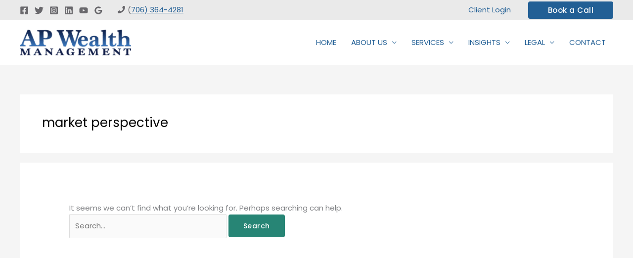

--- FILE ---
content_type: text/html; charset=UTF-8
request_url: https://apwealth.com/tag/market-perspective/
body_size: 58741
content:
<!DOCTYPE html>
<html dir="ltr" lang="en-US" prefix="og: https://ogp.me/ns#">
<head><meta charset="UTF-8"><script>if(navigator.userAgent.match(/MSIE|Internet Explorer/i)||navigator.userAgent.match(/Trident\/7\..*?rv:11/i)){var href=document.location.href;if(!href.match(/[?&]nowprocket/)){if(href.indexOf("?")==-1){if(href.indexOf("#")==-1){document.location.href=href+"?nowprocket=1"}else{document.location.href=href.replace("#","?nowprocket=1#")}}else{if(href.indexOf("#")==-1){document.location.href=href+"&nowprocket=1"}else{document.location.href=href.replace("#","&nowprocket=1#")}}}}</script><script>(()=>{class RocketLazyLoadScripts{constructor(){this.v="2.0.4",this.userEvents=["keydown","keyup","mousedown","mouseup","mousemove","mouseover","mouseout","touchmove","touchstart","touchend","touchcancel","wheel","click","dblclick","input"],this.attributeEvents=["onblur","onclick","oncontextmenu","ondblclick","onfocus","onmousedown","onmouseenter","onmouseleave","onmousemove","onmouseout","onmouseover","onmouseup","onmousewheel","onscroll","onsubmit"]}async t(){this.i(),this.o(),/iP(ad|hone)/.test(navigator.userAgent)&&this.h(),this.u(),this.l(this),this.m(),this.k(this),this.p(this),this._(),await Promise.all([this.R(),this.L()]),this.lastBreath=Date.now(),this.S(this),this.P(),this.D(),this.O(),this.M(),await this.C(this.delayedScripts.normal),await this.C(this.delayedScripts.defer),await this.C(this.delayedScripts.async),await this.T(),await this.F(),await this.j(),await this.A(),window.dispatchEvent(new Event("rocket-allScriptsLoaded")),this.everythingLoaded=!0,this.lastTouchEnd&&await new Promise(t=>setTimeout(t,500-Date.now()+this.lastTouchEnd)),this.I(),this.H(),this.U(),this.W()}i(){this.CSPIssue=sessionStorage.getItem("rocketCSPIssue"),document.addEventListener("securitypolicyviolation",t=>{this.CSPIssue||"script-src-elem"!==t.violatedDirective||"data"!==t.blockedURI||(this.CSPIssue=!0,sessionStorage.setItem("rocketCSPIssue",!0))},{isRocket:!0})}o(){window.addEventListener("pageshow",t=>{this.persisted=t.persisted,this.realWindowLoadedFired=!0},{isRocket:!0}),window.addEventListener("pagehide",()=>{this.onFirstUserAction=null},{isRocket:!0})}h(){let t;function e(e){t=e}window.addEventListener("touchstart",e,{isRocket:!0}),window.addEventListener("touchend",function i(o){o.changedTouches[0]&&t.changedTouches[0]&&Math.abs(o.changedTouches[0].pageX-t.changedTouches[0].pageX)<10&&Math.abs(o.changedTouches[0].pageY-t.changedTouches[0].pageY)<10&&o.timeStamp-t.timeStamp<200&&(window.removeEventListener("touchstart",e,{isRocket:!0}),window.removeEventListener("touchend",i,{isRocket:!0}),"INPUT"===o.target.tagName&&"text"===o.target.type||(o.target.dispatchEvent(new TouchEvent("touchend",{target:o.target,bubbles:!0})),o.target.dispatchEvent(new MouseEvent("mouseover",{target:o.target,bubbles:!0})),o.target.dispatchEvent(new PointerEvent("click",{target:o.target,bubbles:!0,cancelable:!0,detail:1,clientX:o.changedTouches[0].clientX,clientY:o.changedTouches[0].clientY})),event.preventDefault()))},{isRocket:!0})}q(t){this.userActionTriggered||("mousemove"!==t.type||this.firstMousemoveIgnored?"keyup"===t.type||"mouseover"===t.type||"mouseout"===t.type||(this.userActionTriggered=!0,this.onFirstUserAction&&this.onFirstUserAction()):this.firstMousemoveIgnored=!0),"click"===t.type&&t.preventDefault(),t.stopPropagation(),t.stopImmediatePropagation(),"touchstart"===this.lastEvent&&"touchend"===t.type&&(this.lastTouchEnd=Date.now()),"click"===t.type&&(this.lastTouchEnd=0),this.lastEvent=t.type,t.composedPath&&t.composedPath()[0].getRootNode()instanceof ShadowRoot&&(t.rocketTarget=t.composedPath()[0]),this.savedUserEvents.push(t)}u(){this.savedUserEvents=[],this.userEventHandler=this.q.bind(this),this.userEvents.forEach(t=>window.addEventListener(t,this.userEventHandler,{passive:!1,isRocket:!0})),document.addEventListener("visibilitychange",this.userEventHandler,{isRocket:!0})}U(){this.userEvents.forEach(t=>window.removeEventListener(t,this.userEventHandler,{passive:!1,isRocket:!0})),document.removeEventListener("visibilitychange",this.userEventHandler,{isRocket:!0}),this.savedUserEvents.forEach(t=>{(t.rocketTarget||t.target).dispatchEvent(new window[t.constructor.name](t.type,t))})}m(){const t="return false",e=Array.from(this.attributeEvents,t=>"data-rocket-"+t),i="["+this.attributeEvents.join("],[")+"]",o="[data-rocket-"+this.attributeEvents.join("],[data-rocket-")+"]",s=(e,i,o)=>{o&&o!==t&&(e.setAttribute("data-rocket-"+i,o),e["rocket"+i]=new Function("event",o),e.setAttribute(i,t))};new MutationObserver(t=>{for(const n of t)"attributes"===n.type&&(n.attributeName.startsWith("data-rocket-")||this.everythingLoaded?n.attributeName.startsWith("data-rocket-")&&this.everythingLoaded&&this.N(n.target,n.attributeName.substring(12)):s(n.target,n.attributeName,n.target.getAttribute(n.attributeName))),"childList"===n.type&&n.addedNodes.forEach(t=>{if(t.nodeType===Node.ELEMENT_NODE)if(this.everythingLoaded)for(const i of[t,...t.querySelectorAll(o)])for(const t of i.getAttributeNames())e.includes(t)&&this.N(i,t.substring(12));else for(const e of[t,...t.querySelectorAll(i)])for(const t of e.getAttributeNames())this.attributeEvents.includes(t)&&s(e,t,e.getAttribute(t))})}).observe(document,{subtree:!0,childList:!0,attributeFilter:[...this.attributeEvents,...e]})}I(){this.attributeEvents.forEach(t=>{document.querySelectorAll("[data-rocket-"+t+"]").forEach(e=>{this.N(e,t)})})}N(t,e){const i=t.getAttribute("data-rocket-"+e);i&&(t.setAttribute(e,i),t.removeAttribute("data-rocket-"+e))}k(t){Object.defineProperty(HTMLElement.prototype,"onclick",{get(){return this.rocketonclick||null},set(e){this.rocketonclick=e,this.setAttribute(t.everythingLoaded?"onclick":"data-rocket-onclick","this.rocketonclick(event)")}})}S(t){function e(e,i){let o=e[i];e[i]=null,Object.defineProperty(e,i,{get:()=>o,set(s){t.everythingLoaded?o=s:e["rocket"+i]=o=s}})}e(document,"onreadystatechange"),e(window,"onload"),e(window,"onpageshow");try{Object.defineProperty(document,"readyState",{get:()=>t.rocketReadyState,set(e){t.rocketReadyState=e},configurable:!0}),document.readyState="loading"}catch(t){console.log("WPRocket DJE readyState conflict, bypassing")}}l(t){this.originalAddEventListener=EventTarget.prototype.addEventListener,this.originalRemoveEventListener=EventTarget.prototype.removeEventListener,this.savedEventListeners=[],EventTarget.prototype.addEventListener=function(e,i,o){o&&o.isRocket||!t.B(e,this)&&!t.userEvents.includes(e)||t.B(e,this)&&!t.userActionTriggered||e.startsWith("rocket-")||t.everythingLoaded?t.originalAddEventListener.call(this,e,i,o):(t.savedEventListeners.push({target:this,remove:!1,type:e,func:i,options:o}),"mouseenter"!==e&&"mouseleave"!==e||t.originalAddEventListener.call(this,e,t.savedUserEvents.push,o))},EventTarget.prototype.removeEventListener=function(e,i,o){o&&o.isRocket||!t.B(e,this)&&!t.userEvents.includes(e)||t.B(e,this)&&!t.userActionTriggered||e.startsWith("rocket-")||t.everythingLoaded?t.originalRemoveEventListener.call(this,e,i,o):t.savedEventListeners.push({target:this,remove:!0,type:e,func:i,options:o})}}J(t,e){this.savedEventListeners=this.savedEventListeners.filter(i=>{let o=i.type,s=i.target||window;return e!==o||t!==s||(this.B(o,s)&&(i.type="rocket-"+o),this.$(i),!1)})}H(){EventTarget.prototype.addEventListener=this.originalAddEventListener,EventTarget.prototype.removeEventListener=this.originalRemoveEventListener,this.savedEventListeners.forEach(t=>this.$(t))}$(t){t.remove?this.originalRemoveEventListener.call(t.target,t.type,t.func,t.options):this.originalAddEventListener.call(t.target,t.type,t.func,t.options)}p(t){let e;function i(e){return t.everythingLoaded?e:e.split(" ").map(t=>"load"===t||t.startsWith("load.")?"rocket-jquery-load":t).join(" ")}function o(o){function s(e){const s=o.fn[e];o.fn[e]=o.fn.init.prototype[e]=function(){return this[0]===window&&t.userActionTriggered&&("string"==typeof arguments[0]||arguments[0]instanceof String?arguments[0]=i(arguments[0]):"object"==typeof arguments[0]&&Object.keys(arguments[0]).forEach(t=>{const e=arguments[0][t];delete arguments[0][t],arguments[0][i(t)]=e})),s.apply(this,arguments),this}}if(o&&o.fn&&!t.allJQueries.includes(o)){const e={DOMContentLoaded:[],"rocket-DOMContentLoaded":[]};for(const t in e)document.addEventListener(t,()=>{e[t].forEach(t=>t())},{isRocket:!0});o.fn.ready=o.fn.init.prototype.ready=function(i){function s(){parseInt(o.fn.jquery)>2?setTimeout(()=>i.bind(document)(o)):i.bind(document)(o)}return"function"==typeof i&&(t.realDomReadyFired?!t.userActionTriggered||t.fauxDomReadyFired?s():e["rocket-DOMContentLoaded"].push(s):e.DOMContentLoaded.push(s)),o([])},s("on"),s("one"),s("off"),t.allJQueries.push(o)}e=o}t.allJQueries=[],o(window.jQuery),Object.defineProperty(window,"jQuery",{get:()=>e,set(t){o(t)}})}P(){const t=new Map;document.write=document.writeln=function(e){const i=document.currentScript,o=document.createRange(),s=i.parentElement;let n=t.get(i);void 0===n&&(n=i.nextSibling,t.set(i,n));const c=document.createDocumentFragment();o.setStart(c,0),c.appendChild(o.createContextualFragment(e)),s.insertBefore(c,n)}}async R(){return new Promise(t=>{this.userActionTriggered?t():this.onFirstUserAction=t})}async L(){return new Promise(t=>{document.addEventListener("DOMContentLoaded",()=>{this.realDomReadyFired=!0,t()},{isRocket:!0})})}async j(){return this.realWindowLoadedFired?Promise.resolve():new Promise(t=>{window.addEventListener("load",t,{isRocket:!0})})}M(){this.pendingScripts=[];this.scriptsMutationObserver=new MutationObserver(t=>{for(const e of t)e.addedNodes.forEach(t=>{"SCRIPT"!==t.tagName||t.noModule||t.isWPRocket||this.pendingScripts.push({script:t,promise:new Promise(e=>{const i=()=>{const i=this.pendingScripts.findIndex(e=>e.script===t);i>=0&&this.pendingScripts.splice(i,1),e()};t.addEventListener("load",i,{isRocket:!0}),t.addEventListener("error",i,{isRocket:!0}),setTimeout(i,1e3)})})})}),this.scriptsMutationObserver.observe(document,{childList:!0,subtree:!0})}async F(){await this.X(),this.pendingScripts.length?(await this.pendingScripts[0].promise,await this.F()):this.scriptsMutationObserver.disconnect()}D(){this.delayedScripts={normal:[],async:[],defer:[]},document.querySelectorAll("script[type$=rocketlazyloadscript]").forEach(t=>{t.hasAttribute("data-rocket-src")?t.hasAttribute("async")&&!1!==t.async?this.delayedScripts.async.push(t):t.hasAttribute("defer")&&!1!==t.defer||"module"===t.getAttribute("data-rocket-type")?this.delayedScripts.defer.push(t):this.delayedScripts.normal.push(t):this.delayedScripts.normal.push(t)})}async _(){await this.L();let t=[];document.querySelectorAll("script[type$=rocketlazyloadscript][data-rocket-src]").forEach(e=>{let i=e.getAttribute("data-rocket-src");if(i&&!i.startsWith("data:")){i.startsWith("//")&&(i=location.protocol+i);try{const o=new URL(i).origin;o!==location.origin&&t.push({src:o,crossOrigin:e.crossOrigin||"module"===e.getAttribute("data-rocket-type")})}catch(t){}}}),t=[...new Map(t.map(t=>[JSON.stringify(t),t])).values()],this.Y(t,"preconnect")}async G(t){if(await this.K(),!0!==t.noModule||!("noModule"in HTMLScriptElement.prototype))return new Promise(e=>{let i;function o(){(i||t).setAttribute("data-rocket-status","executed"),e()}try{if(navigator.userAgent.includes("Firefox/")||""===navigator.vendor||this.CSPIssue)i=document.createElement("script"),[...t.attributes].forEach(t=>{let e=t.nodeName;"type"!==e&&("data-rocket-type"===e&&(e="type"),"data-rocket-src"===e&&(e="src"),i.setAttribute(e,t.nodeValue))}),t.text&&(i.text=t.text),t.nonce&&(i.nonce=t.nonce),i.hasAttribute("src")?(i.addEventListener("load",o,{isRocket:!0}),i.addEventListener("error",()=>{i.setAttribute("data-rocket-status","failed-network"),e()},{isRocket:!0}),setTimeout(()=>{i.isConnected||e()},1)):(i.text=t.text,o()),i.isWPRocket=!0,t.parentNode.replaceChild(i,t);else{const i=t.getAttribute("data-rocket-type"),s=t.getAttribute("data-rocket-src");i?(t.type=i,t.removeAttribute("data-rocket-type")):t.removeAttribute("type"),t.addEventListener("load",o,{isRocket:!0}),t.addEventListener("error",i=>{this.CSPIssue&&i.target.src.startsWith("data:")?(console.log("WPRocket: CSP fallback activated"),t.removeAttribute("src"),this.G(t).then(e)):(t.setAttribute("data-rocket-status","failed-network"),e())},{isRocket:!0}),s?(t.fetchPriority="high",t.removeAttribute("data-rocket-src"),t.src=s):t.src="data:text/javascript;base64,"+window.btoa(unescape(encodeURIComponent(t.text)))}}catch(i){t.setAttribute("data-rocket-status","failed-transform"),e()}});t.setAttribute("data-rocket-status","skipped")}async C(t){const e=t.shift();return e?(e.isConnected&&await this.G(e),this.C(t)):Promise.resolve()}O(){this.Y([...this.delayedScripts.normal,...this.delayedScripts.defer,...this.delayedScripts.async],"preload")}Y(t,e){this.trash=this.trash||[];let i=!0;var o=document.createDocumentFragment();t.forEach(t=>{const s=t.getAttribute&&t.getAttribute("data-rocket-src")||t.src;if(s&&!s.startsWith("data:")){const n=document.createElement("link");n.href=s,n.rel=e,"preconnect"!==e&&(n.as="script",n.fetchPriority=i?"high":"low"),t.getAttribute&&"module"===t.getAttribute("data-rocket-type")&&(n.crossOrigin=!0),t.crossOrigin&&(n.crossOrigin=t.crossOrigin),t.integrity&&(n.integrity=t.integrity),t.nonce&&(n.nonce=t.nonce),o.appendChild(n),this.trash.push(n),i=!1}}),document.head.appendChild(o)}W(){this.trash.forEach(t=>t.remove())}async T(){try{document.readyState="interactive"}catch(t){}this.fauxDomReadyFired=!0;try{await this.K(),this.J(document,"readystatechange"),document.dispatchEvent(new Event("rocket-readystatechange")),await this.K(),document.rocketonreadystatechange&&document.rocketonreadystatechange(),await this.K(),this.J(document,"DOMContentLoaded"),document.dispatchEvent(new Event("rocket-DOMContentLoaded")),await this.K(),this.J(window,"DOMContentLoaded"),window.dispatchEvent(new Event("rocket-DOMContentLoaded"))}catch(t){console.error(t)}}async A(){try{document.readyState="complete"}catch(t){}try{await this.K(),this.J(document,"readystatechange"),document.dispatchEvent(new Event("rocket-readystatechange")),await this.K(),document.rocketonreadystatechange&&document.rocketonreadystatechange(),await this.K(),this.J(window,"load"),window.dispatchEvent(new Event("rocket-load")),await this.K(),window.rocketonload&&window.rocketonload(),await this.K(),this.allJQueries.forEach(t=>t(window).trigger("rocket-jquery-load")),await this.K(),this.J(window,"pageshow");const t=new Event("rocket-pageshow");t.persisted=this.persisted,window.dispatchEvent(t),await this.K(),window.rocketonpageshow&&window.rocketonpageshow({persisted:this.persisted})}catch(t){console.error(t)}}async K(){Date.now()-this.lastBreath>45&&(await this.X(),this.lastBreath=Date.now())}async X(){return document.hidden?new Promise(t=>setTimeout(t)):new Promise(t=>requestAnimationFrame(t))}B(t,e){return e===document&&"readystatechange"===t||(e===document&&"DOMContentLoaded"===t||(e===window&&"DOMContentLoaded"===t||(e===window&&"load"===t||e===window&&"pageshow"===t)))}static run(){(new RocketLazyLoadScripts).t()}}RocketLazyLoadScripts.run()})();</script>

<meta name="viewport" content="width=device-width, initial-scale=1">
	<link rel="profile" href="https://gmpg.org/xfn/11"> 
	<title>market perspective - AP Wealth Management</title>
<style id="wpr-usedcss">img:is([sizes=auto i],[sizes^="auto," i]){contain-intrinsic-size:3000px 1500px}.cp-popup-container,.cp-popup-container *{-webkit-box-sizing:border-box;-moz-box-sizing:border-box;box-sizing:border-box}.cp-popup-container:after,.cp-popup:after,.cpro-form:after{clear:both}.cp-popup-container:after,.cp-popup-container:before,.cp-popup:after,.cp-popup:before,.cpro-form:after,.cpro-form:before{display:table;content:""}html.cp-disable-scroll{overflow:hidden}button.cp-button-field,input.cp-form-field,select.cp-form-field,textarea.cp-form-field{margin:0}.cp-field-html-data ::-webkit-input-placeholder{font-family:inherit;font-weight:inherit;color:inherit}.cp-field-html-data ::-moz-placeholder{font-family:inherit;font-weight:inherit;color:inherit}.cp-field-html-data :-ms-input-placeholder{font-family:inherit;font-weight:inherit;color:inherit}.cp-field-html-data :-moz-placeholder{font-family:inherit;font-weight:inherit;color:inherit}.cp-field-element::-moz-placeholder,.cp-field-element::-webkit-input-placeholder,.cp-field-html-data input[type]:-ms-input-placeholder,.cp-field-html-data input[type]::-moz-placeholder,.cp-field-html-data input[type]::-webkit-input-placeholder,.cp-field-html-data textarea:-ms-input-placeholder,.cp-field-html-data textarea::-moz-placeholder,.cp-field-html-data textarea::-webkit-input-placeholder{color:inherit;font-family:inherit}.cp-field-html-data select option{background-color:inherit}.cp-field-html-data[data-action=close]{pointer-events:all}.cp-popup-container .cp-field-html-data.cpro-overlay-field{position:fixed!important;z-index:999999!important}.cp-popup-container.cp-module-full_screen .cp-field-html-data.cpro-overlay-field{z-index:99999999!important}.cp-field-html-data[data-type=cp_button] .cp-button,.cp-field-html-data[data-type=cp_button] .cp-button:hover{background:0 0;line-height:1;text-shadow:none}.cp-field-html-data[data-type=cp_button] .cp-button,.cp-field-html-data[data-type=cp_button] .cp-button:focus{outline:0;box-shadow:none;position:inherit}.cp-field-html-data[data-type=cp_gradient_button] .cp-button{line-height:1;position:inherit}.cp-target.cp-button-tooltip.cp-tooltip-bottom:after,.cp-target.cp-button-tooltip.cp-tooltip-top:after{content:'';position:absolute;left:50%;margin-left:-5px;border-width:6px;border-style:solid}.cp-target.cp-button-tooltip.cp-tooltip-top:after{border-color:#d6e9c6 transparent transparent;bottom:101%;bottom:calc(100% + 1px)}.cp-target.cp-button-tooltip.cp-tooltip-bottom:after{bottom:-20%;border-color:transparent transparent #f9f9f9}.cp-target.cp-button-tooltip:before{content:attr(data-content);position:absolute;text-align:center;pointer-events:none;background:#fafafa;font-size:13px;min-width:238px;left:50%;transform:translateX(-50%);color:#444}.cp-field-html-data .cp-shape-container.cp-tooltip-bottom:before{content:attr(data-content);position:absolute;top:120%;background:#fafafa;font-size:13px;min-width:238px;left:50%;transform:translateX(-50%);padding:15px;margin-bottom:12px;border-radius:3px;color:#444;box-shadow:0 3px 7px rgba(0,0,0,.15);pointer-events:none;text-align:center;line-height:19px}.cp-field-html-data .cp-shape-container.cp-tooltip-top:before{content:attr(data-content);position:absolute;bottom:100%;background:#fafafa;font-size:13px;min-width:238px;left:50%;transform:translateX(-50%);padding:15px;margin-bottom:12px;border-radius:3px;color:#444;box-shadow:0 3px 7px rgba(0,0,0,.15);pointer-events:none;text-align:center;line-height:19px}.cp-target.cp-button-tooltip.cp-tooltip-top:before{bottom:calc(100% + 12px);padding:15px;margin:0;border-radius:3px}.cp-target.cp-button-tooltip.cp-tooltip-bottom:before{top:120%;padding:15px;margin-bottom:12px;border-radius:3px;box-shadow:0 3px 7px rgba(0,0,0,.15)}.cp-state-success .cp-target.cp-button-tooltip.cp-tooltip-bottom:before,.cp-state-success .cp-target.cp-button-tooltip.cp-tooltip-top:before{color:#3c763d;background:#dff0d8;border:1px solid #d6e9c6}.cp-error-tooltip .cp-target.cp-button-tooltip.cp-tooltip-bottom:before,.cp-error-tooltip .cp-target.cp-button-tooltip.cp-tooltip-top:before{color:#a94442;line-height:1.4;min-width:320px;background-color:#f2dede;border:1px solid #ebccd1;text-transform:none}.cp-error-tooltip .cp-target.cp-button-tooltip.cp-tooltip-top:after{border-color:#f1dddd transparent transparent}.cp-field-html-data .cp_shape_submit_hidden{display:none}.cp-field-html-data.cp-shapes-wrap.cp-error-tooltip,.cp-field-html-data.cp-shapes-wrap.cp-state-success{z-index:26!important}.cp-field-html-data .cp_shape_submit_label,.cp-field-html-data.cp-shapes-wrap[data-action=goto_url] svg,.cp-field-html-data.cp-shapes-wrap[data-action=submit_n_goto_url] svg{cursor:pointer}.cp-field-html-data .cp-shape-container.cp-tooltip-bottom:after,.cp-field-html-data .cp-shape-container.cp-tooltip-top:after{content:'';position:absolute;left:50%;margin-left:-5px;border-width:6px;border-style:solid}.cp-field-html-data .cp-shape-container.cp-tooltip-top:after{bottom:101%;border-color:#3c763d transparent transparent}.cp-state-success.cp-field-html-data .cp-shape-container.cp-tooltip-top:after{border-color:#dff0d8 transparent transparent}.cp-field-html-data .cp-shape-container.cp-tooltip-bottom:after{bottom:-20%;border-color:transparent transparent #f9f9f9}.cp-btn-tooltip{position:absolute;bottom:120%;bottom:calc(100% + 12px);font-size:13px;min-width:238px;left:50%;transform:translateX(-50%)}.cp-shape-tooltip{position:absolute;bottom:120%;bottom:calc(100% + 12px);font-size:13px;min-width:238px;left:50%;transform:translateX(-50%)}.cp-error-tooltip.cp-field-html-data .cp-shape-container.cp-tooltip-top:after{border-color:#f2dede transparent transparent!important}.cp-tooltip-close:hover{color:red}.cp-field-html-data[data-action] .cp-error-tip-content{cursor:auto}.cp-error-tip-content{color:#a94442;line-height:1.4;min-width:320px;background-color:#f2dede;border:1px solid #ebccd1;text-transform:none;padding:15px;margin:0;border-radius:3px}.cp-tooltip-close{width:10px;height:10px;line-height:10px;position:absolute;top:5px;right:5px}body.cpro-wel-mat-open{transition:all 0s ease 0s,padding-top .7s ease-in-out}.cp-state-success.cp-field-html-data .cp-shape-container.cp-tooltip-bottom:before,.cp-state-success.cp-field-html-data .cp-shape-container.cp-tooltip-top:before{color:#3c763d;background:#dff0d8;border:1px solid #d6e9c6;text-transform:capitalize}.cp-error-tooltip.cp-field-html-data .cp-shape-container.cp-tooltip-bottom:before,.cp-error-tooltip.cp-field-html-data .cp-shape-container.cp-tooltip-top:before{color:#a94442;line-height:1.4;min-width:320px;background-color:#f2dede;border:1px solid #ebccd1;text-transform:none}.cpro-overlay{position:fixed;z-index:999999;top:0;left:0;bottom:0;right:0;width:100%;height:100%;overflow-y:auto}.cp-module-info_bar .cp-popup-wrapper{display:none}.cp-popup-container.cpro-open .cpro-overlay{opacity:1;visibility:visible;overflow:auto;display:block;cursor:pointer}.cp-popup-container.cpro-open.cp-module-widget .cp-popup-wrapper{overflow:visible}.cp-popup-container.cpro-open .cp-popup-wrapper{opacity:1;visibility:visible;display:block;width:100%}.cp-popup-wrapper{z-index:999999;pointer-events:none}.cp-popup-wrapper.cp-close{overflow:auto;-webkit-animation-name:fadeOut;animation-name:fadeOut;-webkit-animation-duration:.3s;animation-duration:.3s;-webkit-animation-fill-mode:both;animation-fill-mode:both}@-webkit-keyframes fadeOut{0%{opacity:1}100%{opacity:0}}@keyframes fadeOut{0%{opacity:1}100%{opacity:0}}.cp-module-modal_popup .cp-popup{width:100%;max-width:100%;display:block;margin:0 auto;position:fixed;-webkit-perspective:1200px;-moz-perspective:1200px;-ms-perspective:1200px;perspective:1200px;font-style:normal;font-weight:400;font-variant:normal;text-transform:none;line-height:1;z-index:99}html.cpro-exceed-viewport .cp-module-modal_popup .cp-popup,html.cpro-ios-device .cp-module-full_screen .cp-popup,html.cpro-ios-device .cp-module-modal_popup .cp-popup{position:absolute}html.cpro-exceed-viewport,html.cpro-ios-device .cpro-overlay{overflow:hidden}.cp-popup-wrapper.cp-popup-inline .cp-popup{z-index:0;position:relative;-moz-transform:none;-ms-transform:none;-webkit-transform:none;transform:none;top:0;left:0}.cp-popup-content{display:none;position:relative;z-index:999;width:100%;opacity:0;pointer-events:auto;box-shadow:none}.cp-popup-content.cpro-active-step{opacity:1;display:block;-webkit-animation:1s ease-out cproFadeInNone;-moz-animation:1s ease-out cproFadeInNone;-o-animation:1s ease-out cproFadeInNone;animation:1s ease-out cproFadeInNone}@-webkit-keyframes cproFadeInNone{0%{display:none;opacity:0}1%{display:block;opacity:0}100%{display:block;opacity:1}}@-moz-keyframes cproFadeInNone{0%{display:none;opacity:0}1%{display:block;opacity:0}100%{display:block;opacity:1}}@-o-keyframes cproFadeInNone{0%{display:none;opacity:0}1%{display:block;opacity:0}100%{display:block;opacity:1}}@keyframes cproFadeInNone{0%{display:none;opacity:0}1%{display:block;opacity:0}100%{display:block;opacity:1}}.cp-module-full_screen .cp-popup-content,.cp-module-modal_popup .cp-popup-content{top:50%;left:50%;position:absolute;cursor:auto}.cp-module-widget .cp-popup-content{margin:0 auto}.cp-module-before_after .cp-popup-content,.cp-module-before_after .cp-popup-content.cp-middle,.cp-module-inline .cp-popup-content,.cp-module-inline .cp-popup-content.cp-middle{left:50%;-webkit-transform:translateX(-50%);-moz-transform:translateX(-50%);-ms-transform:translateX(-50%);transform:translateX(-50%);position:relative;overflow:visible}.cp-popup-container.cp-module-before_after .cp-popup-wrapper,.cp-popup-container.cp-module-inline .cp-popup-wrapper{opacity:1;display:block;visibility:visible;overflow:visible}.cp-popup-container.cp-module-widget{margin:15px 0}.cp-module-before_after .cpro-animate-container,.cp-module-inline .cpro-animate-container,.cp-module-widget .cpro-animate-container{overflow:visible}.cp-module-modal_popup .cpro-animate-container{height:100%;left:0;bottom:auto;pointer-events:none}.cp-popup-content .cp-target p{margin:auto}.cp-field-html-data label{color:inherit;background-color:inherit;background:inherit;font-weight:inherit;display:block}button.cp-field-element,input[type].cp-field-element,textarea.cp-field-element{text-transform:none;line-height:1.5;letter-spacing:normal}button.cp-field-element{padding:0}.cp-field-html-data button[disabled]{cursor:default;opacity:1}.cp-popup-container .cp-heading,.cp-popup-container .cp-target p{line-height:inherit;padding:0;font-size:inherit;font-weight:inherit}.cp-popup-container .cp-target strong{font-weight:700}.cp-popup-container .cp-target p,.cp-popup-container .cp-target strong{color:inherit;line-height:inherit;font-family:inherit;text-align:inherit}.cp-field-html-data img.cp-img-lazy{max-width:none}.cp-field-html-data .cp-field-element{overflow:hidden}.cp-popup-container.cp-module-full_screen .cp-popup{z-index:99999999;height:100%}.cp-close-container{cursor:pointer}.cp-field-html-data{position:absolute}.cp-popup-content::before{content:'';display:block;height:100%;position:absolute;width:100%;border-radius:inherit}.cp_loader_container{display:inline-flex;align-items:center;justify-content:center;font-size:inherit;border-radius:50%;border:2px solid rgba(0,0,0,.2);animation-name:cp-loader-spin;animation-duration:1s;animation-iteration-count:infinite;animation-timing-function:linear;position:relative;vertical-align:top}.cp_loader_container .cp-button-loader-style{position:relative;font-size:inherit;width:1.5em;height:1.5em;line-height:1.5em}.cp_success_loader_container{-webkit-animation:none;animation:none;transition:border .5s ease-out}.cp_success_loader_container .cp-button-loader-style.draw:after{opacity:1;animation-duration:1.2s;animation-timing-function:ease;animation-name:cp-checkmark;transform:scaleX(-1) rotate(135deg);backface-visibility:hidden;-webkit-backface-visibility:hidden}.cp_error_loader_container{-webkit-animation:none;animation:none;transition:border .5s ease-out;border:2px solid #fff;display:inline-flex;align-items:center;justify-content:center;font-size:inherit;border-radius:50%;-webkit-animation:1s fadein;-moz-animation:1s fadein;-ms-animation:fadein 1s;-o-animation:1s fadein;animation:1s fadein}.cp_success_loader_container .cp-button-loader-style:after{opacity:0;font-size:inherit;height:.88em;width:.42em;border-right:2px solid;border-top:2px solid;content:'';position:absolute;top:.8em;left:.26em;transform-origin:left top;-webkit-box-sizing:inherit;-moz-box-sizing:inherit;box-sizing:inherit}@keyframes fadein{from{opacity:0}to{opacity:1}}@-moz-keyframes fadein{from{opacity:0}to{opacity:1}}@-webkit-keyframes fadein{from{opacity:0}to{opacity:1}}@-ms-keyframes fadein{from{opacity:0}to{opacity:1}}@-o-keyframes fadein{from{opacity:0}to{opacity:1}}@keyframes cp-loader-spin{0%{transform:rotate(0)}100%{transform:rotate(360deg)}}@keyframes cp-checkmark{0%{height:0;width:0;opacity:1}20%{height:0;width:.42em;opacity:1}40%{height:.88em;width:.42em;opacity:1}100%{height:.88em;width:.42em;opacity:1}}.cpro-form input[type=color],.cpro-form input[type=datetime],.cpro-form input[type=email],.cpro-form input[type=number],.cpro-form input[type=password],.cpro-form input[type=search],.cpro-form input[type=tel],.cpro-form input[type=text],.cpro-form input[type=time],.cpro-form input[type=url],.cpro-form select,.cpro-form textarea{background-color:transparent;box-shadow:inherit}.cp-popup input[type=checkbox],.cp-popup input[type=radio]{border:1px solid #b4b9be;background:#fff;color:#555;clear:none;cursor:pointer;display:inline-block;line-height:0;height:16px;margin:-4px 4px 0 0;outline:0;padding:0!important;text-align:center;vertical-align:middle;width:16px;min-width:16px;-webkit-appearance:none;-webkit-box-shadow:inset 0 1px 2px rgba(0,0,0,.1);box-shadow:inset 0 1px 2px rgba(0,0,0,.1);-webkit-transition:border-color .05s ease-in-out;transition:.05s border-color ease-in-out}.cp-popup input[type=checkbox]:focus,.cp-popup input[type=radio]:focus{outline:0}.cp-popup input[type=radio]{border-radius:50%;line-height:10px;margin-right:4px;-webkit-border-radius:50%}.cp-popup input[type=checkbox]:checked:before,.cp-popup input[type=radio]:checked:before{display:inline-block;font-family:convertpro!important;vertical-align:middle;width:16px;-webkit-font-smoothing:antialiased;-moz-osx-font-smoothing:grayscale}.cp-popup input[type=radio]:checked:before{background-color:#1e8cbe;border-radius:50%;content:"";font-size:24px;height:6px;margin:4px;line-height:16px;text-indent:-9999px;width:6px}.cp-popup input[type=checkbox]:checked:before{content:"\2713";color:#1e8cbe;font-size:12px;font-weight:700;margin:0;position:absolute;top:50%;transform:translate(-50%,-50%)}.cp-popup input[type=checkbox],.cp-popup input[type=email],.cp-popup input[type=number],.cp-popup input[type=password],.cp-popup input[type=radio],.cp-popup input[type=text],.cp-popup select,.cp-popup textarea{box-shadow:transparent;background-color:#fff;color:#32373c;outline:0;transition:50ms border-color ease-in-out;-webkit-transition:border-color 50ms ease-in-out;-webkit-box-shadow:transparent;max-width:100%}.cpro-form input[type=checkbox],.cpro-form input[type=radio]{box-shadow:inherit;margin-right:5px}.cp-popup input[type=checkbox]{position:relative}img.cp-target.cp-field-element.cp-close-image,img.cp-target.cp-field-element.cp-image{display:block;transform:translateZ(0)}.cp-target.cp-field-element.cp-form-input-field.cp-form-field.cp-checkbox-field,.cp-target.cp-field-element.cp-form-input-field.cp-form-field.cp-radio-field{background:0 0;border:none;border-radius:0;box-shadow:none;line-height:20px}select.cp-target.cp-field-element.cp-form-input-field.cp-form-field.cp-dropdown-field{-webkit-appearance:none}.cp-popup-content .cp-field-html-data .cp-field-shadow{position:absolute;width:100%;height:100%;top:0;left:0;pointer-events:none}.cp-shapes-wrap svg.cp-target{display:block;height:inherit;width:inherit;transform:none;position:static}.cp-module-full_screen .cp-popup,.cp-module-info_bar .cp-popup{top:0;bottom:auto;position:fixed;width:100%!important;z-index:999999}.cp-module-full_screen .cp-popup-wrapper{position:fixed;top:0;left:0;bottom:0;right:0}.cp-module-info_bar .cp-popup.cp-top{z-index:999}.cp-popup-content .cpro-form-container{position:relative;width:100%;height:100%;display:inline-block}html.cpro-ib-open{transition:all 1s ease-in-out;-webkit-transition:1s ease-in-out;-moz-transition:1s ease-in-out;-ms-transition:1s ease-in-out}.cp-module-info_bar .cp-popup.cp_infobar_toggle.cp-top{display:none}.cp-field-html-data .cp-close-field,.cp-field-html-data.cp-close-field[data-action=none],.cp-field-html-data[data-action],.cp-field-html-data[data-action] *{cursor:pointer}.cp-field-html-data[data-action=none]{cursor:default}.cp-popup-wrapper.cp-popup-inline.cpro-open{position:relative;z-index:9}.cp-module-before_after .cp-popup-wrapper,.cp-popup-wrapper.cp-popup-inline{opacity:1;visibility:visible;position:relative;overflow:auto;display:block;z-index:9;-webkit-transition:opacity .3s,visibility .3s;-moz-transition:opacity .3s,visibility .3s;-ms-transition:opacity .3s,visibility .3s;transition:opacity .3s,visibility .3s}.cp-popup-wrapper.cp-popup-inline .cp-popup{opacity:1;visibility:visible}.admin-bar .cp-popup-wrapper.cp-popup-inline{top:auto!important}.cp-target.cp_button{overflow:auto;text-transform:none;line-height:1em;letter-spacing:normal}.cp-open-infobar-toggle-wrap{position:fixed;width:100%;height:100%;top:0;left:0;pointer-events:none;z-index:999999}.cp-open-infobar-toggle{position:fixed;cursor:pointer;width:350px;height:45px;pointer-events:auto;text-align:center;background:#faebd7;line-height:45px;z-index:999999;visibility:inherit;display:none}.cp-popup-container.cpro-open .cp-open-infobar-toggle{display:block}.cp-open-toggle-wrap.bottom-right{top:auto;bottom:0}.cp-open-toggle{position:fixed;cursor:pointer;width:350px;height:45px;pointer-events:auto;text-align:center;background:#faebd7;line-height:45px;z-index:999999;visibility:inherit;display:none}.cp-popup-container.cpro-open .cp-open-toggle{display:block}.cp_has_toggle_sticky .cp-popup{z-index:999999}.cp_has_toggle_sticky .cp-popup-content{transition:transform .75s}.cp_has_toggle .cp-popup-content.bottom-left,.cp_has_toggle .cp-popup-content.bottom-right{-webkit-transform:translateY(100%);-moz-transform:translateY(100%);-ms-transform:translateY(100%);-o-transform:translateY(100%);transform:translateY(100%)}.cp_has_toggle .cp-popup-content.bottom-center{-webkit-transform:translateX(-50%) translateY(100%);-moz-transform:translateX(-50%) translateY(100%);-ms-transform:translateX(-50%) translateY(100%);-o-transform:translateX(-50%) translateY(100%);transform:translateX(-50%) translateY(100%)}.cp_has_toggle .cp-popup-content.top-left,.cp_has_toggle .cp-popup-content.top-right{-webkit-transform:translateY(-100%);-moz-transform:translateY(-100%);-ms-transform:translateY(-100%);-o-transform:translateY(-100%);transform:translateY(-100%)}.cp_has_toggle .cp-popup-content.center-left{-webkit-transform:translateX(-100%) translateY(-50%);-moz-transform:translateX(-100%) translateY(-50%);-ms-transform:translateX(-100%) translateY(-50%);-o-transform:translateX(-100%) translateY(-50%);transform:translateX(-100%) translateY(-50%)}.cp_has_toggle .cp-popup-content.top-center{-webkit-transform:translateX(-50%) translateY(-100%);-moz-transform:translateX(-50%) translateY(-100%);-ms-transform:translateX(-50%) translateY(-100%);-o-transform:translateX(-50%) translateY(-100%);transform:translateX(-50%) translateY(-100%)}.cp-toggle-type-sticky{position:relative}.cp-popup-content.center-left .cp-toggle-type-sticky{top:50%;left:100%;right:auto;bottom:auto;-webkit-transform:rotate(-90deg) translateY(50%);-moz-transform:rotate(-90deg) translateY(50%);-ms-transform:rotate(-90deg) translateY(50%);-o-transform:rotate(-90deg) translateY(50%);transform:rotate(-90deg) translateY(50%);transform-origin:center}.cp-popup-content.center-right .cp-toggle-type-sticky{top:50%;left:auto;right:100%;bottom:auto;-webkit-transform:rotate(90deg) translateY(-50%);-moz-transform:rotate(90deg) translateY(-50%);-ms-transform:rotate(90deg) translateY(-50%);-o-transform:rotate(90deg) translateY(-50%);transform:rotate(90deg) translateY(-50%);transform-origin:center}.cp-toggle-type-sticky .cp-open-toggle{position:absolute}.cp-toggle-type-sticky.bottom-center .cp-open-toggle,.cp-toggle-type-sticky.bottom-left .cp-open-toggle,.cp-toggle-type-sticky.bottom-right .cp-open-toggle{top:auto;bottom:0}.cp-toggle-type-sticky.bottom-right .cp-open-toggle,.cp-toggle-type-sticky.top-right .cp-open-toggle{right:0}.cpro-video-container iframe,.cpro-video-container video{width:inherit;height:inherit}a[class^=manual_trigger_]{cursor:pointer}input.cpro-hp-field[type=text]{display:none!important}@media only screen and (max-width:768px){body.cpro-wel-mat-open{position:fixed;width:100%;overflow-y:auto;max-height:100%}html.cpro-overflow-mat{overflow:scroll}}@media only screen and (max-width:480px){.cp-module-modal_popup .cp-popup{position:absolute}}.g-recaptcha{transform:scale(.77);-webkit-transform:scale(.77);transform-origin:0 0;-webkit-transform-origin:0 0}.recaptcha-msg-error{color:#c65848}.g-recaptcha.error{border:2px solid #c64848;padding:.2em;width:21em}@media screen and (max-height:575px){.g-recaptcha{transform:scale(.77);-webkit-transform:scale(.77);transform-origin:0 0;-webkit-transform-origin:0 0}}.cp-animated{-webkit-animation-duration:.85s;animation-duration:.85s;-webkit-animation-fill-mode:both;animation-fill-mode:both;opacity:1}@-webkit-keyframes cp-fadeIn{from{opacity:0}to{opacity:1}}@keyframes cp-fadeIn{from{opacity:0}to{opacity:1}}.cp-fadeIn{-webkit-animation-name:cp-fadeIn;animation-name:cp-fadeIn}@-webkit-keyframes cp-slideInDown{from{opacity:0;-webkit-transform:translate3d(0,-100%,0);transform:translate3d(0,-100%,0);visibility:visible}to{opacity:1;-webkit-transform:translate3d(0,0,0);transform:translate3d(0,0,0);visibility:visible}}@keyframes cp-slideInDown{from{opacity:0;-webkit-transform:translate3d(0,-100%,0);transform:translate3d(0,-100%,0);visibility:visible}to{opacity:1;-webkit-transform:translate3d(0,0,0);transform:translate3d(0,0,0);visibility:visible}}.cp-slideInDown{-webkit-animation-name:cp-slideInDown;animation-name:cp-slideInDown}@-webkit-keyframes cp-slideInLeft{from{opacity:0;-webkit-transform:translate3d(-100%,0,0);transform:translate3d(-100%,0,0);visibility:visible}to{opacity:1;-webkit-transform:translate3d(0,0,0);transform:translate3d(0,0,0);visibility:visible}}@keyframes cp-slideInLeft{from{opacity:0;-webkit-transform:translate3d(-100%,0,0);transform:translate3d(-100%,0,0);visibility:visible}to{opacity:1;-webkit-transform:translate3d(0,0,0);transform:translate3d(0,0,0);visibility:visible}}.cp-slideInLeft{-webkit-animation-name:cp-slideInLeft;animation-name:cp-slideInLeft}@-webkit-keyframes cp-slideInRight{from{opacity:0;-webkit-transform:translate3d(100%,0,0);transform:translate3d(100%,0,0);visibility:visible}to{opacity:1;-webkit-transform:translate3d(0,0,0);transform:translate3d(0,0,0);visibility:visible}}@keyframes cp-slideInRight{from{opacity:0;-webkit-transform:translate3d(100%,0,0);transform:translate3d(100%,0,0);visibility:visible}to{opacity:1;-webkit-transform:translate3d(0,0,0);transform:translate3d(0,0,0);visibility:visible}}.cp-slideInRight{-webkit-animation-name:cp-slideInRight;animation-name:cp-slideInRight}@-webkit-keyframes cp-slideInUp{from{opacity:0;-webkit-transform:translate3d(0,100%,0);transform:translate3d(0,100%,0);visibility:visible}to{opacity:1;-webkit-transform:translate3d(0,0,0);transform:translate3d(0,0,0);visibility:visible}}@keyframes cp-slideInUp{from{opacity:0;-webkit-transform:translate3d(0,100%,0);transform:translate3d(0,100%,0);visibility:visible}to{opacity:1;-webkit-transform:translate3d(0,0,0);transform:translate3d(0,0,0);visibility:visible}}.cp-slideInUp{-webkit-animation-name:cp-slideInUp;animation-name:cp-slideInUp}@-webkit-keyframes cp-slideOutLeft{from{opacity:1;-webkit-transform:translate3d(0,0,0);transform:translate3d(0,0,0)}to{opacity:0;visibility:hidden;-webkit-transform:translate3d(-100%,0,0);transform:translate3d(-100%,0,0)}}@keyframes cp-slideOutLeft{from{opacity:1;-webkit-transform:translate3d(0,0,0);transform:translate3d(0,0,0)}to{opacity:0;visibility:hidden;-webkit-transform:translate3d(-100%,0,0);transform:translate3d(-100%,0,0)}}.cp-slideOutLeft{-webkit-animation-name:cp-slideOutLeft;animation-name:cp-slideOutLeft}@-webkit-keyframes cp-slideOutRight{from{opacity:1;-webkit-transform:translate3d(0,0,0);transform:translate3d(0,0,0)}to{opacity:0;visibility:hidden;-webkit-transform:translate3d(100%,0,0);transform:translate3d(100%,0,0)}}@keyframes cp-slideOutRight{from{opacity:1;-webkit-transform:translate3d(0,0,0);transform:translate3d(0,0,0)}to{opacity:0;visibility:hidden;-webkit-transform:translate3d(100%,0,0);transform:translate3d(100%,0,0)}}.cp-slideOutRight{-webkit-animation-name:cp-slideOutRight;animation-name:cp-slideOutRight}@-webkit-keyframes cp-slideOutDown{from{opacity:1;-webkit-transform:translate3d(0,0,0);transform:translate3d(0,0,0)}to{opacity:0;visibility:hidden;-webkit-transform:translate3d(0,100%,0);transform:translate3d(0,100%,0)}}@keyframes cp-slideOutDown{from{opacity:1;-webkit-transform:translate3d(0,0,0);transform:translate3d(0,0,0)}to{opacity:0;visibility:hidden;-webkit-transform:translate3d(0,100%,0);transform:translate3d(0,100%,0)}}.cp-slideOutDown{-webkit-animation-name:cp-slideOutDown;animation-name:cp-slideOutDown}@keyframes cp-slideOutUp{from{transform:translate3d(0,0,0)}to{visibility:hidden;transform:translate3d(0,-100%,0)}}.cp-slideOutUp{animation-name:cp-slideOutUp}@-webkit-keyframes cp-fadeInScale{from{-webkit-transform:scale(.7);opacity:0}50%{-webkit-transform:scale(1);opacity:1}}@keyframes cp-fadeInScale{from{transform:scale(.7);opacity:0}50%{transform:scale(1);opacity:1}}.cp-fadeInScale{-webkit-animation-name:cp-fadeInScale;animation-name:cp-fadeInScale}.cp-popup-container .cp-popup-wrapper,.cp-popup-container .cpro-overlay{opacity:0;visibility:hidden;display:none}address,blockquote,body,dd,dl,dt,fieldset,figure,h1,h2,h3,h4,h5,h6,hr,html,iframe,legend,li,ol,p,pre,textarea,ul{border:0;font-size:100%;font-style:inherit;font-weight:inherit;margin:0;outline:0;padding:0;vertical-align:baseline}html{-webkit-text-size-adjust:100%;-ms-text-size-adjust:100%}body{margin:0}main,nav{display:block}progress{display:inline-block;vertical-align:baseline}a{background-color:transparent}a:active{outline:0}a,a:focus,a:hover,a:visited{text-decoration:none}abbr[title]{border-bottom:1px dotted}dfn{font-style:italic}mark{background:#ff0;color:#000}small{font-size:80%}sub,sup{font-size:75%;line-height:0;position:relative;vertical-align:baseline}sup{top:-.5em}sub{bottom:-.25em}img{border:0}svg:not(:root){overflow:hidden}figure{margin:0}hr{box-sizing:content-box;height:0}pre{overflow:auto}code,kbd,pre,samp{font-size:1em}button,input,optgroup,select,textarea{color:inherit;font:inherit;margin:0}button{overflow:visible}button,select{text-transform:none}button,html input[type=button],input[type=reset],input[type=submit]{-webkit-appearance:button;cursor:pointer}button[disabled],html input[disabled]{cursor:default}button::-moz-focus-inner,input::-moz-focus-inner{border:0;padding:0}input{line-height:normal}input[type=checkbox],input[type=radio]{box-sizing:border-box;padding:0}input[type=number]::-webkit-inner-spin-button,input[type=number]::-webkit-outer-spin-button{height:auto}input[type=search]{-webkit-appearance:textfield;box-sizing:content-box}#comments .submit,.search .search-submit{padding:10px 15px;border-radius:2px;line-height:1.85714285714286;border:0}input[type=search]::-webkit-search-cancel-button,input[type=search]::-webkit-search-decoration{-webkit-appearance:none}fieldset{border:1px solid var(--ast-border-color);margin:0;padding:.35em .625em .75em}legend{border:0;padding:0}fieldset legend{margin-bottom:1.5em;padding:0 .5em}textarea{overflow:auto}optgroup{font-weight:700}table{border-collapse:collapse;border-spacing:0}td,th{padding:0}.ast-container{max-width:100%}.ast-container{margin-left:auto;margin-right:auto;padding-left:20px;padding-right:20px}.ast-container::after{content:"";display:table;clear:both}h1,h2,h3,h4,h5,h6{clear:both}.entry-content :where(h1),h1{color:#808285;font-size:2em;line-height:1.2}.entry-content :where(h2),h2{color:#808285;font-size:1.7em;line-height:1.3}.entry-content :where(h3),h3{color:#808285;font-size:1.5em;line-height:1.4}.entry-content :where(h4),h4{color:#808285;line-height:1.5;font-size:1.3em}.entry-content :where(h5),h5{color:#808285;line-height:1.6;font-size:1.2em}.entry-content :where(h6),h6{color:#808285;line-height:1.7;font-size:1.1em}html{box-sizing:border-box}*,:after,:before{box-sizing:inherit}body{color:#808285;background:#fff;font-style:normal}ol,ul{margin:0 0 1.5em 3em}ul{list-style:disc}ol{list-style:decimal}li>ol,li>ul{margin-bottom:0;margin-left:1.5em}dt{font-weight:600}dd{margin:0 1.5em 1em}strong{font-weight:700}cite,dfn,em,i{font-style:italic}blockquote{quotes:"" ""}blockquote:after,blockquote:before{content:""}blockquote{border-left:5px solid var(--ast-border-color);padding:20px;font-size:1.2em;font-style:italic;margin:0 0 1.5em;position:relative}address{margin:0 0 1.5em}address,cite{font-style:italic}abbr,acronym{border-bottom:1px dotted #666;cursor:help}pre{background:var(--ast-code-block-background);font-family:"Courier 10 Pitch",Courier,monospace;margin-bottom:1.6em;overflow:auto;max-width:100%;padding:1.6em}code,kbd,tt,var{font:1em Monaco,Consolas,"Andale Mono","DejaVu Sans Mono",monospace}img{height:auto;max-width:100%}hr{background-color:#ccc;border:0;height:1px;margin-bottom:1.5em}.button,button,input,select,textarea{color:#808285;font-weight:400;font-size:100%;margin:0;vertical-align:baseline}button,input{line-height:normal}big{font-size:125%}ins,mark{background:0 0;text-decoration:none}table,td,th{border:1px solid var(--ast-border-color)}table{border-collapse:separate;border-spacing:0;border-width:1px 0 0 1px;margin:0 0 1.5em;width:100%}th{font-weight:600}td,th{padding:.7em 1em;border-width:0 1px 1px 0}.button,button,input[type=button],input[type=reset],input[type=submit]{border:1px solid;border-color:var(--ast-border-color);border-radius:2px;background:#e6e6e6;padding:.6em 1em .4em;color:#fff}.button:focus,.button:hover,button:focus,button:hover,input[type=button]:focus,input[type=button]:hover,input[type=reset]:focus,input[type=reset]:hover,input[type=submit]:focus,input[type=submit]:hover{color:#fff;border-color:var(--ast-border-color)}.button:active,.button:focus,button:active,button:focus,input[type=button]:active,input[type=button]:focus,input[type=reset]:active,input[type=reset]:focus,input[type=submit]:active,input[type=submit]:focus{border-color:var(--ast-border-color);outline:0}input[type=email],input[type=password],input[type=search],input[type=tel],input[type=text],input[type=url],textarea{color:#666;border:1px solid var(--ast-border-color);border-radius:2px;-webkit-appearance:none}input[type=email]:focus,input[type=password]:focus,input[type=search]:focus,input[type=tel]:focus,input[type=text]:focus,input[type=url]:focus,textarea:focus{color:#111}textarea{padding-left:3px;width:100%}a{color:#4169e1}a:focus,a:hover{color:#191970}a:focus{outline:dotted thin}a:hover{outline:0}.screen-reader-text{border:0;clip:rect(1px,1px,1px,1px);height:1px;margin:-1px;overflow:hidden;padding:0;position:absolute;width:1px;word-wrap:normal!important}.screen-reader-text:focus{background-color:#f1f1f1;border-radius:2px;box-shadow:0 0 2px 2px rgba(0,0,0,.6);clip:auto!important;color:#21759b;display:block;font-size:12.25px;font-size:.875rem;height:auto;left:5px;line-height:normal;padding:15px 23px 14px;text-decoration:none;top:5px;width:auto;z-index:100000}#primary:after,#primary:before,.ast-container:after,.ast-container:before,.clear:after,.clear:before,.site-content:after,.site-content:before,.site-header:after,.site-header:before,.site-main:after,.site-main:before{content:"";display:table}#primary:after,.ast-container:after,.clear:after,.site-content:after,.site-header:after,.site-main:after{clear:both}iframe,object{max-width:100%}::selection{color:#fff;background:#0274be}body{-webkit-font-smoothing:antialiased;-moz-osx-font-smoothing:grayscale}body:not(.logged-in){position:relative}#page{position:relative}a,a:focus{text-decoration:none}.site-header a *,a{transition:all .2s linear}.capitalize{text-transform:uppercase}img{vertical-align:middle}.entry-content :where(h1,h2,h3,h4,h5,h6){margin-bottom:20px}p{margin-bottom:1.75em}blockquote{margin:1.5em 1em 1.5em 3em;font-size:1.1em;line-height:inherit;position:relative}.button,input[type=button],input[type=submit]{border-radius:0;padding:18px 30px;border:0;box-shadow:none;text-shadow:none}.button:hover,input[type=button]:hover,input[type=submit]:hover{box-shadow:none}.button:active,.button:focus,input[type=button]:active,input[type=button]:focus,input[type=submit]:active,input[type=submit]:focus{box-shadow:none}.site-title{font-weight:400}.site-title{margin-bottom:0}.site-title a,.site-title:focus a,.site-title:hover a{transition:all .2s linear}.site-title a,.site-title a:focus,.site-title a:hover,.site-title a:visited{color:#222}.search-form .search-field{outline:0}.ast-search-menu-icon{position:relative;z-index:3}.site .skip-link{background-color:#f1f1f1;box-shadow:0 0 1px 1px rgba(0,0,0,.2);color:#21759b;display:block;font-family:Montserrat,"Helvetica Neue",sans-serif;font-size:14px;font-weight:700;left:-9999em;outline:0;padding:15px 23px 14px;text-decoration:none;text-transform:none;top:-9999em}.site .skip-link:focus{clip:auto;height:auto;left:6px;top:7px;width:auto;z-index:100000;outline:dotted thin}input,select{line-height:1}.ast-custom-button,body,button,input[type=button],input[type=submit],textarea{line-height:1.85714285714286}.site-title a{line-height:1.2}body{background-color:#fff}#page{display:block}#primary{display:block;position:relative;float:left;width:100%}#primary{margin:4em 0}.ast-separate-container{background-color:#f5f5f5}.ast-separate-container #primary{padding:4em 0;margin:0;border:0}@media (min-width:993px){.ast-separate-container #primary{margin:4em 0;padding:0}}.ast-search-icon .astra-search-icon{font-size:1.3em}.main-navigation{height:100%;-js-display:inline-flex;display:inline-flex}.main-navigation ul{list-style:none;margin:0;padding-left:0;position:relative}.main-header-menu .menu-link,.main-header-menu>a{text-decoration:none;padding:0 1em;display:inline-block;transition:all .2s linear}.main-header-menu .menu-item{position:relative}.main-header-menu .menu-item.focus>.sub-menu,.main-header-menu .menu-item:hover>.sub-menu,.main-header-menu .menu-item>.sub-menu.toggled-on{right:auto;left:0;visibility:visible}.main-header-menu .menu-item.focus>.sub-menu .sub-menu.toggled-on,.main-header-menu .menu-item:hover>.sub-menu .sub-menu.toggled-on,.main-header-menu .menu-item>.sub-menu.toggled-on .sub-menu.toggled-on{left:100%;right:auto;visibility:visible}.main-header-menu .sub-menu{width:240px;background:#fff;left:-999em;position:absolute;top:100%;z-index:99999;visibility:hidden}@media (min-width:769px){.main-header-menu .sub-menu .menu-item.focus>.sub-menu,.main-header-menu .sub-menu .menu-item:hover>.sub-menu{left:100%;right:auto}}.main-header-menu .sub-menu .menu-link{padding:.9em 1em;display:block;word-wrap:break-word}.main-header-menu .sub-menu .menu-item:not(.menu-item-has-children) .menu-link .icon-arrow:first-of-type{display:none}#ast-desktop-header .main-header-menu .sub-menu .menu-item.menu-item-has-children>.menu-link .icon-arrow{display:none}#ast-desktop-header .main-header-menu .sub-menu .menu-item.menu-item-has-children>.menu-link .ast-header-navigation-arrow{position:absolute;right:.6em;top:50%;transform:translate(0,-50%) rotate(270deg)}#ast-desktop-header .main-header-menu .sub-menu .menu-item.menu-item-has-children>.menu-link .ast-header-navigation-arrow .icon-arrow{display:block}#ast-desktop-header .main-header-menu .sub-menu .menu-item.menu-item-has-children>.menu-link .ast-header-navigation-arrow .icon-arrow svg{margin:0}.main-header-menu .sub-menu .sub-menu{top:0}.submenu-with-border .sub-menu{border-width:1px;border-style:solid}.submenu-with-border .sub-menu .menu-link{border-width:0 0 1px;border-style:solid}.submenu-with-border .sub-menu .sub-menu{top:-2px}.ast-desktop .submenu-with-border .sub-menu>.menu-item:last-child>.menu-link{border-bottom-style:none}.ast-header-break-point .main-navigation{padding-left:0}.ast-header-break-point .main-navigation ul .menu-item .menu-link{padding:0 20px;display:inline-block;width:100%;border:0;border-bottom-width:1px;border-style:solid;border-color:var(--ast-border-color)}.ast-header-break-point .main-navigation ul .menu-item .menu-link .icon-arrow:first-of-type{margin-right:5px}.ast-header-break-point .main-navigation ul .sub-menu .menu-item:not(.menu-item-has-children) .menu-link .icon-arrow:first-of-type{display:inline}.ast-header-break-point .main-navigation .sub-menu .menu-item .menu-link{padding-left:30px}.ast-header-break-point .main-navigation .sub-menu .menu-item .menu-item .menu-link{padding-left:40px}.ast-header-break-point .main-navigation .sub-menu .menu-item .menu-item .menu-item .menu-link{padding-left:50px}.ast-header-break-point .main-navigation .sub-menu .menu-item .menu-item .menu-item .menu-item .menu-link{padding-left:60px}.ast-header-break-point .main-header-menu{background-color:#f9f9f9;border-top-width:0}.ast-header-break-point .main-header-menu .sub-menu{background-color:#f9f9f9;position:static;opacity:1;visibility:visible;border:0;width:auto}.ast-header-break-point .submenu-with-border .sub-menu{border:0}.ast-header-break-point .dropdown-menu-toggle{display:none}.ast-button-wrap{display:inline-block}.ast-button-wrap button{box-shadow:none;border:none}.ast-button-wrap .menu-toggle{padding:0;width:2.2em;height:2.1em;font-size:1.5em;font-weight:400;border-radius:2px;-webkit-font-smoothing:antialiased;-moz-osx-font-smoothing:grayscale;border-radius:2px;vertical-align:middle;line-height:1.85714285714286}.ast-button-wrap .menu-toggle.main-header-menu-toggle{padding:0 .5em;width:auto;text-align:center}.ast-button-wrap .menu-toggle:focus{outline:dotted thin}.header-main-layout-1 .ast-main-header-bar-alignment{margin-left:auto}.site-navigation{height:100%}.site-header .menu-link *{transition:none}.ast-icon.icon-arrow svg{height:.6em;width:.6em;position:relative;margin-left:10px}.ast-header-break-point .main-header-bar-navigation{flex:auto}.ast-header-break-point .ast-main-header-bar-alignment{display:block;width:100%;flex:auto;order:4}.ast-header-break-point .ast-icon.icon-arrow svg{height:.85em;width:.95em;position:relative;margin-left:10px}.ast-icon svg:not([fill]){fill:currentColor}.sticky{display:block}.entry-content>:last-child,.page-content>:last-child{margin-bottom:0}body{overflow-x:hidden}.widget{margin:0 0 2.8em}.widget:last-child{margin-bottom:0}.widget select{max-width:100%}.widget ul{margin:0;list-style-type:none}.ast-builder-grid-row{display:grid;grid-template-columns:auto auto;align-items:center;grid-column-gap:20px;overflow-wrap:anywhere}.ast-builder-grid-row>.site-header-section{flex-wrap:nowrap}.ast-builder-layout-element{align-items:center}.site-header-section{height:100%;min-height:0;align-items:center}.site-header-section>*{padding:0 10px}.site-header-section>div:first-child{padding-left:0}.site-header-section>div:last-child{padding-right:0}.site-header-section .ast-builder-menu{align-items:center}.ast-grid-right-section{justify-content:flex-end}.ast-grid-right-section .ast-site-identity>:first-child{text-align:right}.ast-logo-title-inline .ast-site-identity{padding:1em 0;-js-display:inline-flex;display:inline-flex;vertical-align:middle;align-items:center;transition:all .2s linear}.ast-builder-social-element{line-height:1;color:#3a3a3a;background:0 0;vertical-align:middle;transition:all 10ms;margin-left:6px;margin-right:6px;justify-content:center;align-items:center}.ast-builder-social-element:hover{color:#0274be}.ahfb-svg-iconset{-js-display:inline-flex;display:inline-flex;align-self:center}.ahfb-svg-iconset svg{width:17px;height:17px;transition:none}.ahfb-svg-iconset svg>*{transition:none}.ast-builder-grid-row-container{display:grid;align-content:center}.main-header-bar .main-header-bar-navigation{height:100%}.ast-nav-menu .sub-menu{line-height:1.45}.ast-builder-menu .main-navigation{padding:0}.ast-builder-menu .main-navigation>ul{align-self:center}.ast-header-break-point #ast-mobile-header{display:block}.ast-header-break-point .main-header-bar-navigation{line-height:3}.ast-header-break-point .main-header-bar-navigation .menu-item-has-children>.ast-menu-toggle{display:inline-block;position:absolute;font-size:inherit;top:0;right:20px;cursor:pointer;-webkit-font-smoothing:antialiased;-moz-osx-font-smoothing:grayscale;padding:0 .907em;font-weight:400;line-height:inherit}.ast-header-break-point .main-header-bar-navigation .menu-item-has-children>.ast-menu-toggle>.ast-icon.icon-arrow{pointer-events:none}.ast-header-break-point .main-header-bar-navigation .menu-item-has-children .sub-menu{display:none}.ast-header-break-point .ast-mobile-header-wrap .ast-above-header-wrap .main-header-bar-navigation .ast-submenu-expanded>.ast-menu-toggle::before,.ast-header-break-point .ast-mobile-header-wrap .ast-main-header-wrap .main-header-bar-navigation .ast-submenu-expanded>.ast-menu-toggle::before{transform:rotateX(180deg)}.ast-header-break-point .ast-nav-menu .sub-menu{line-height:3}.ast-hfb-header.ast-header-break-point .main-header-bar-navigation{width:100%;margin:0}.ast-hfb-header .menu-toggle.toggled .ast-mobile-svg{display:none}.ast-hfb-header .menu-toggle.toggled .ast-close-svg{display:block}.menu-toggle .ast-close-svg{display:none}.ast-mobile-header-wrap .menu-toggle .mobile-menu-toggle-icon{-js-display:inline-flex;display:inline-flex;align-self:center}.ast-mobile-header-wrap .ast-button-wrap .menu-toggle.main-header-menu-toggle{-js-display:flex;display:flex;align-items:center;width:auto;height:auto}.menu-toggle .mobile-menu-toggle-icon{-js-display:inline-flex;display:inline-flex;align-self:center}.ast-button-wrap .menu-toggle.main-header-menu-toggle{padding:.5em;align-items:center;-js-display:flex;display:flex}.site-header{z-index:99;position:relative}.main-header-bar-wrap{position:relative}.main-header-bar{background-color:#fff;border-bottom-color:var(--ast-border-color);border-bottom-style:solid}.ast-header-break-point .main-header-bar{border:0}.ast-header-break-point .main-header-bar{border-bottom-color:var(--ast-border-color);border-bottom-style:solid}.main-header-bar{margin-left:auto;margin-right:auto}.ast-desktop .main-header-menu.ast-menu-shadow .sub-menu{box-shadow:0 4px 10px -2px rgba(0,0,0,.1)}.site-branding{line-height:1;align-self:center}.ast-menu-toggle{display:none;background:0 0;color:inherit;border-style:dotted;border-color:transparent}.ast-menu-toggle:focus,.ast-menu-toggle:hover{background:0 0;border-color:inherit;color:inherit}.ast-menu-toggle:focus{outline:dotted thin}.ast-main-header-nav-open .main-header-bar{padding-bottom:0}.main-header-bar{z-index:4;position:relative}.main-header-bar .main-header-bar-navigation:empty{padding:0}.main-header-bar .main-header-bar-navigation .sub-menu{line-height:1.45}.main-header-bar .main-header-bar-navigation .menu-item-has-children>.menu-link:after{line-height:normal}.ast-site-identity{padding:1em 0}.ast-header-break-point .site-header .main-header-bar-wrap .site-branding{flex:1;align-self:center}.ast-header-break-point .ast-site-identity{width:100%}.ast-header-break-point .main-header-bar{display:block;line-height:3}.ast-header-break-point .main-header-bar .main-header-bar-navigation{line-height:3}.ast-header-break-point .main-header-bar .main-header-bar-navigation .sub-menu{line-height:3}.ast-header-break-point .main-header-bar .main-header-bar-navigation .menu-item-has-children .sub-menu{display:none}.ast-header-break-point .main-header-bar .main-header-bar-navigation .menu-item-has-children>.ast-menu-toggle{display:inline-block;position:absolute;font-size:inherit;top:-1px;right:20px;cursor:pointer;-webkit-font-smoothing:antialiased;-moz-osx-font-smoothing:grayscale;padding:0 .907em;font-weight:400;line-height:inherit;transition:all .2s}.ast-header-break-point .main-header-bar .main-header-bar-navigation .ast-submenu-expanded>.ast-menu-toggle::before{transform:rotateX(180deg)}.ast-header-break-point .main-header-bar .main-header-bar-navigation .main-header-menu{border-top-width:0}.ast-header-break-point .main-navigation{display:block;width:100%}.ast-header-break-point .main-navigation ul ul{left:auto;right:auto}.ast-header-break-point .main-navigation .stack-on-mobile li{width:100%}.ast-header-break-point .main-navigation .widget{margin-bottom:1em}.ast-header-break-point .main-navigation .widget li{width:auto}.ast-header-break-point .main-navigation .widget:last-child{margin-bottom:0}.ast-header-break-point .main-header-bar-navigation{width:calc(100% + 40px);margin:0 -20px}.ast-header-break-point .main-header-menu ul ul{top:0}.ast-header-break-point .ast-builder-menu{width:100%}.ast-header-break-point .ast-mobile-header-wrap .ast-flex.stack-on-mobile{flex-wrap:wrap}.ast-desktop .main-header-menu>.menu-item .sub-menu:before{position:absolute;content:'';top:0;left:0;width:100%;transform:translateY(-100%)}input[type=email],input[type=number],input[type=password],input[type=reset],input[type=search],input[type=tel],input[type=text],input[type=url],select,textarea{color:#666;padding:.75em;height:auto;border-width:1px;border-style:solid;border-color:var(--ast-border-color);border-radius:2px;background:var(--ast-comment-inputs-background);box-shadow:none;box-sizing:border-box;transition:all .2s linear}input[type=email]:focus,input[type=password]:focus,input[type=reset]:focus,input[type=search]:focus,input[type=tel]:focus,input[type=text]:focus,input[type=url]:focus,select:focus,textarea:focus{background-color:#fff;border-color:var(--ast-border-color);box-shadow:none}input[type=button],input[type=button]:focus,input[type=button]:hover,input[type=reset],input[type=reset]:focus,input[type=reset]:hover,input[type=submit],input[type=submit]:focus,input[type=submit]:hover{box-shadow:none}textarea{width:100%}input[type=search]:focus{outline:dotted thin}.astra-dark-mode-enable input[type=email],.astra-dark-mode-enable input[type=number],.astra-dark-mode-enable input[type=password],.astra-dark-mode-enable input[type=reset],.astra-dark-mode-enable input[type=search],.astra-dark-mode-enable input[type=tel],.astra-dark-mode-enable input[type=text],.astra-dark-mode-enable input[type=url],.astra-dark-mode-enable textarea{background-color:var(--ast-global-color-secondary,--ast-global-color-5);color:var(--ast-global-color-2)!important;border:1px solid var(--ast-border-color)}.astra-dark-mode-enable input[type=email]:focus,.astra-dark-mode-enable input[type=number]:focus,.astra-dark-mode-enable input[type=password]:focus,.astra-dark-mode-enable input[type=reset]:focus,.astra-dark-mode-enable input[type=search]:focus,.astra-dark-mode-enable input[type=tel]:focus,.astra-dark-mode-enable input[type=text]:focus,.astra-dark-mode-enable input[type=url]:focus,.astra-dark-mode-enable textarea:focus{border:1px solid var(--ast-global-color-0)!important;background-color:var(--ast-global-color-secondary,--ast-global-color-5)!important}.astra-dark-mode-enable select{background-color:var(--ast-global-color-secondary,--ast-global-color-5);border-color:var(--ast-border-color);color:var(--ast-global-color-2)}input[type=color]{border:none;width:100px;padding:0;height:30px;cursor:pointer}input[type=color]::-webkit-color-swatch-wrapper{padding:0;border:none}input[type=color]::-webkit-color-swatch{border:none}.entry-content{word-wrap:break-word}.entry-content p{margin-bottom:1.6em}.entry-content::after{display:table;clear:both;content:''}.page-title{margin-bottom:1em;font-weight:400}.search .site-content .content-area .search-form{margin-bottom:3em}.ast-archive-description{margin-bottom:2.5em;padding-bottom:1.3333em;border-bottom:1px solid var(--ast-border-color)}.ast-archive-description .ast-archive-title{margin-bottom:4px;font-size:40px;font-size:2.85714rem;font-weight:300}.ast-archive-description p{margin-bottom:0;font-size:20px;font-size:1.42857rem;line-height:1.65;font-weight:300}.ast-separate-container .ast-archive-description{background-color:#eee;padding-bottom:0;border-bottom:0}@media (max-width:1200px){.ast-separate-container .ast-archive-description{margin:0;padding:3.34em 2.4em}}@media (max-width:992px){.ast-separate-container #primary{padding-left:0;padding-right:0}.ast-separate-container .ast-archive-description{padding:2.14em}}@media (min-width:1201px){.ast-separate-container .ast-archive-description{margin:0;padding:5em 6.67em 3.33333em}}.ast-separate-container .no-results{background-color:#fff}@media (max-width:1200px){.ast-separate-container .no-results{margin:0;padding:3.34em 2.4em}}@media (max-width:768px){.ast-separate-container .no-results{padding:1.5em 2.14em}}@media (max-width:544px){.ast-separate-container .no-results{padding:1.5em 1em}}@media (min-width:1201px){.ast-separate-container .no-results{margin:0;padding:5.34em 6.67em}}.ast-flex{-js-display:flex;display:flex;flex-wrap:wrap}.ast-inline-flex{-js-display:inline-flex;display:inline-flex;align-items:center;flex-wrap:wrap;align-content:center}.ast-flex-grow-1{flex-grow:1}:root{--ast-post-nav-space:0;--ast-container-default-xlg-padding:6.67em;--ast-container-default-lg-padding:5.67em;--ast-container-default-slg-padding:4.34em;--ast-container-default-md-padding:3.34em;--ast-container-default-sm-padding:6.67em;--ast-container-default-xs-padding:2.4em;--ast-container-default-xxs-padding:1.4em;--ast-code-block-background:#EEEEEE;--ast-comment-inputs-background:#FAFAFA;--ast-normal-container-width:1200px;--ast-narrow-container-width:750px;--ast-blog-title-font-weight:normal;--ast-blog-meta-weight:inherit;--ast-global-color-primary:var(--ast-global-color-5);--ast-global-color-secondary:var(--ast-global-color-4);--ast-global-color-alternate-background:var(--ast-global-color-7);--ast-global-color-subtle-background:var(--ast-global-color-6);--ast-bg-style-guide:#F8FAFC;--ast-shadow-style-guide:0px 0px 4px 0 #00000057;--ast-global-dark-bg-style:#fff;--ast-global-dark-lfs:#fbfbfb;--ast-widget-bg-color:#fafafa;--ast-wc-container-head-bg-color:#fbfbfb;--ast-title-layout-bg:#eeeeee;--ast-search-border-color:#e7e7e7;--ast-lifter-hover-bg:#e6e6e6;--ast-gallery-block-color:#000;--srfm-color-input-label:var(--ast-global-color-2)}html{font-size:93.75%}.page-title,a{color:#000}a:focus,a:hover{color:#eca920}.ast-custom-button,body,button,input,select,textarea{font-family:Poppins,sans-serif;font-weight:400;font-size:15px;font-size:1rem;line-height:var(--ast-body-line-height,1.6em)}blockquote{color:#000}.entry-content :where(h1,h2,h3,h4,h5,h6),.site-title,.site-title a,h1,h2,h3,h4,h5,h6{font-family:'Playfair Display',serif;font-weight:700;line-height:1em}.ast-site-identity .site-title a{color:var(--ast-global-color-2)}.site-title{font-size:35px;font-size:2.3333333333333rem;display:none}header .custom-logo-link img{max-width:225px;width:225px}.entry-content :where(h1),h1{font-size:75px;font-size:5rem;font-family:'Playfair Display',serif;line-height:1.4em}.entry-content :where(h2),h2{font-size:36px;font-size:2.4rem;font-family:'Playfair Display',serif;line-height:1.3em}.entry-content :where(h3),h3{font-size:32px;font-size:2.1333333333333rem;font-family:'Playfair Display',serif;line-height:1.3em}.entry-content :where(h4),h4{font-size:20px;font-size:1.3333333333333rem;line-height:1.2em;font-family:'Playfair Display',serif}.entry-content :where(h5),h5{font-size:18px;font-size:1.2rem;line-height:1.2em;font-family:'Playfair Display',serif}.entry-content :where(h6),h6{font-size:15px;font-size:1rem;line-height:1.25em;font-family:'Playfair Display',serif}::selection{background-color:#0077c8;color:#fff}.entry-content :where(h1,h2,h3,h4,h5,h6),body,h1,h2,h3,h4,h5,h6{color:#051145}input:focus,input[type=email]:focus,input[type=password]:focus,input[type=reset]:focus,input[type=search]:focus,input[type=text]:focus,input[type=url]:focus,textarea:focus{border-color:#000}input[type=checkbox]:checked,input[type=checkbox]:focus:checked,input[type=checkbox]:hover:checked,input[type=radio]:checked,input[type=reset]{border-color:#000;background-color:#000;box-shadow:none}.ast-search-menu-icon .search-form button.search-submit{padding:0 4px}.ast-search-menu-icon form.search-form{padding-right:0}.ast-search-menu-icon.slide-search input.search-field{width:0}.search-form input.search-field:focus{outline:0}#close:focus-visible,.ast-header-account-wrap:focus-visible,.ast-header-navigation-arrow:focus-visible,.ast-menu-toggle:focus-visible,.ast-search-menu-icon.slide-search a:focus-visible:focus-visible,.astra-search-icon:focus-visible,.button.search-submit:focus-visible,.site .skip-link:focus-visible,a:focus-visible{outline-style:dotted;outline-color:inherit;outline-width:thin}#ast-scroll-top:focus,[data-section=section-header-mobile-trigger] .ast-button-wrap .ast-mobile-menu-trigger-minimal:focus,input:focus,input[type=email]:focus,input[type=number]:focus,input[type=password]:focus,input[type=reset]:focus,input[type=search]:focus,input[type=text]:focus,input[type=url]:focus,textarea:focus{border-style:dotted;border-color:inherit;border-width:thin}input{outline:0}.ast-logo-title-inline .site-logo-img{padding-right:1em}.site-logo-img img{transition:all .2s linear}@media (max-width:921.9px){#ast-desktop-header{display:none}}.elementor-widget-heading h1.elementor-heading-title{line-height:1.4em}.elementor-widget-heading h2.elementor-heading-title{line-height:1.3em}.elementor-widget-heading h3.elementor-heading-title{line-height:1.3em}.elementor-widget-heading h4.elementor-heading-title{line-height:1.2em}.elementor-widget-heading h5.elementor-heading-title{line-height:1.2em}.elementor-widget-heading h6.elementor-heading-title{line-height:1.25em}.ast-custom-button,.button,.menu-toggle,button,input#submit,input[type=button],input[type=reset],input[type=submit]{border-style:solid;border-top-width:0;border-right-width:0;border-left-width:0;border-bottom-width:0;color:#fff;border-color:#278575;background-color:#278575;padding-top:16px;padding-right:30px;padding-bottom:16px;padding-left:30px;font-family:inherit;font-weight:500;font-size:14px;font-size:.93333333333333rem;line-height:1em;letter-spacing:.5px;border-top-left-radius:4px;border-top-right-radius:4px;border-bottom-right-radius:4px;border-bottom-left-radius:4px}.ast-custom-button:hover,.ast-custom-button:hover .button:hover,.menu-toggle:hover,button:focus,button:hover,input#submit:focus,input#submit:hover,input[type=button]:focus,input[type=button]:hover,input[type=reset]:focus,input[type=reset]:hover,input[type=submit]:focus,input[type=submit]:hover{color:#fff;background-color:#1c7261;border-color:#1c7261}@media (min-width:544px){.ast-container{max-width:100%}}@media (max-width:921px){.site-title{display:none}.entry-content :where(h1),h1{font-size:45px}.entry-content :where(h2),h2{font-size:26px}.entry-content :where(h3),h3{font-size:25px}header .custom-logo-link img{max-width:240px;width:240px}}@media (max-width:544px){.ast-separate-container .ast-archive-description{padding:1.5em 1em}.ast-separate-container #content .ast-container{padding-left:.54em;padding-right:.54em}.ast-search-menu-icon.ast-dropdown-active .search-field{width:170px}.site-title{display:none}.entry-content :where(h1),h1{font-size:30px}.entry-content :where(h2),h2{font-size:26px}.entry-content :where(h3),h3{font-size:20px}.ast-header-break-point .custom-logo-link img,.ast-header-break-point .site-branding img,header .custom-logo-link img{max-width:164px;width:164px}html{font-size:85.5%}}@font-face{font-family:Astra;src:url(https://apwealth.com/wp-content/themes/astra/assets/fonts/astra.woff) format("woff"),url(https://apwealth.com/wp-content/themes/astra/assets/fonts/astra.ttf) format("truetype"),url(https://apwealth.com/wp-content/themes/astra/assets/fonts/astra.svg#astra) format("svg");font-weight:400;font-style:normal;font-display:swap}blockquote{padding:1.2em}:root{--ast-global-color-0:#0170B9;--ast-global-color-1:#3a3a3a;--ast-global-color-2:#3a3a3a;--ast-global-color-3:#4B4F58;--ast-global-color-4:#F5F5F5;--ast-global-color-5:#FFFFFF;--ast-global-color-6:#E5E5E5;--ast-global-color-7:#424242;--ast-global-color-8:#000000}:root{--ast-border-color:#dddddd}body.archive .ast-archive-description{max-width:1200px;width:100%;text-align:left;padding-top:3em;padding-right:3em;padding-bottom:3em;padding-left:3em}body.archive .ast-archive-description .ast-archive-title,body.archive .ast-archive-description .ast-archive-title *{font-size:26px;font-size:1.7333333333333rem}body.archive .ast-archive-description>:not(:last-child){margin-bottom:10px}.entry-content :where(h1,h2,h3,h4,h5,h6),h1,h2,h3,h4,h5,h6{color:#051145}.ast-builder-layout-element .ast-site-identity{margin-top:0;margin-bottom:0;margin-left:0;margin-right:0}.ast-builder-layout-element[data-section=title_tagline]{display:flex}@media (max-width:921px){html{font-size:85.5%}body.archive .ast-archive-description{text-align:left}.ast-header-break-point .ast-builder-layout-element[data-section=title_tagline]{display:flex}}@media (max-width:544px){body.archive .ast-archive-description{text-align:left}.ast-header-break-point .ast-builder-layout-element[data-section=title_tagline]{display:flex}.ast-header-break-point .ast-header-button-1[data-section=section-hb-button-1]{display:none}}[data-section*=section-hb-button-] .menu-link{display:none}.ast-header-button-1 .ast-custom-button{background:#225f95}.ast-header-button-1 .ast-custom-button:hover{background:#eca920}.ast-header-button-1[data-section=section-hb-button-1]{display:flex}.ast-builder-menu-1{font-family:inherit;font-weight:inherit}.ast-builder-menu-1 .sub-menu{border-top-width:2px;border-bottom-width:0;border-right-width:0;border-left-width:0;border-color:#0077c8;border-style:solid}.ast-builder-menu-1 .sub-menu .sub-menu{top:-2px}.ast-builder-menu-1 .main-header-menu>.menu-item>.astra-full-megamenu-wrapper,.ast-builder-menu-1 .main-header-menu>.menu-item>.sub-menu{margin-top:0}.ast-desktop .ast-builder-menu-1 .main-header-menu>.menu-item>.astra-full-megamenu-wrapper:before,.ast-desktop .ast-builder-menu-1 .main-header-menu>.menu-item>.sub-menu:before{height:calc(0px + 2px + 5px)}.ast-desktop .ast-builder-menu-1 .menu-item .sub-menu .menu-link{border-style:none}.ast-builder-menu-1{display:flex}.ast-builder-menu-2{font-family:inherit;font-weight:inherit}.ast-builder-menu-2 .sub-menu{border-top-width:2px;border-bottom-width:0;border-right-width:0;border-left-width:0;border-color:#0077c8;border-style:solid}.ast-builder-menu-2 .sub-menu .sub-menu{top:-2px}.ast-builder-menu-2 .main-header-menu>.menu-item>.astra-full-megamenu-wrapper,.ast-builder-menu-2 .main-header-menu>.menu-item>.sub-menu{margin-top:0}.ast-desktop .ast-builder-menu-2 .main-header-menu>.menu-item>.astra-full-megamenu-wrapper:before,.ast-desktop .ast-builder-menu-2 .main-header-menu>.menu-item>.sub-menu:before{height:calc(0px + 2px + 5px)}.ast-desktop .ast-builder-menu-2 .menu-item .sub-menu .menu-link{border-style:none}.ast-builder-menu-2{display:flex}.ast-header-html-1 .ast-builder-html-element{font-size:15px;font-size:1rem}.ast-header-html-1{font-size:15px;font-size:1rem}.ast-header-html-1{display:flex}.ast-header-social-1-wrap .ast-builder-social-element svg{width:18px;height:18px}.ast-header-social-1-wrap .ast-social-color-type-custom svg{fill:#69686c}.ast-builder-layout-element[data-section=section-hb-social-icons-1]{display:flex}@media (max-width:921px){.ast-header-break-point .ast-header-button-1[data-section=section-hb-button-1]{display:none}.ast-header-break-point .ast-builder-menu-1 .menu-item.menu-item-has-children>.ast-menu-toggle{top:0}.ast-builder-menu-1 .menu-item-has-children>.menu-link:after{content:unset}.ast-builder-menu-1 .main-header-menu>.menu-item>.astra-full-megamenu-wrapper,.ast-builder-menu-1 .main-header-menu>.menu-item>.sub-menu{margin-top:0}.ast-header-break-point .ast-builder-menu-1{display:flex}.ast-header-break-point .ast-builder-menu-2 .menu-item.menu-item-has-children>.ast-menu-toggle{top:0}.ast-builder-menu-2 .menu-item-has-children>.menu-link:after{content:unset}.ast-builder-menu-2 .main-header-menu>.menu-item>.astra-full-megamenu-wrapper,.ast-builder-menu-2 .main-header-menu>.menu-item>.sub-menu{margin-top:0}.ast-header-break-point .ast-builder-menu-2{display:flex}.ast-header-break-point .ast-header-html-1{display:flex}.ast-header-break-point .ast-builder-layout-element[data-section=section-hb-social-icons-1]{display:flex}.ast-separate-container .ast-archive-description,.ast-separate-container .no-results{background-color:var(--ast-global-color-5);background-image:none}}@media (max-width:544px){.ast-header-break-point .ast-builder-menu-1 .menu-item.menu-item-has-children>.ast-menu-toggle{top:0}.ast-builder-menu-1 .main-header-menu>.menu-item>.astra-full-megamenu-wrapper,.ast-builder-menu-1 .main-header-menu>.menu-item>.sub-menu{margin-top:0}.ast-header-break-point .ast-builder-menu-1{display:flex}.ast-header-break-point .ast-builder-menu-2 .menu-item.menu-item-has-children>.ast-menu-toggle{top:0}.ast-builder-menu-2 .main-header-menu>.menu-item>.astra-full-megamenu-wrapper,.ast-builder-menu-2 .main-header-menu>.menu-item>.sub-menu{margin-top:0}.ast-header-break-point .ast-builder-menu-2{display:flex}.ast-header-break-point .ast-header-html-1{display:flex}.ast-header-break-point .ast-builder-layout-element[data-section=section-hb-social-icons-1]{display:flex}.ast-separate-container .ast-archive-description,.ast-separate-container .no-results{background-color:var(--ast-global-color-5);background-image:none}}.ast-builder-html-element p:first-child{margin-top:0}.ast-builder-html-element p:last-child{margin-bottom:0}.ast-header-break-point .main-header-bar .ast-builder-html-element{line-height:1.85714285714286}.ast-header-social-wrap .ast-builder-social-element:first-child{margin-left:0}.ast-header-social-wrap .ast-builder-social-element:last-child{margin-right:0}.ast-builder-social-element{line-height:1;color:var(--ast-global-color-2);background:0 0;vertical-align:middle;transition:all 10ms;margin-left:6px;margin-right:6px;justify-content:center;align-items:center}.elementor-screen-only,.screen-reader-text,.screen-reader-text span{top:0!important}.ast-header-button-1 .ast-custom-button{box-shadow:0 0 0 0 rgba(0,0,0,.1)}.ast-desktop .ast-builder-menu-1 .astra-full-megamenu-wrapper,.ast-desktop .ast-builder-menu-1 .menu-item .sub-menu{box-shadow:0 4px 10px -2px rgba(0,0,0,.1)}.ast-desktop .ast-builder-menu-2 .astra-full-megamenu-wrapper,.ast-desktop .ast-builder-menu-2 .menu-item .sub-menu{box-shadow:0 4px 10px -2px rgba(0,0,0,.1)}.ast-header-break-point .main-header-bar{border-bottom-width:0}.main-header-menu .menu-item{-js-display:flex;display:flex;-webkit-box-pack:center;-webkit-justify-content:center;-moz-box-pack:center;-ms-flex-pack:center;justify-content:center;-webkit-box-orient:vertical;-webkit-box-direction:normal;-webkit-flex-direction:column;-moz-box-orient:vertical;-moz-box-direction:normal;-ms-flex-direction:column;flex-direction:column}.main-header-menu>.menu-item>.menu-link{height:100%;-webkit-box-align:center;-webkit-align-items:center;-moz-box-align:center;-ms-flex-align:center;align-items:center;-js-display:flex;display:flex}.main-header-menu .sub-menu .menu-item.menu-item-has-children>.menu-link:after{position:absolute;right:1em;top:50%;transform:translate(0,-50%) rotate(270deg)}.ast-header-break-point .ast-mobile-header-wrap .main-header-bar-navigation .menu-item-has-children>.ast-menu-toggle::before,.ast-header-break-point .main-header-bar .main-header-bar-navigation .menu-item-has-children>.ast-menu-toggle::before{font-weight:700;content:"\e900";font-family:Astra;text-decoration:inherit;display:inline-block}.ast-header-break-point .main-navigation ul.sub-menu .menu-item .menu-link:before{content:"\e900";font-family:Astra;font-size:.65em;text-decoration:inherit;display:inline-block;transform:translate(0,-2px) rotateZ(270deg);margin-right:5px}.astra-search-icon::before{content:"\e8b6";font-family:Astra;font-style:normal;font-weight:400;text-decoration:inherit;text-align:center;-webkit-font-smoothing:antialiased;-moz-osx-font-smoothing:grayscale;z-index:3}.main-header-bar .main-header-bar-navigation .menu-item-has-children>a:after,.menu-item-has-children .ast-header-navigation-arrow:after{content:"\e900";display:inline-block;font-family:Astra;font-size:.6rem;font-weight:700;text-rendering:auto;-webkit-font-smoothing:antialiased;-moz-osx-font-smoothing:grayscale;margin-left:10px;line-height:normal}.menu-item-has-children .sub-menu .ast-header-navigation-arrow:after{margin-left:0}.ast-header-break-point .main-header-bar-navigation .menu-item-has-children>.menu-link:after{display:none}.ast-separate-container .ast-archive-description,.ast-separate-container .no-results{background-color:var(--ast-global-color-5);background-image:none}.ast-desktop-header-content>*,.ast-mobile-header-content>*{padding:10px 0;height:auto}.ast-desktop-header-content>:first-child,.ast-mobile-header-content>:first-child{padding-top:10px}.ast-desktop-header-content>.ast-builder-menu,.ast-mobile-header-content>.ast-builder-menu{padding-top:0}.ast-desktop-header-content>:last-child,.ast-mobile-header-content>:last-child{padding-bottom:0}.ast-desktop-header-content .main-header-bar-navigation .ast-submenu-expanded>.ast-menu-toggle::before{transform:rotateX(180deg)}#ast-desktop-header .ast-desktop-header-content,.ast-desktop-header-content .ast-search-icon,.ast-main-header-nav-open.ast-popup-nav-open .ast-desktop-header-content,.ast-main-header-nav-open.ast-popup-nav-open .ast-mobile-header-wrap .ast-mobile-header-content,.ast-mobile-header-content .ast-search-icon,.ast-mobile-header-wrap .ast-mobile-header-content{display:none}.ast-main-header-nav-open.ast-header-break-point #ast-desktop-header .ast-desktop-header-content,.ast-main-header-nav-open.ast-header-break-point .ast-mobile-header-wrap .ast-mobile-header-content{display:block}.ast-desktop .ast-desktop-header-content .astra-menu-animation-fade>.menu-item .menu-item>.sub-menu,.ast-desktop .ast-desktop-header-content .astra-menu-animation-fade>.menu-item>.sub-menu{opacity:1;visibility:visible}.ast-desktop-header-content .ast-search-menu-icon,.ast-desktop-header-content .ast-search-menu-icon.slide-search,.ast-mobile-header-content .ast-search-menu-icon,.ast-mobile-header-content .ast-search-menu-icon.slide-search{width:100%;position:relative;display:block;right:auto;transform:none}.ast-desktop-header-content .ast-search-menu-icon .search-form,.ast-desktop-header-content .ast-search-menu-icon.slide-search .search-form,.ast-mobile-header-content .ast-search-menu-icon .search-form,.ast-mobile-header-content .ast-search-menu-icon.slide-search .search-form{right:0;visibility:visible;opacity:1;position:relative;top:auto;transform:none;padding:0;display:block;overflow:hidden}.ast-desktop-header-content .ast-search-menu-icon .search-field,.ast-mobile-header-content .ast-search-menu-icon .search-field{width:100%;padding-right:5.5em}.ast-desktop-header-content .ast-search-menu-icon .search-submit,.ast-mobile-header-content .ast-search-menu-icon .search-submit{display:block;position:absolute;height:100%;top:0;right:0;padding:0 1em;border-radius:0}.ast-desktop-header-content,.ast-mobile-header-wrap .ast-mobile-header-content{background-color:#fff}.ast-desktop-header-content>*,.ast-desktop-popup-content>*,.ast-mobile-header-content>*,.ast-mobile-popup-content>*{padding-top:0;padding-bottom:0}.content-align-flex-start .ast-builder-layout-element{justify-content:flex-start}.content-align-flex-start .main-header-menu{text-align:left}.ast-mobile-header-wrap .ast-primary-header-bar,.ast-primary-header-bar .site-primary-header-wrap{min-height:113px}.ast-desktop .ast-primary-header-bar .main-header-menu>.menu-item{line-height:113px}.ast-header-break-point #masthead .ast-mobile-header-wrap .ast-above-header-bar,.ast-header-break-point #masthead .ast-mobile-header-wrap .ast-primary-header-bar{padding-left:20px;padding-right:20px}.ast-header-break-point .ast-primary-header-bar{border-bottom-width:0;border-bottom-color:#eaeaea;border-bottom-style:solid}@media (min-width:922px){#ast-mobile-header{display:none}.ast-container{max-width:1240px}.main-header-bar{border-bottom-width:0}.ast-builder-menu .main-navigation>ul>li:last-child a{margin-right:0}.ast-primary-header-bar{border-bottom-width:0;border-bottom-color:#eaeaea;border-bottom-style:solid}}.ast-primary-header-bar{background-color:#fff;background-image:none}.ast-desktop .ast-primary-header-bar.main-header-bar,.ast-header-break-point #masthead .ast-primary-header-bar.main-header-bar{margin-top:0;margin-bottom:0;margin-left:0;margin-right:0}.ast-primary-header-bar{display:block}[data-section=section-header-mobile-trigger] .ast-button-wrap .ast-mobile-menu-trigger-minimal{color:#0077c8;border:none;background:0 0}[data-section=section-header-mobile-trigger] .ast-button-wrap .mobile-menu-toggle-icon .ast-mobile-svg{width:20px;height:20px;fill:#0077c8}.ast-above-header .main-header-bar-navigation{height:100%}.ast-header-break-point .ast-mobile-header-wrap .ast-above-header-wrap .main-header-bar-navigation .ast-submenu-expanded>.ast-menu-toggle::before{transform:rotateX(180deg)}.ast-above-header-bar .site-above-header-wrap,.ast-mobile-header-wrap .ast-above-header-bar{min-height:40px}.ast-desktop .ast-above-header-bar .main-header-menu>.menu-item{line-height:40px}.ast-above-header-bar{border-bottom-width:1px;border-bottom-color:#eaeaea;border-bottom-style:solid}.ast-above-header.ast-above-header-bar{background-color:rgba(224,224,224,.52);background-image:none}.ast-header-break-point .ast-above-header-bar{background-color:rgba(224,224,224,.52)}.ast-above-header.ast-above-header-bar,.ast-header-break-point #masthead.site-header .ast-above-header-bar{padding-top:0;padding-bottom:0;padding-left:0;padding-right:0;margin-top:0;margin-bottom:0;margin-left:0;margin-right:0}.ast-above-header-bar{display:block}@media (max-width:921px){.ast-header-break-point .ast-primary-header-bar{display:grid}#masthead .ast-mobile-header-wrap .ast-above-header-bar{padding-left:20px;padding-right:20px}.ast-header-break-point .ast-above-header-bar{display:grid}}@media (max-width:544px){.ast-header-break-point .ast-primary-header-bar{display:grid}.ast-header-break-point .ast-above-header-bar{display:grid}}:root{--e-global-color-astglobalcolor0:#0170B9;--e-global-color-astglobalcolor1:#3a3a3a;--e-global-color-astglobalcolor2:#3a3a3a;--e-global-color-astglobalcolor3:#4B4F58;--e-global-color-astglobalcolor4:#F5F5F5;--e-global-color-astglobalcolor5:#FFFFFF;--e-global-color-astglobalcolor6:#E5E5E5;--e-global-color-astglobalcolor7:#424242;--e-global-color-astglobalcolor8:#000000}.ast-desktop .astra-menu-animation-fade>.menu-item>.astra-full-megamenu-wrapper,.ast-desktop .astra-menu-animation-fade>.menu-item>.sub-menu,.ast-desktop .astra-menu-animation-fade>.menu-item>.sub-menu .sub-menu{opacity:0;visibility:hidden;transition:opacity ease-in-out .3s}.ast-desktop .astra-menu-animation-fade>.menu-item .menu-item.focus>.sub-menu,.ast-desktop .astra-menu-animation-fade>.menu-item .menu-item:hover>.sub-menu,.ast-desktop .astra-menu-animation-fade>.menu-item.focus>.astra-full-megamenu-wrapper,.ast-desktop .astra-menu-animation-fade>.menu-item.focus>.sub-menu,.ast-desktop .astra-menu-animation-fade>.menu-item:hover>.astra-full-megamenu-wrapper,.ast-desktop .astra-menu-animation-fade>.menu-item:hover>.sub-menu{opacity:1;visibility:visible;transition:opacity ease-in-out .3s}.ast-desktop .menu-item.ast-menu-hover>.sub-menu.toggled-on{opacity:1;visibility:visible}@font-face{font-family:'Playfair Display';font-style:normal;font-weight:700;font-display:swap;src:url(https://fonts.gstatic.com/s/playfairdisplay/v40/nuFvD-vYSZviVYUb_rj3ij__anPXJzDwcbmjWBN2PKeiunDXbtM.woff2) format('woff2');unicode-range:U+0000-00FF,U+0131,U+0152-0153,U+02BB-02BC,U+02C6,U+02DA,U+02DC,U+0304,U+0308,U+0329,U+2000-206F,U+20AC,U+2122,U+2191,U+2193,U+2212,U+2215,U+FEFF,U+FFFD}@font-face{font-family:Poppins;font-style:normal;font-weight:400;font-display:swap;src:url(https://fonts.gstatic.com/s/poppins/v24/pxiEyp8kv8JHgFVrJJfecg.woff2) format('woff2');unicode-range:U+0000-00FF,U+0131,U+0152-0153,U+02BB-02BC,U+02C6,U+02DA,U+02DC,U+0304,U+0308,U+0329,U+2000-206F,U+20AC,U+2122,U+2191,U+2193,U+2212,U+2215,U+FEFF,U+FFFD}@font-face{font-family:Poppins;font-style:normal;font-weight:500;font-display:swap;src:url(https://fonts.gstatic.com/s/poppins/v24/pxiByp8kv8JHgFVrLGT9Z1xlFQ.woff2) format('woff2');unicode-range:U+0000-00FF,U+0131,U+0152-0153,U+02BB-02BC,U+02C6,U+02DA,U+02DC,U+0304,U+0308,U+0329,U+2000-206F,U+20AC,U+2122,U+2191,U+2193,U+2212,U+2215,U+FEFF,U+FFFD}.hfe-scroll-to-top-wrap.hfe-scroll-to-top-hide{display:none}.hfe-reading-progress-bar{height:4px}img.emoji{display:inline!important;border:none!important;box-shadow:none!important;height:1em!important;width:1em!important;margin:0 .07em!important;vertical-align:-.1em!important;background:0 0!important;padding:0!important}:where(.wp-block-button__link){border-radius:9999px;box-shadow:none;padding:calc(.667em + 2px) calc(1.333em + 2px);text-decoration:none}:root :where(.wp-block-button .wp-block-button__link.is-style-outline),:root :where(.wp-block-button.is-style-outline>.wp-block-button__link){border:2px solid;padding:.667em 1.333em}:root :where(.wp-block-button .wp-block-button__link.is-style-outline:not(.has-text-color)),:root :where(.wp-block-button.is-style-outline>.wp-block-button__link:not(.has-text-color)){color:currentColor}:root :where(.wp-block-button .wp-block-button__link.is-style-outline:not(.has-background)),:root :where(.wp-block-button.is-style-outline>.wp-block-button__link:not(.has-background)){background-color:initial;background-image:none}:where(.wp-block-calendar table:not(.has-background) th){background:#ddd}:where(.wp-block-columns){margin-bottom:1.75em}:where(.wp-block-columns.has-background){padding:1.25em 2.375em}:where(.wp-block-post-comments input[type=submit]){border:none}:where(.wp-block-cover-image:not(.has-text-color)),:where(.wp-block-cover:not(.has-text-color)){color:#fff}:where(.wp-block-cover-image.is-light:not(.has-text-color)),:where(.wp-block-cover.is-light:not(.has-text-color)){color:#000}:root :where(.wp-block-cover h1:not(.has-text-color)),:root :where(.wp-block-cover h2:not(.has-text-color)),:root :where(.wp-block-cover h3:not(.has-text-color)),:root :where(.wp-block-cover h4:not(.has-text-color)),:root :where(.wp-block-cover h5:not(.has-text-color)),:root :where(.wp-block-cover h6:not(.has-text-color)),:root :where(.wp-block-cover p:not(.has-text-color)){color:inherit}:where(.wp-block-file){margin-bottom:1.5em}:where(.wp-block-file__button){border-radius:2em;display:inline-block;padding:.5em 1em}:where(.wp-block-file__button):is(a):active,:where(.wp-block-file__button):is(a):focus,:where(.wp-block-file__button):is(a):hover,:where(.wp-block-file__button):is(a):visited{box-shadow:none;color:#fff;opacity:.85;text-decoration:none}:where(.wp-block-group.wp-block-group-is-layout-constrained){position:relative}:root :where(.wp-block-image.is-style-rounded img,.wp-block-image .is-style-rounded img){border-radius:9999px}:where(.wp-block-latest-comments:not([style*=line-height] .wp-block-latest-comments__comment)){line-height:1.1}:where(.wp-block-latest-comments:not([style*=line-height] .wp-block-latest-comments__comment-excerpt p)){line-height:1.8}:root :where(.wp-block-latest-posts.is-grid){padding:0}:root :where(.wp-block-latest-posts.wp-block-latest-posts__list){padding-left:0}ol,ul{box-sizing:border-box}:root :where(.wp-block-list.has-background){padding:1.25em 2.375em}:where(.wp-block-navigation.has-background .wp-block-navigation-item a:not(.wp-element-button)),:where(.wp-block-navigation.has-background .wp-block-navigation-submenu a:not(.wp-element-button)){padding:.5em 1em}:where(.wp-block-navigation .wp-block-navigation__submenu-container .wp-block-navigation-item a:not(.wp-element-button)),:where(.wp-block-navigation .wp-block-navigation__submenu-container .wp-block-navigation-submenu a:not(.wp-element-button)),:where(.wp-block-navigation .wp-block-navigation__submenu-container .wp-block-navigation-submenu button.wp-block-navigation-item__content),:where(.wp-block-navigation .wp-block-navigation__submenu-container .wp-block-pages-list__item button.wp-block-navigation-item__content){padding:.5em 1em}:root :where(p.has-background){padding:1.25em 2.375em}:where(p.has-text-color:not(.has-link-color)) a{color:inherit}:where(.wp-block-post-comments-form) input:not([type=submit]),:where(.wp-block-post-comments-form) textarea{border:1px solid #949494;font-family:inherit;font-size:1em}:where(.wp-block-post-comments-form) input:where(:not([type=submit]):not([type=checkbox])),:where(.wp-block-post-comments-form) textarea{padding:calc(.667em + 2px)}:where(.wp-block-post-excerpt){box-sizing:border-box;margin-bottom:var(--wp--style--block-gap);margin-top:var(--wp--style--block-gap)}:where(.wp-block-preformatted.has-background){padding:1.25em 2.375em}:where(.wp-block-search__button){border:1px solid #ccc;padding:6px 10px}:where(.wp-block-search__input){font-family:inherit;font-size:inherit;font-style:inherit;font-weight:inherit;letter-spacing:inherit;line-height:inherit;text-transform:inherit}:where(.wp-block-search__button-inside .wp-block-search__inside-wrapper){border:1px solid #949494;box-sizing:border-box;padding:4px}:where(.wp-block-search__button-inside .wp-block-search__inside-wrapper) .wp-block-search__input{border:none;border-radius:0;padding:0 4px}:where(.wp-block-search__button-inside .wp-block-search__inside-wrapper) .wp-block-search__input:focus{outline:0}:where(.wp-block-search__button-inside .wp-block-search__inside-wrapper) :where(.wp-block-search__button){padding:4px 8px}:root :where(.wp-block-separator.is-style-dots){height:auto;line-height:1;text-align:center}:root :where(.wp-block-separator.is-style-dots):before{color:currentColor;content:"···";font-family:serif;font-size:1.5em;letter-spacing:2em;padding-left:2em}:root :where(.wp-block-site-logo.is-style-rounded){border-radius:9999px}:where(.wp-block-social-links:not(.is-style-logos-only)) .wp-social-link{background-color:#f0f0f0;color:#444}:where(.wp-block-social-links:not(.is-style-logos-only)) .wp-social-link-amazon{background-color:#f90;color:#fff}:where(.wp-block-social-links:not(.is-style-logos-only)) .wp-social-link-bandcamp{background-color:#1ea0c3;color:#fff}:where(.wp-block-social-links:not(.is-style-logos-only)) .wp-social-link-behance{background-color:#0757fe;color:#fff}:where(.wp-block-social-links:not(.is-style-logos-only)) .wp-social-link-bluesky{background-color:#0a7aff;color:#fff}:where(.wp-block-social-links:not(.is-style-logos-only)) .wp-social-link-codepen{background-color:#1e1f26;color:#fff}:where(.wp-block-social-links:not(.is-style-logos-only)) .wp-social-link-deviantart{background-color:#02e49b;color:#fff}:where(.wp-block-social-links:not(.is-style-logos-only)) .wp-social-link-discord{background-color:#5865f2;color:#fff}:where(.wp-block-social-links:not(.is-style-logos-only)) .wp-social-link-dribbble{background-color:#e94c89;color:#fff}:where(.wp-block-social-links:not(.is-style-logos-only)) .wp-social-link-dropbox{background-color:#4280ff;color:#fff}:where(.wp-block-social-links:not(.is-style-logos-only)) .wp-social-link-etsy{background-color:#f45800;color:#fff}:where(.wp-block-social-links:not(.is-style-logos-only)) .wp-social-link-facebook{background-color:#0866ff;color:#fff}:where(.wp-block-social-links:not(.is-style-logos-only)) .wp-social-link-fivehundredpx{background-color:#000;color:#fff}:where(.wp-block-social-links:not(.is-style-logos-only)) .wp-social-link-flickr{background-color:#0461dd;color:#fff}:where(.wp-block-social-links:not(.is-style-logos-only)) .wp-social-link-foursquare{background-color:#e65678;color:#fff}:where(.wp-block-social-links:not(.is-style-logos-only)) .wp-social-link-github{background-color:#24292d;color:#fff}:where(.wp-block-social-links:not(.is-style-logos-only)) .wp-social-link-goodreads{background-color:#eceadd;color:#382110}:where(.wp-block-social-links:not(.is-style-logos-only)) .wp-social-link-google{background-color:#ea4434;color:#fff}:where(.wp-block-social-links:not(.is-style-logos-only)) .wp-social-link-gravatar{background-color:#1d4fc4;color:#fff}:where(.wp-block-social-links:not(.is-style-logos-only)) .wp-social-link-instagram{background-color:#f00075;color:#fff}:where(.wp-block-social-links:not(.is-style-logos-only)) .wp-social-link-lastfm{background-color:#e21b24;color:#fff}:where(.wp-block-social-links:not(.is-style-logos-only)) .wp-social-link-linkedin{background-color:#0d66c2;color:#fff}:where(.wp-block-social-links:not(.is-style-logos-only)) .wp-social-link-mastodon{background-color:#3288d4;color:#fff}:where(.wp-block-social-links:not(.is-style-logos-only)) .wp-social-link-medium{background-color:#000;color:#fff}:where(.wp-block-social-links:not(.is-style-logos-only)) .wp-social-link-meetup{background-color:#f6405f;color:#fff}:where(.wp-block-social-links:not(.is-style-logos-only)) .wp-social-link-patreon{background-color:#000;color:#fff}:where(.wp-block-social-links:not(.is-style-logos-only)) .wp-social-link-pinterest{background-color:#e60122;color:#fff}:where(.wp-block-social-links:not(.is-style-logos-only)) .wp-social-link-pocket{background-color:#ef4155;color:#fff}:where(.wp-block-social-links:not(.is-style-logos-only)) .wp-social-link-reddit{background-color:#ff4500;color:#fff}:where(.wp-block-social-links:not(.is-style-logos-only)) .wp-social-link-skype{background-color:#0478d7;color:#fff}:where(.wp-block-social-links:not(.is-style-logos-only)) .wp-social-link-snapchat{background-color:#fefc00;color:#fff;stroke:#000}:where(.wp-block-social-links:not(.is-style-logos-only)) .wp-social-link-soundcloud{background-color:#ff5600;color:#fff}:where(.wp-block-social-links:not(.is-style-logos-only)) .wp-social-link-spotify{background-color:#1bd760;color:#fff}:where(.wp-block-social-links:not(.is-style-logos-only)) .wp-social-link-telegram{background-color:#2aabee;color:#fff}:where(.wp-block-social-links:not(.is-style-logos-only)) .wp-social-link-threads{background-color:#000;color:#fff}:where(.wp-block-social-links:not(.is-style-logos-only)) .wp-social-link-tiktok{background-color:#000;color:#fff}:where(.wp-block-social-links:not(.is-style-logos-only)) .wp-social-link-tumblr{background-color:#011835;color:#fff}:where(.wp-block-social-links:not(.is-style-logos-only)) .wp-social-link-twitch{background-color:#6440a4;color:#fff}:where(.wp-block-social-links:not(.is-style-logos-only)) .wp-social-link-twitter{background-color:#1da1f2;color:#fff}:where(.wp-block-social-links:not(.is-style-logos-only)) .wp-social-link-vimeo{background-color:#1eb7ea;color:#fff}:where(.wp-block-social-links:not(.is-style-logos-only)) .wp-social-link-vk{background-color:#4680c2;color:#fff}:where(.wp-block-social-links:not(.is-style-logos-only)) .wp-social-link-wordpress{background-color:#3499cd;color:#fff}:where(.wp-block-social-links:not(.is-style-logos-only)) .wp-social-link-whatsapp{background-color:#25d366;color:#fff}:where(.wp-block-social-links:not(.is-style-logos-only)) .wp-social-link-x{background-color:#000;color:#fff}:where(.wp-block-social-links:not(.is-style-logos-only)) .wp-social-link-yelp{background-color:#d32422;color:#fff}:where(.wp-block-social-links:not(.is-style-logos-only)) .wp-social-link-youtube{background-color:red;color:#fff}:where(.wp-block-social-links.is-style-logos-only) .wp-social-link{background:0 0}:where(.wp-block-social-links.is-style-logos-only) .wp-social-link svg{height:1.25em;width:1.25em}:where(.wp-block-social-links.is-style-logos-only) .wp-social-link-amazon{color:#f90}:where(.wp-block-social-links.is-style-logos-only) .wp-social-link-bandcamp{color:#1ea0c3}:where(.wp-block-social-links.is-style-logos-only) .wp-social-link-behance{color:#0757fe}:where(.wp-block-social-links.is-style-logos-only) .wp-social-link-bluesky{color:#0a7aff}:where(.wp-block-social-links.is-style-logos-only) .wp-social-link-codepen{color:#1e1f26}:where(.wp-block-social-links.is-style-logos-only) .wp-social-link-deviantart{color:#02e49b}:where(.wp-block-social-links.is-style-logos-only) .wp-social-link-discord{color:#5865f2}:where(.wp-block-social-links.is-style-logos-only) .wp-social-link-dribbble{color:#e94c89}:where(.wp-block-social-links.is-style-logos-only) .wp-social-link-dropbox{color:#4280ff}:where(.wp-block-social-links.is-style-logos-only) .wp-social-link-etsy{color:#f45800}:where(.wp-block-social-links.is-style-logos-only) .wp-social-link-facebook{color:#0866ff}:where(.wp-block-social-links.is-style-logos-only) .wp-social-link-fivehundredpx{color:#000}:where(.wp-block-social-links.is-style-logos-only) .wp-social-link-flickr{color:#0461dd}:where(.wp-block-social-links.is-style-logos-only) .wp-social-link-foursquare{color:#e65678}:where(.wp-block-social-links.is-style-logos-only) .wp-social-link-github{color:#24292d}:where(.wp-block-social-links.is-style-logos-only) .wp-social-link-goodreads{color:#382110}:where(.wp-block-social-links.is-style-logos-only) .wp-social-link-google{color:#ea4434}:where(.wp-block-social-links.is-style-logos-only) .wp-social-link-gravatar{color:#1d4fc4}:where(.wp-block-social-links.is-style-logos-only) .wp-social-link-instagram{color:#f00075}:where(.wp-block-social-links.is-style-logos-only) .wp-social-link-lastfm{color:#e21b24}:where(.wp-block-social-links.is-style-logos-only) .wp-social-link-linkedin{color:#0d66c2}:where(.wp-block-social-links.is-style-logos-only) .wp-social-link-mastodon{color:#3288d4}:where(.wp-block-social-links.is-style-logos-only) .wp-social-link-medium{color:#000}:where(.wp-block-social-links.is-style-logos-only) .wp-social-link-meetup{color:#f6405f}:where(.wp-block-social-links.is-style-logos-only) .wp-social-link-patreon{color:#000}:where(.wp-block-social-links.is-style-logos-only) .wp-social-link-pinterest{color:#e60122}:where(.wp-block-social-links.is-style-logos-only) .wp-social-link-pocket{color:#ef4155}:where(.wp-block-social-links.is-style-logos-only) .wp-social-link-reddit{color:#ff4500}:where(.wp-block-social-links.is-style-logos-only) .wp-social-link-skype{color:#0478d7}:where(.wp-block-social-links.is-style-logos-only) .wp-social-link-snapchat{color:#fff;stroke:#000}:where(.wp-block-social-links.is-style-logos-only) .wp-social-link-soundcloud{color:#ff5600}:where(.wp-block-social-links.is-style-logos-only) .wp-social-link-spotify{color:#1bd760}:where(.wp-block-social-links.is-style-logos-only) .wp-social-link-telegram{color:#2aabee}:where(.wp-block-social-links.is-style-logos-only) .wp-social-link-threads{color:#000}:where(.wp-block-social-links.is-style-logos-only) .wp-social-link-tiktok{color:#000}:where(.wp-block-social-links.is-style-logos-only) .wp-social-link-tumblr{color:#011835}:where(.wp-block-social-links.is-style-logos-only) .wp-social-link-twitch{color:#6440a4}:where(.wp-block-social-links.is-style-logos-only) .wp-social-link-twitter{color:#1da1f2}:where(.wp-block-social-links.is-style-logos-only) .wp-social-link-vimeo{color:#1eb7ea}:where(.wp-block-social-links.is-style-logos-only) .wp-social-link-vk{color:#4680c2}:where(.wp-block-social-links.is-style-logos-only) .wp-social-link-whatsapp{color:#25d366}:where(.wp-block-social-links.is-style-logos-only) .wp-social-link-wordpress{color:#3499cd}:where(.wp-block-social-links.is-style-logos-only) .wp-social-link-x{color:#000}:where(.wp-block-social-links.is-style-logos-only) .wp-social-link-yelp{color:#d32422}:where(.wp-block-social-links.is-style-logos-only) .wp-social-link-youtube{color:red}:root :where(.wp-block-social-links .wp-social-link a){padding:.25em}:root :where(.wp-block-social-links.is-style-logos-only .wp-social-link a){padding:0}:root :where(.wp-block-social-links.is-style-pill-shape .wp-social-link a){padding-left:.6666666667em;padding-right:.6666666667em}:root :where(.wp-block-tag-cloud.is-style-outline){display:flex;flex-wrap:wrap;gap:1ch}:root :where(.wp-block-tag-cloud.is-style-outline a){border:1px solid;font-size:unset!important;margin-right:0;padding:1ch 2ch;text-decoration:none!important}:root :where(.wp-block-table-of-contents){box-sizing:border-box}:where(.wp-block-term-description){box-sizing:border-box;margin-bottom:var(--wp--style--block-gap);margin-top:var(--wp--style--block-gap)}:where(pre.wp-block-verse){font-family:inherit}.entry-content{counter-reset:footnotes}:root{--wp--preset--font-size--normal:16px;--wp--preset--font-size--huge:42px}.screen-reader-text{border:0;clip-path:inset(50%);height:1px;margin:-1px;overflow:hidden;padding:0;position:absolute;width:1px;word-wrap:normal!important}.screen-reader-text:focus{background-color:#ddd;clip-path:none;color:#444;display:block;font-size:1em;height:auto;left:5px;line-height:normal;padding:15px 23px 14px;text-decoration:none;top:5px;width:auto;z-index:100000}html :where(.has-border-color){border-style:solid}html :where([style*=border-top-color]){border-top-style:solid}html :where([style*=border-right-color]){border-right-style:solid}html :where([style*=border-bottom-color]){border-bottom-style:solid}html :where([style*=border-left-color]){border-left-style:solid}html :where([style*=border-width]){border-style:solid}html :where([style*=border-top-width]){border-top-style:solid}html :where([style*=border-right-width]){border-right-style:solid}html :where([style*=border-bottom-width]){border-bottom-style:solid}html :where([style*=border-left-width]){border-left-style:solid}html :where(img[class*=wp-image-]){height:auto;max-width:100%}:where(figure){margin:0 0 1em}html :where(.is-position-sticky){--wp-admin--admin-bar--position-offset:var(--wp-admin--admin-bar--height,0px)}.aioseo-toc-header{width:100%;position:relative}.aioseo-toc-header:has(.aioseo-toc-header-area){flex-direction:column;align-items:flex-start}.aioseo-toc-contents{transition:transform .3s ease,opacity .3s ease;transform-origin:top;display:block;opacity:1;transform:scaleY(1);padding-top:12px}.aioseo-toc-collapsed{opacity:0;transform:scaleY(0);height:0;overflow:hidden}:root{--wp--preset--aspect-ratio--square:1;--wp--preset--aspect-ratio--4-3:4/3;--wp--preset--aspect-ratio--3-4:3/4;--wp--preset--aspect-ratio--3-2:3/2;--wp--preset--aspect-ratio--2-3:2/3;--wp--preset--aspect-ratio--16-9:16/9;--wp--preset--aspect-ratio--9-16:9/16;--wp--preset--color--black:#000000;--wp--preset--color--cyan-bluish-gray:#abb8c3;--wp--preset--color--white:#ffffff;--wp--preset--color--pale-pink:#f78da7;--wp--preset--color--vivid-red:#cf2e2e;--wp--preset--color--luminous-vivid-orange:#ff6900;--wp--preset--color--luminous-vivid-amber:#fcb900;--wp--preset--color--light-green-cyan:#7bdcb5;--wp--preset--color--vivid-green-cyan:#00d084;--wp--preset--color--pale-cyan-blue:#8ed1fc;--wp--preset--color--vivid-cyan-blue:#0693e3;--wp--preset--color--vivid-purple:#9b51e0;--wp--preset--color--ast-global-color-0:var(--ast-global-color-0);--wp--preset--color--ast-global-color-1:var(--ast-global-color-1);--wp--preset--color--ast-global-color-2:var(--ast-global-color-2);--wp--preset--color--ast-global-color-3:var(--ast-global-color-3);--wp--preset--color--ast-global-color-4:var(--ast-global-color-4);--wp--preset--color--ast-global-color-5:var(--ast-global-color-5);--wp--preset--color--ast-global-color-6:var(--ast-global-color-6);--wp--preset--color--ast-global-color-7:var(--ast-global-color-7);--wp--preset--color--ast-global-color-8:var(--ast-global-color-8);--wp--preset--gradient--vivid-cyan-blue-to-vivid-purple:linear-gradient(135deg,rgba(6, 147, 227, 1) 0%,rgb(155, 81, 224) 100%);--wp--preset--gradient--light-green-cyan-to-vivid-green-cyan:linear-gradient(135deg,rgb(122, 220, 180) 0%,rgb(0, 208, 130) 100%);--wp--preset--gradient--luminous-vivid-amber-to-luminous-vivid-orange:linear-gradient(135deg,rgba(252, 185, 0, 1) 0%,rgba(255, 105, 0, 1) 100%);--wp--preset--gradient--luminous-vivid-orange-to-vivid-red:linear-gradient(135deg,rgba(255, 105, 0, 1) 0%,rgb(207, 46, 46) 100%);--wp--preset--gradient--very-light-gray-to-cyan-bluish-gray:linear-gradient(135deg,rgb(238, 238, 238) 0%,rgb(169, 184, 195) 100%);--wp--preset--gradient--cool-to-warm-spectrum:linear-gradient(135deg,rgb(74, 234, 220) 0%,rgb(151, 120, 209) 20%,rgb(207, 42, 186) 40%,rgb(238, 44, 130) 60%,rgb(251, 105, 98) 80%,rgb(254, 248, 76) 100%);--wp--preset--gradient--blush-light-purple:linear-gradient(135deg,rgb(255, 206, 236) 0%,rgb(152, 150, 240) 100%);--wp--preset--gradient--blush-bordeaux:linear-gradient(135deg,rgb(254, 205, 165) 0%,rgb(254, 45, 45) 50%,rgb(107, 0, 62) 100%);--wp--preset--gradient--luminous-dusk:linear-gradient(135deg,rgb(255, 203, 112) 0%,rgb(199, 81, 192) 50%,rgb(65, 88, 208) 100%);--wp--preset--gradient--pale-ocean:linear-gradient(135deg,rgb(255, 245, 203) 0%,rgb(182, 227, 212) 50%,rgb(51, 167, 181) 100%);--wp--preset--gradient--electric-grass:linear-gradient(135deg,rgb(202, 248, 128) 0%,rgb(113, 206, 126) 100%);--wp--preset--gradient--midnight:linear-gradient(135deg,rgb(2, 3, 129) 0%,rgb(40, 116, 252) 100%);--wp--preset--font-size--small:13px;--wp--preset--font-size--medium:20px;--wp--preset--font-size--large:36px;--wp--preset--font-size--x-large:42px;--wp--preset--spacing--20:0.44rem;--wp--preset--spacing--30:0.67rem;--wp--preset--spacing--40:1rem;--wp--preset--spacing--50:1.5rem;--wp--preset--spacing--60:2.25rem;--wp--preset--spacing--70:3.38rem;--wp--preset--spacing--80:5.06rem;--wp--preset--shadow--natural:6px 6px 9px rgba(0, 0, 0, .2);--wp--preset--shadow--deep:12px 12px 50px rgba(0, 0, 0, .4);--wp--preset--shadow--sharp:6px 6px 0px rgba(0, 0, 0, .2);--wp--preset--shadow--outlined:6px 6px 0px -3px rgba(255, 255, 255, 1),6px 6px rgba(0, 0, 0, 1);--wp--preset--shadow--crisp:6px 6px 0px rgba(0, 0, 0, 1)}:root{--wp--style--global--content-size:var(--wp--custom--ast-content-width-size);--wp--style--global--wide-size:var(--wp--custom--ast-wide-width-size)}:where(body){margin:0}:where(.wp-site-blocks)>*{margin-block-start:24px;margin-block-end:0}:where(.wp-site-blocks)>:first-child{margin-block-start:0}:where(.wp-site-blocks)>:last-child{margin-block-end:0}:root{--wp--style--block-gap:24px}:root :where(.is-layout-flow)>:first-child{margin-block-start:0}:root :where(.is-layout-flow)>:last-child{margin-block-end:0}:root :where(.is-layout-flow)>*{margin-block-start:24px;margin-block-end:0}:root :where(.is-layout-constrained)>:first-child{margin-block-start:0}:root :where(.is-layout-constrained)>:last-child{margin-block-end:0}:root :where(.is-layout-constrained)>*{margin-block-start:24px;margin-block-end:0}:root :where(.is-layout-flex){gap:24px}:root :where(.is-layout-grid){gap:24px}body{padding-top:0;padding-right:0;padding-bottom:0;padding-left:0}a:where(:not(.wp-element-button)){text-decoration:none}:root :where(.wp-element-button,.wp-block-button__link){background-color:#32373c;border-width:0;color:#fff;font-family:inherit;font-size:inherit;line-height:inherit;padding:calc(.667em + 2px) calc(1.333em + 2px);text-decoration:none}:root :where(.wp-block-pullquote){font-size:1.5em;line-height:1.6}.footer-width-fixer{width:100%}:root{--direction-multiplier:1}.elementor-screen-only,.screen-reader-text,.screen-reader-text span{height:1px;margin:-1px;overflow:hidden;padding:0;position:absolute;top:-10000em;width:1px;clip:rect(0,0,0,0);border:0}.elementor *,.elementor :after,.elementor :before{box-sizing:border-box}.elementor a{box-shadow:none;text-decoration:none}.elementor hr{background-color:transparent;margin:0}.elementor img{border:none;border-radius:0;box-shadow:none;height:auto;max-width:100%}.elementor .elementor-widget:not(.elementor-widget-text-editor):not(.elementor-widget-theme-post-content) figure{margin:0}.elementor iframe,.elementor object,.elementor video{border:none;line-height:1;margin:0;max-width:100%;width:100%}.elementor .elementor-background-overlay{inset:0;position:absolute}.elementor-element{--flex-direction:initial;--flex-wrap:initial;--justify-content:initial;--align-items:initial;--align-content:initial;--gap:initial;--flex-basis:initial;--flex-grow:initial;--flex-shrink:initial;--order:initial;--align-self:initial;align-self:var(--align-self);flex-basis:var(--flex-basis);flex-grow:var(--flex-grow);flex-shrink:var(--flex-shrink);order:var(--order)}.elementor-element:where(.e-con-full,.elementor-widget){align-content:var(--align-content);align-items:var(--align-items);flex-direction:var(--flex-direction);flex-wrap:var(--flex-wrap);gap:var(--row-gap) var(--column-gap);justify-content:var(--justify-content)}.elementor-invisible{visibility:hidden}.elementor-align-left{text-align:left}:root{--page-title-display:block}.elementor-section{position:relative}.elementor-section .elementor-container{display:flex;margin-left:auto;margin-right:auto;position:relative}@media (max-width:1024px){.elementor-section .elementor-container{flex-wrap:wrap}}.elementor-widget-wrap{align-content:flex-start;flex-wrap:wrap;position:relative;width:100%}.elementor:not(.elementor-bc-flex-widget) .elementor-widget-wrap{display:flex}.elementor-widget-wrap>.elementor-element{width:100%}.elementor-widget-wrap.e-swiper-container{width:calc(100% - (var(--e-column-margin-left,0px) + var(--e-column-margin-right,0px)))}.elementor-widget{position:relative}.elementor-widget:not(:last-child){margin-bottom:var(--kit-widget-spacing,20px)}.elementor-column{display:flex;min-height:1px;position:relative}.elementor-column-gap-default>.elementor-column>.elementor-element-populated{padding:10px}.elementor-inner-section .elementor-column-gap-no .elementor-element-populated{padding:0}@media (min-width:768px){.elementor-column.elementor-col-20{width:20%}.elementor-column.elementor-col-33{width:33.333%}.elementor-column.elementor-col-50{width:50%}.elementor-column.elementor-col-66{width:66.666%}.elementor-column.elementor-col-100{width:100%}}.elementor-grid{display:grid;grid-column-gap:var(--grid-column-gap);grid-row-gap:var(--grid-row-gap)}.elementor-grid .elementor-grid-item{min-width:0}.elementor-grid-0 .elementor-grid{display:inline-block;margin-bottom:calc(-1 * var(--grid-row-gap));width:100%;word-spacing:var(--grid-column-gap)}.elementor-grid-0 .elementor-grid .elementor-grid-item{display:inline-block;margin-bottom:var(--grid-row-gap);word-break:break-word}@media (min-width:1025px){#elementor-device-mode:after{content:"desktop"}}@media (min-width:-1){#elementor-device-mode:after{content:"widescreen"}}@media (max-width:-1){#elementor-device-mode:after{content:"laptop";content:"tablet_extra"}}@media (max-width:1024px){#elementor-device-mode:after{content:"tablet"}}@media (max-width:-1){#elementor-device-mode:after{content:"mobile_extra"}}@media (max-width:767px){.elementor-column{width:100%}#elementor-device-mode:after{content:"mobile"}}@media (prefers-reduced-motion:no-preference){html{scroll-behavior:smooth}}.elementor-element:where(:not(.e-con)):where(:not(.e-div-block-base)) .elementor-widget-container,.elementor-element:where(:not(.e-con)):where(:not(.e-div-block-base)):not(:has(.elementor-widget-container)){transition:background .3s,border .3s,border-radius .3s,box-shadow .3s,transform var(--e-transform-transition-duration,.4s)}.elementor-heading-title{line-height:1;margin:0;padding:0}.elementor-icon{color:#69727d;display:inline-block;font-size:50px;line-height:1;text-align:center;transition:all .3s}.elementor-icon:hover{color:#69727d}.elementor-icon i,.elementor-icon svg{display:block;height:1em;position:relative;width:1em}.elementor-icon i:before,.elementor-icon svg:before{left:50%;position:absolute;transform:translateX(-50%)}.elementor-shape-rounded .elementor-icon{border-radius:10%}.animated{animation-duration:1.25s}.animated.reverse{animation-direction:reverse;animation-fill-mode:forwards}@media (prefers-reduced-motion:reduce){.animated{animation:none!important}html *{transition-delay:0s!important;transition-duration:0s!important}}.elementor-kit-26870{--e-global-color-primary:#000000;--e-global-color-secondary:#0170B9;--e-global-color-text:#ECB218;--e-global-color-accent:#E9E9E9;--e-global-typography-primary-font-family:"Roboto";--e-global-typography-primary-font-weight:600;--e-global-typography-secondary-font-family:"Roboto Slab";--e-global-typography-secondary-font-weight:400;--e-global-typography-text-font-family:"Roboto";--e-global-typography-text-font-weight:400;--e-global-typography-accent-font-family:"Roboto";--e-global-typography-accent-font-weight:500}.elementor-kit-26870 a{color:#225f95;text-decoration:underline}.elementor-kit-26870 a:hover{color:#eca920}.elementor-section.elementor-section-boxed>.elementor-container{max-width:1140px}.elementor-widget:not(:last-child){margin-block-end:20px}.elementor-element{--widgets-spacing:20px 20px;--widgets-spacing-row:20px;--widgets-spacing-column:20px}nav ul li.menu-item ul.sub-menu:before{content:"";display:block;position:absolute;width:100%}input::-webkit-inner-spin-button,input::-webkit-outer-spin-button{-webkit-appearance:none;-moz-appearance:none;appearance:none;margin:0}@media (max-width:480px){*{-ms-text-size-adjust:100%;text-size-adjust:100%}}.uael-particle-wrapper{width:100%;height:100%;position:absolute;left:0;top:0}.uae-sticky-header-element{will-change:transform,opacity}.uae-sticky--active{-webkit-animation:.3s ease-out uae-sticky-slide-down;animation:.3s ease-out uae-sticky-slide-down}.uae-sticky--hidden{pointer-events:all;opacity:1}.uae-sticky-placeholder{display:block;visibility:hidden}@-webkit-keyframes uae-sticky-slide-down{from{-webkit-transform:translateY(-100%);transform:translateY(-100%);opacity:0}to{-webkit-transform:translateY(0);transform:translateY(0);opacity:1}}@keyframes uae-sticky-slide-down{from{-webkit-transform:translateY(-100%);transform:translateY(-100%);opacity:0}to{-webkit-transform:translateY(0);transform:translateY(0);opacity:1}}.uae-sticky--active .elementor-widget-wrap{position:relative;z-index:1}.admin-bar .uae-sticky--active{top:32px!important}@media screen and (max-width:782px){.admin-bar .uae-sticky--active{top:46px!important}}@media screen and (max-width:600px){html :where(.is-position-sticky){--wp-admin--admin-bar--position-offset:0px}.admin-bar .uae-sticky--active{top:0!important}}.elementor-editor-active .uae-sticky-header-element{position:relative!important}@media print{.uae-sticky--active{position:relative!important;top:auto!important}.uae-sticky-placeholder{display:none!important}}.uae-sticky--active:focus-within{outline:#0073aa solid 2px;outline-offset:2px}.uae-sticky--active .uae-sticky--active{position:relative!important;top:auto!important}@font-face{font-family:'Font Awesome 5 Brands';font-style:normal;font-weight:400;font-display:swap;src:url("https://apwealth.com/wp-content/plugins/elementor/assets/lib/font-awesome/webfonts/fa-brands-400.eot");src:url("https://apwealth.com/wp-content/plugins/elementor/assets/lib/font-awesome/webfonts/fa-brands-400.eot?#iefix") format("embedded-opentype"),url("https://apwealth.com/wp-content/plugins/elementor/assets/lib/font-awesome/webfonts/fa-brands-400.woff2") format("woff2"),url("https://apwealth.com/wp-content/plugins/elementor/assets/lib/font-awesome/webfonts/fa-brands-400.woff") format("woff"),url("https://apwealth.com/wp-content/plugins/elementor/assets/lib/font-awesome/webfonts/fa-brands-400.ttf") format("truetype"),url("https://apwealth.com/wp-content/plugins/elementor/assets/lib/font-awesome/webfonts/fa-brands-400.svg#fontawesome") format("svg")}@font-face{font-family:'Font Awesome 5 Free';font-style:normal;font-weight:900;font-display:swap;src:url("https://apwealth.com/wp-content/plugins/elementor/assets/lib/font-awesome/webfonts/fa-solid-900.eot");src:url("https://apwealth.com/wp-content/plugins/elementor/assets/lib/font-awesome/webfonts/fa-solid-900.eot?#iefix") format("embedded-opentype"),url("https://apwealth.com/wp-content/plugins/elementor/assets/lib/font-awesome/webfonts/fa-solid-900.woff2") format("woff2"),url("https://apwealth.com/wp-content/plugins/elementor/assets/lib/font-awesome/webfonts/fa-solid-900.woff") format("woff"),url("https://apwealth.com/wp-content/plugins/elementor/assets/lib/font-awesome/webfonts/fa-solid-900.ttf") format("truetype"),url("https://apwealth.com/wp-content/plugins/elementor/assets/lib/font-awesome/webfonts/fa-solid-900.svg#fontawesome") format("svg")}@font-face{font-family:"Font Awesome 5 Brands";font-style:normal;font-weight:400;font-display:swap;src:url(https://apwealth.com/wp-content/plugins/elementor/assets/lib/font-awesome/webfonts/fa-brands-400.eot);src:url(https://apwealth.com/wp-content/plugins/elementor/assets/lib/font-awesome/webfonts/fa-brands-400.eot?#iefix) format("embedded-opentype"),url(https://apwealth.com/wp-content/plugins/elementor/assets/lib/font-awesome/webfonts/fa-brands-400.woff2) format("woff2"),url(https://apwealth.com/wp-content/plugins/elementor/assets/lib/font-awesome/webfonts/fa-brands-400.woff) format("woff"),url(https://apwealth.com/wp-content/plugins/elementor/assets/lib/font-awesome/webfonts/fa-brands-400.ttf) format("truetype"),url(https://apwealth.com/wp-content/plugins/elementor/assets/lib/font-awesome/webfonts/fa-brands-400.svg#fontawesome) format("svg")}.fab{font-family:"Font Awesome 5 Brands"}@font-face{font-family:"Font Awesome 5 Free";font-style:normal;font-weight:400;font-display:swap;src:url(https://apwealth.com/wp-content/plugins/elementor/assets/lib/font-awesome/webfonts/fa-regular-400.eot);src:url(https://apwealth.com/wp-content/plugins/elementor/assets/lib/font-awesome/webfonts/fa-regular-400.eot?#iefix) format("embedded-opentype"),url(https://apwealth.com/wp-content/plugins/elementor/assets/lib/font-awesome/webfonts/fa-regular-400.woff2) format("woff2"),url(https://apwealth.com/wp-content/plugins/elementor/assets/lib/font-awesome/webfonts/fa-regular-400.woff) format("woff"),url(https://apwealth.com/wp-content/plugins/elementor/assets/lib/font-awesome/webfonts/fa-regular-400.ttf) format("truetype"),url(https://apwealth.com/wp-content/plugins/elementor/assets/lib/font-awesome/webfonts/fa-regular-400.svg#fontawesome) format("svg")}.fab,.far{font-weight:400}@font-face{font-family:"Font Awesome 5 Free";font-style:normal;font-weight:900;font-display:swap;src:url(https://apwealth.com/wp-content/plugins/elementor/assets/lib/font-awesome/webfonts/fa-solid-900.eot);src:url(https://apwealth.com/wp-content/plugins/elementor/assets/lib/font-awesome/webfonts/fa-solid-900.eot?#iefix) format("embedded-opentype"),url(https://apwealth.com/wp-content/plugins/elementor/assets/lib/font-awesome/webfonts/fa-solid-900.woff2) format("woff2"),url(https://apwealth.com/wp-content/plugins/elementor/assets/lib/font-awesome/webfonts/fa-solid-900.woff) format("woff"),url(https://apwealth.com/wp-content/plugins/elementor/assets/lib/font-awesome/webfonts/fa-solid-900.ttf) format("truetype"),url(https://apwealth.com/wp-content/plugins/elementor/assets/lib/font-awesome/webfonts/fa-solid-900.svg#fontawesome) format("svg")}.fa,.far,.fas{font-family:"Font Awesome 5 Free"}.fa,.fas{font-weight:900}.fa.fa-facebook{font-family:"Font Awesome 5 Brands";font-weight:400}.fa.fa-facebook:before{content:"\f39e"}.fa.fa-linkedin{font-family:"Font Awesome 5 Brands";font-weight:400}.fa.fa-linkedin:before{content:"\f0e1"}.fa.fa-youtube{font-family:"Font Awesome 5 Brands";font-weight:400}.elementor-30449 .elementor-element.elementor-element-42a995ef>.elementor-container{max-width:1200px}.elementor-30449 .elementor-element.elementor-element-42a995ef{padding:100px 0 64px}.elementor-30449 .elementor-element.elementor-element-5347defa:not(.elementor-motion-effects-element-type-background)>.elementor-widget-wrap,.elementor-30449 .elementor-element.elementor-element-5347defa>.elementor-widget-wrap>.elementor-motion-effects-container>.elementor-motion-effects-layer{background-color:#fff;background-image:var(--wpr-bg-a93708d9-a1ae-4312-9857-d387004963c1);background-repeat:no-repeat;background-size:contain}.elementor-30449 .elementor-element.elementor-element-5347defa>.elementor-element-populated>.elementor-background-overlay{background-color:var(--e-global-color-astglobalcolor5);opacity:.5}.elementor-30449 .elementor-element.elementor-element-5347defa>.elementor-background-slideshow,.elementor-30449 .elementor-element.elementor-element-5347defa>.elementor-element-populated,.elementor-30449 .elementor-element.elementor-element-5347defa>.elementor-element-populated>.elementor-background-overlay{border-radius:16px 16px 16px 16px}.elementor-30449 .elementor-element.elementor-element-5347defa>.elementor-element-populated{box-shadow:8px 19px 26px 1px rgba(0,0,0,.14);transition:background .3s,border .3s,border-radius .3s,box-shadow .3s;padding:40px 0}.elementor-30449 .elementor-element.elementor-element-5347defa>.elementor-element-populated>.elementor-background-overlay{transition:background .3s,border-radius .3s,opacity .3s}.elementor-30449 .elementor-element.elementor-element-1d1c5af7>.elementor-container>.elementor-column>.elementor-widget-wrap{align-content:center;align-items:center}.elementor-30449 .elementor-element.elementor-element-12163f22>.elementor-widget-container{margin:0;padding:0}.elementor-30449 .elementor-element.elementor-element-12163f22{text-align:center}.elementor-30449 .elementor-element.elementor-element-12163f22 .elementor-heading-title{font-size:32px;color:#225f95}.elementor-30449 .elementor-element.elementor-element-3b1b7273>.elementor-widget-container{margin:0;padding:0}.elementor-30449 .elementor-element.elementor-element-3b1b7273{text-align:center}.elementor-30449 .elementor-element.elementor-element-3b1b7273 .elementor-heading-title{font-size:24px;color:#225f95}.elementor-30449 .elementor-element.elementor-element-20dbe946>.elementor-widget-container{margin:0 0 -15px}.elementor-30449 .elementor-element.elementor-element-20dbe946{text-align:center}.elementor-30449 .elementor-element.elementor-element-7e841650>.elementor-widget-container{margin:0;padding:0}.elementor-30449 .elementor-element.elementor-element-7e841650{text-align:left}.elementor-30449 .elementor-element.elementor-element-13fac938>.elementor-widget-container{margin:0 0 -15px;padding:60px 0 0}.elementor-30449 .elementor-element.elementor-element-13fac938{text-align:center;font-size:13px;color:#878787}.elementor-30449 .elementor-element.elementor-element-703a6f62>.elementor-container>.elementor-column>.elementor-widget-wrap{align-content:center;align-items:center}.elementor-30449 .elementor-element.elementor-element-703a6f62>.elementor-container{max-width:1200px}.elementor-30449 .elementor-element.elementor-element-703a6f62{padding:4% 0 1%}.elementor-30449 .elementor-element.elementor-element-44965a84 .elementor-heading-title{font-size:33px;color:#225f95}.elementor-30449 .elementor-element.elementor-element-6e20877{text-align:center}.elementor-30449 .elementor-element.elementor-element-6e20877 img{width:140px;opacity:.8}.elementor-30449 .elementor-element.elementor-element-6e20877:hover img{opacity:1}.elementor-30449 .elementor-element.elementor-element-37ed039{text-align:center}.elementor-30449 .elementor-element.elementor-element-37ed039 img{width:140px;opacity:.8}.elementor-30449 .elementor-element.elementor-element-37ed039:hover img{opacity:1}.elementor-30449 .elementor-element.elementor-element-574a6f9f{text-align:center}.elementor-30449 .elementor-element.elementor-element-574a6f9f img{width:140px;opacity:.8}.elementor-30449 .elementor-element.elementor-element-574a6f9f:hover img{opacity:1}.elementor-30449 .elementor-element.elementor-element-5af3ab9e>.elementor-element-populated{margin:0;--e-column-margin-right:0px;--e-column-margin-left:0px;padding:0}.elementor-30449 .elementor-element.elementor-element-108eef99>.elementor-widget-container{padding:0}.elementor-30449 .elementor-element.elementor-element-108eef99{text-align:center}.elementor-30449 .elementor-element.elementor-element-108eef99 img{width:254px;opacity:.8}.elementor-30449 .elementor-element.elementor-element-108eef99:hover img{opacity:1}.elementor-30449 .elementor-element.elementor-element-660bdf96:not(.elementor-motion-effects-element-type-background),.elementor-30449 .elementor-element.elementor-element-660bdf96>.elementor-motion-effects-container>.elementor-motion-effects-layer{background-color:#ecf0f2}.elementor-30449 .elementor-element.elementor-element-660bdf96{transition:background .3s,border .3s,border-radius .3s,box-shadow .3s;margin-top:4%;margin-bottom:0;padding:50px 0}.elementor-30449 .elementor-element.elementor-element-660bdf96>.elementor-background-overlay{transition:background .3s,border-radius .3s,opacity .3s}.elementor-30449 .elementor-element.elementor-element-149830f2>.elementor-element-populated{margin:0 2% 0 0;--e-column-margin-right:2%;--e-column-margin-left:0%}.elementor-30449 .elementor-element.elementor-element-7ff34e4>.elementor-widget-container{padding:0 38% 0 0}.elementor-30449 .elementor-element.elementor-element-728cb3b{font-size:14px;font-weight:400;line-height:1.8em;color:rgba(84,89,95,.79)}.elementor-30449 .elementor-element.elementor-element-51c6fa6a{--grid-template-columns:repeat(0, auto);--icon-size:17px;--grid-column-gap:5px;--grid-row-gap:0px}.elementor-30449 .elementor-element.elementor-element-51c6fa6a>.elementor-widget-container{margin:0}.elementor-30449 .elementor-element.elementor-element-51c6fa6a .elementor-social-icon{background-color:#225f95;--icon-padding:0.9em}.elementor-30449 .elementor-element.elementor-element-51c6fa6a .elementor-social-icon:hover{background-color:#eca920}.elementor-30449 .elementor-element.elementor-element-2cd01211 .elementor-heading-title{font-size:18px;font-weight:500;color:#225f95}.elementor-30449 .elementor-element.elementor-element-3f1f0fe0>.elementor-widget-container{margin:30px 0 0}.elementor-30449 .elementor-element.elementor-element-3f1f0fe0 .elementor-icon-list-items:not(.elementor-inline-items) .elementor-icon-list-item:not(:last-child){padding-block-end:calc(14px/2)}.elementor-30449 .elementor-element.elementor-element-3f1f0fe0 .elementor-icon-list-items:not(.elementor-inline-items) .elementor-icon-list-item:not(:first-child){margin-block-start:calc(14px/2)}.elementor-30449 .elementor-element.elementor-element-3f1f0fe0 .elementor-icon-list-items.elementor-inline-items .elementor-icon-list-item{margin-inline:calc(14px/2)}.elementor-30449 .elementor-element.elementor-element-3f1f0fe0 .elementor-icon-list-items.elementor-inline-items{margin-inline:calc(-14px/2)}.elementor-30449 .elementor-element.elementor-element-3f1f0fe0 .elementor-icon-list-items.elementor-inline-items .elementor-icon-list-item:after{inset-inline-end:calc(-14px/2)}.elementor-30449 .elementor-element.elementor-element-3f1f0fe0 .elementor-icon-list-icon i{color:rgba(0,0,0,.23);transition:color .3s}.elementor-30449 .elementor-element.elementor-element-3f1f0fe0 .elementor-icon-list-icon svg{fill:rgba(0,0,0,.23);transition:fill .3s}.elementor-30449 .elementor-element.elementor-element-3f1f0fe0{--e-icon-list-icon-size:13px;--icon-vertical-offset:0px}.elementor-30449 .elementor-element.elementor-element-3f1f0fe0 .elementor-icon-list-icon{padding-inline-end:9px}.elementor-30449 .elementor-element.elementor-element-3f1f0fe0 .elementor-icon-list-item>.elementor-icon-list-text,.elementor-30449 .elementor-element.elementor-element-3f1f0fe0 .elementor-icon-list-item>a{font-size:13px;font-weight:400}.elementor-30449 .elementor-element.elementor-element-3f1f0fe0 .elementor-icon-list-text{color:rgba(0,0,0,.79);transition:color .3s}.elementor-30449 .elementor-element.elementor-element-3f1f0fe0 .elementor-icon-list-item:hover .elementor-icon-list-text{color:#eca920}.elementor-30449 .elementor-element.elementor-element-7393281e .elementor-heading-title{font-size:18px;font-weight:500;color:#225f95}.elementor-30449 .elementor-element.elementor-element-c7414f9>.elementor-widget-container{margin:10px 0 0}.elementor-30449 .elementor-element.elementor-element-c53076a .elementor-heading-title{font-size:18px;font-weight:500;color:#225f95}.elementor-30449 .elementor-element.elementor-element-3b935c6 .elementor-icon-list-items:not(.elementor-inline-items) .elementor-icon-list-item:not(:last-child){padding-block-end:calc(14px/2)}.elementor-30449 .elementor-element.elementor-element-3b935c6 .elementor-icon-list-items:not(.elementor-inline-items) .elementor-icon-list-item:not(:first-child){margin-block-start:calc(14px/2)}.elementor-30449 .elementor-element.elementor-element-3b935c6 .elementor-icon-list-items.elementor-inline-items .elementor-icon-list-item{margin-inline:calc(14px/2)}.elementor-30449 .elementor-element.elementor-element-3b935c6 .elementor-icon-list-items.elementor-inline-items{margin-inline:calc(-14px/2)}.elementor-30449 .elementor-element.elementor-element-3b935c6 .elementor-icon-list-items.elementor-inline-items .elementor-icon-list-item:after{inset-inline-end:calc(-14px/2)}.elementor-30449 .elementor-element.elementor-element-3b935c6 .elementor-icon-list-icon i{color:rgba(0,0,0,.23);transition:color .3s}.elementor-30449 .elementor-element.elementor-element-3b935c6 .elementor-icon-list-icon svg{fill:rgba(0,0,0,.23);transition:fill .3s}.elementor-30449 .elementor-element.elementor-element-3b935c6{--e-icon-list-icon-size:13px;--icon-vertical-offset:0px}.elementor-30449 .elementor-element.elementor-element-3b935c6 .elementor-icon-list-icon{padding-inline-end:9px}.elementor-30449 .elementor-element.elementor-element-3b935c6 .elementor-icon-list-item>.elementor-icon-list-text,.elementor-30449 .elementor-element.elementor-element-3b935c6 .elementor-icon-list-item>a{font-size:13px;font-weight:400}.elementor-30449 .elementor-element.elementor-element-3b935c6 .elementor-icon-list-text{color:rgba(0,0,0,.79);transition:color .3s}.elementor-30449 .elementor-element.elementor-element-3b935c6 .elementor-icon-list-item:hover .elementor-icon-list-text{color:#eca920}.elementor-30449 .elementor-element.elementor-element-e6e03fa:not(.elementor-motion-effects-element-type-background),.elementor-30449 .elementor-element.elementor-element-e6e03fa>.elementor-motion-effects-container>.elementor-motion-effects-layer{background-color:#d7dbde}.elementor-30449 .elementor-element.elementor-element-e6e03fa{transition:background .3s,border .3s,border-radius .3s,box-shadow .3s;margin-top:0;margin-bottom:0;padding:0}.elementor-30449 .elementor-element.elementor-element-e6e03fa>.elementor-background-overlay{transition:background .3s,border-radius .3s,opacity .3s}.elementor-bc-flex-widget .elementor-30449 .elementor-element.elementor-element-503c7b8.elementor-column .elementor-widget-wrap{align-items:center}.elementor-30449 .elementor-element.elementor-element-503c7b8.elementor-column.elementor-element[data-element_type=column]>.elementor-widget-wrap.elementor-element-populated{align-content:center;align-items:center}.elementor-30449 .elementor-element.elementor-element-a466a98>.elementor-widget-container{margin:0;padding:0}.elementor-30449 .elementor-element.elementor-element-a466a98{text-align:left;font-size:12px}.elementor-bc-flex-widget .elementor-30449 .elementor-element.elementor-element-8c383ba.elementor-column .elementor-widget-wrap{align-items:center}.elementor-30449 .elementor-element.elementor-element-8c383ba.elementor-column.elementor-element[data-element_type=column]>.elementor-widget-wrap.elementor-element-populated{align-content:center;align-items:center}.elementor-30449 .elementor-element.elementor-element-ec7913c{text-align:right}:root{--page-title-display:none}@media(max-width:1024px){.elementor-section.elementor-section-boxed>.elementor-container{max-width:1024px}.elementor-30449 .elementor-element.elementor-element-42a995ef{padding:0}.elementor-30449 .elementor-element.elementor-element-5347defa>.elementor-element-populated>.elementor-background-overlay{opacity:.86}.elementor-30449 .elementor-element.elementor-element-5347defa>.elementor-element-populated{padding:40px}.elementor-30449 .elementor-element.elementor-element-703a6f62{padding:40px}.elementor-30449 .elementor-element.elementor-element-44965a84>.elementor-widget-container{margin:0 0 30px}.elementor-30449 .elementor-element.elementor-element-44965a84{text-align:center}.elementor-30449 .elementor-element.elementor-element-660bdf96{padding:30px 20px}.elementor-30449 .elementor-element.elementor-element-149830f2>.elementor-element-populated{margin:0 10% 0 0;--e-column-margin-right:10%;--e-column-margin-left:0%}.elementor-30449 .elementor-element.elementor-element-3f1f0fe0 .elementor-icon-list-item>.elementor-icon-list-text,.elementor-30449 .elementor-element.elementor-element-3f1f0fe0 .elementor-icon-list-item>a{font-size:13px}.elementor-30449 .elementor-element.elementor-element-3b935c6 .elementor-icon-list-item>.elementor-icon-list-text,.elementor-30449 .elementor-element.elementor-element-3b935c6 .elementor-icon-list-item>a{font-size:13px}}@media(max-width:767px){.elementor-section.elementor-section-boxed>.elementor-container{max-width:767px}.elementor-30449 .elementor-element.elementor-element-42a995ef{padding:0}.elementor-30449 .elementor-element.elementor-element-5347defa:not(.elementor-motion-effects-element-type-background)>.elementor-widget-wrap,.elementor-30449 .elementor-element.elementor-element-5347defa>.elementor-widget-wrap>.elementor-motion-effects-container>.elementor-motion-effects-layer{background-position:-100vw -6vh;background-size:140vw auto}.elementor-30449 .elementor-element.elementor-element-5347defa>.elementor-background-slideshow,.elementor-30449 .elementor-element.elementor-element-5347defa>.elementor-element-populated,.elementor-30449 .elementor-element.elementor-element-5347defa>.elementor-element-populated>.elementor-background-overlay{border-radius:0 0 0 0}.elementor-30449 .elementor-element.elementor-element-5347defa>.elementor-element-populated{margin:9px 0;--e-column-margin-right:0px;--e-column-margin-left:0px;padding:32px 0}.elementor-30449 .elementor-element.elementor-element-6a85c738>.elementor-element-populated{padding:0}.elementor-30449 .elementor-element.elementor-element-698509bc>.elementor-element-populated{padding:100px 0 0}.elementor-30449 .elementor-element.elementor-element-12163f22>.elementor-widget-container{margin:0;padding:0}.elementor-30449 .elementor-element.elementor-element-12163f22{text-align:center}.elementor-30449 .elementor-element.elementor-element-12163f22 .elementor-heading-title{font-size:20px}.elementor-30449 .elementor-element.elementor-element-3b1b7273>.elementor-widget-container{margin:0;padding:0}.elementor-30449 .elementor-element.elementor-element-3b1b7273{text-align:center}.elementor-30449 .elementor-element.elementor-element-3b1b7273 .elementor-heading-title{font-size:20px}.elementor-30449 .elementor-element.elementor-element-20dbe946>.elementor-widget-container{padding:0 24px 0 0}.elementor-30449 .elementor-element.elementor-element-20dbe946{text-align:center}.elementor-30449 .elementor-element.elementor-element-7e841650>.elementor-widget-container{padding:0}.elementor-30449 .elementor-element.elementor-element-7e841650{text-align:left}.elementor-30449 .elementor-element.elementor-element-13fac938>.elementor-widget-container{margin:-13% 0 0;padding:0 24px 0 0}.elementor-30449 .elementor-element.elementor-element-13fac938{text-align:center}.elementor-30449 .elementor-element.elementor-element-703a6f62{margin-top:8%;margin-bottom:0;padding:30px 50px 30px 30px}.elementor-30449 .elementor-element.elementor-element-44965a84{text-align:center}.elementor-30449 .elementor-element.elementor-element-405ef851{width:50%}.elementor-30449 .elementor-element.elementor-element-6e20877>.elementor-widget-container{margin:0 5% 4% 0}.elementor-30449 .elementor-element.elementor-element-6e20877{text-align:left}.elementor-30449 .elementor-element.elementor-element-34e0d78e{width:50%}.elementor-30449 .elementor-element.elementor-element-37ed039>.elementor-widget-container{margin:0 0 4% 5%}.elementor-30449 .elementor-element.elementor-element-37ed039{text-align:left}.elementor-30449 .elementor-element.elementor-element-5c88cf49{width:50%}.elementor-30449 .elementor-element.elementor-element-5c88cf49>.elementor-element-populated{margin:0;--e-column-margin-right:0px;--e-column-margin-left:0px;padding:0}.elementor-30449 .elementor-element.elementor-element-574a6f9f>.elementor-widget-container{margin:0 0 0 5px}.elementor-30449 .elementor-element.elementor-element-574a6f9f{text-align:left}.elementor-30449 .elementor-element.elementor-element-5af3ab9e{width:50%}.elementor-30449 .elementor-element.elementor-element-108eef99>.elementor-widget-container{margin:0 5% 0 0}.elementor-30449 .elementor-element.elementor-element-108eef99{text-align:center}.elementor-30449 .elementor-element.elementor-element-660bdf96{padding:30px 20px}.elementor-30449 .elementor-element.elementor-element-149830f2{width:100%}.elementor-30449 .elementor-element.elementor-element-149830f2>.elementor-element-populated{margin:0;--e-column-margin-right:0px;--e-column-margin-left:0px;padding:0}.elementor-30449 .elementor-element.elementor-element-51c6fa6a{--icon-size:12px}.elementor-30449 .elementor-element.elementor-element-669483d9{width:100%}.elementor-30449 .elementor-element.elementor-element-669483d9>.elementor-element-populated{margin:30px 0 0;--e-column-margin-right:0px;--e-column-margin-left:0px}.elementor-30449 .elementor-element.elementor-element-2cd01211>.elementor-widget-container{margin:0;padding:0}.elementor-30449 .elementor-element.elementor-element-1ea9bf17>.elementor-element-populated{margin:30px 0 0;--e-column-margin-right:0px;--e-column-margin-left:0px}.elementor-30449 .elementor-element.elementor-element-a466a98{text-align:center;font-size:12px}}@media(min-width:768px){.elementor-30449 .elementor-element.elementor-element-6a85c738{width:25%}.elementor-30449 .elementor-element.elementor-element-698509bc{width:74.666%}.elementor-30449 .elementor-element.elementor-element-405ef851{width:19.917%}.elementor-30449 .elementor-element.elementor-element-34e0d78e{width:18.583%}.elementor-30449 .elementor-element.elementor-element-5c88cf49{width:20.999%}.elementor-30449 .elementor-element.elementor-element-5af3ab9e{width:20.501%}.elementor-30449 .elementor-element.elementor-element-149830f2{width:36.491%}.elementor-30449 .elementor-element.elementor-element-669483d9{width:30.173%}}@media(max-width:1024px) and (min-width:768px){.elementor-30449 .elementor-element.elementor-element-41fe8426{width:100%}.elementor-30449 .elementor-element.elementor-element-405ef851{width:20%}.elementor-30449 .elementor-element.elementor-element-34e0d78e{width:20%}.elementor-30449 .elementor-element.elementor-element-5c88cf49{width:20%}.elementor-30449 .elementor-element.elementor-element-5af3ab9e{width:20%}.elementor-30449 .elementor-element.elementor-element-149830f2{width:33%}.elementor-30449 .elementor-element.elementor-element-669483d9{width:33%}.elementor-30449 .elementor-element.elementor-element-1ea9bf17{width:33%}}@media all and (max-width:768px){#content:before{content:""}}.ast-header-account-link.ast-account-action-login,.ast-header-break-point .ast-header-account-link{cursor:pointer;pointer-events:all}.main-header-bar .main-header-bar-navigation .ast-account-nav-menu{line-height:1.45}.ast-account-nav-menu{width:240px;background:#fff;left:-999em;position:absolute;top:0;z-index:99999;list-style:none;margin:0;padding-left:0;border:0;box-shadow:0 4px 10px -2px rgba(0,0,0,.1)}.ast-account-nav-menu .sub-menu{right:auto;top:0;margin-left:0}.ast-account-nav-menu .menu-item.focus>.sub-menu,.ast-account-nav-menu .menu-item:hover>.sub-menu{left:100%}.ast-account-nav-menu .menu-item .menu-link{padding:.9em 1em}.ast-account-nav-menu .menu-item{border-style:none}.ast-account-nav-menu .menu-item.menu-item-has-children>.menu-link:after{position:absolute;right:1em;top:50%;transform:translate(0,-50%) rotate(270deg)}.ast-above-header-bar .main-header-menu.ast-account-nav-menu>.menu-item,.ast-primary-header-bar .main-header-menu.ast-account-nav-menu>.menu-item{height:auto;line-height:unset;bottom:-5px}.ast-header-account-wrap .menu-item:last-child>.menu-link{border-style:none}.ast-mobile-header-content .ast-builder-layout-element:not(.ast-builder-menu):not(.ast-header-divider-element),.ast-mobile-popup-content .ast-builder-layout-element:not(.ast-builder-menu):not(.ast-header-divider-element){padding:15px 20px}[data-section*=section-hb-button-] .ast-builder-button-size-sm .ast-custom-button{font-size:15px;padding:10px 40px}.ast-header-sticky-active{position:fixed!important;right:0;left:0;margin:0 auto;z-index:99}.ast-footer-sticky-active .ast-custom-footer{position:fixed!important;right:0;left:0;bottom:0;margin:0 auto;z-index:99}.ast-custom-header{position:relative;z-index:99}.ast-custom-header.ast-header-sticky-active{top:0;width:100%;transition:ease-out}.main-header-bar-wrap .ast-search-box.header-cover{z-index:7}.ast-below-header-wrap .ast-search-box.header-cover #close,.ast-below-header-wrap .ast-search-box.header-cover .search-field{font-size:1.8em}.ast-below-header-wrap .ast-search-box.header-cover .search-submit{font-size:1.5em}.ast-search-box.full-screen,.ast-search-box.header-cover{display:none;opacity:0;transition:opacity .3s ease-in-out,display .3s ease-in-out;width:100%;height:100%}.ast-search-box.full-screen .search-field,.ast-search-box.header-cover .search-field{background:0 0;border:0;color:#fafafa;box-shadow:none;text-align:left;padding:0}.ast-search-box.full-screen .search-submit,.ast-search-box.header-cover .search-submit{background:var(--ast-fs-search-submit-background,0 0);padding:0;border-radius:50%;box-shadow:none;color:var(--ast-fs-search-text-color,#9e9e9e);transition:all .7s ease-In;outline:0;border:0;vertical-align:middle}.ast-search-box.full-screen #close,.ast-search-box.header-cover #close{color:#fafafa;transform:rotate(0);font-size:2em;cursor:pointer;z-index:9;font-weight:400}.ast-search-box.full-screen .search-field::-webkit-input-placeholder,.ast-search-box.header-cover .search-field::-webkit-input-placeholder{color:#fafafa}.ast-search-box.full-screen .search-field:-moz-placeholder,.ast-search-box.header-cover .search-field:-moz-placeholder{color:#fafafa}.ast-search-box.full-screen .search-field::-moz-placeholder,.ast-search-box.header-cover .search-field::-moz-placeholder{color:#fafafa}.ast-search-box.full-screen .search-field:-ms-input-placeholder,.ast-search-box.header-cover .search-field:-ms-input-placeholder{color:#fafafa}.ast-search-box.header-cover{position:absolute;background:rgba(25,25,25,.96);top:0;z-index:10}.ast-search-box.header-cover .search-field{font-size:2em;line-height:2;width:100%}.ast-search-box.header-cover .ast-container{position:relative}.ast-search-box.header-cover .close,.ast-search-box.header-cover .search-submit{display:inline-block}.ast-search-box.header-cover .search-submit{font-size:1.7em;margin-right:2em}.ast-search-box.header-cover #close{vertical-align:middle;backface-visibility:hidden}.ast-search-box.full-screen{position:fixed;background:rgba(25,25,25,.96);top:0;left:0;z-index:999}.ast-search-box.full-screen #close{position:absolute;color:#fafafa;right:1em;line-height:1;cursor:pointer;z-index:9;font-weight:400;font-size:2em;top:1.5em;backface-visibility:hidden}.ast-search-box.full-screen ::-webkit-input-placeholder{opacity:0}.ast-search-box.full-screen ::-moz-placeholder{opacity:0}.ast-search-box.full-screen :-ms-input-placeholder{opacity:0}.ast-search-box.full-screen :-moz-placeholder{opacity:0}@media (max-width:420px){.ast-search-box.full-screen ::-webkit-input-placeholder{opacity:1}.ast-search-box.full-screen ::-moz-placeholder{opacity:1}.ast-search-box.full-screen :-ms-input-placeholder{opacity:1}.ast-search-box.full-screen :-moz-placeholder{opacity:1}}.ast-hfb-header .ast-search-box.full-screen.full-screen ::-webkit-input-placeholder{opacity:.5}.ast-hfb-header .ast-search-box.full-screen.full-screen ::-moz-placeholder{opacity:.5}.ast-hfb-header .ast-search-box.full-screen.full-screen :-ms-input-placeholder{opacity:.5}.ast-hfb-header .ast-search-box.full-screen.full-screen :-moz-placeholder{opacity:.5}.iphone.full-screen,.ipod.full-screen{position:fixed!important}#content:before{content:"921";position:absolute;overflow:hidden;opacity:0;visibility:hidden}@media (min-width:922px){.ast-separate-container.ast-blog-grid-3 .ast-archive-description{margin-bottom:1.33333em}}.ast-search-box.full-screen #close::before,.ast-search-box.header-cover #close::before{font-family:Astra;content:"\e5cd";display:inline-block;transition:transform .3s ease-in-out}.fab{font-family:'Font Awesome 5 Brands';font-weight:400}.fa,.fas{font-family:'Font Awesome 5 Free';font-weight:900}@font-face{font-display:swap;font-family:Roboto;font-style:normal;font-weight:100;font-stretch:100%;src:url(https://apwealth.com/wp-content/uploads/elementor/google-fonts/fonts/roboto-kfo7cnqeu92fr1me7ksn66agldtyluama3yuba.woff2) format('woff2');unicode-range:U+0000-00FF,U+0131,U+0152-0153,U+02BB-02BC,U+02C6,U+02DA,U+02DC,U+0304,U+0308,U+0329,U+2000-206F,U+20AC,U+2122,U+2191,U+2193,U+2212,U+2215,U+FEFF,U+FFFD}@font-face{font-display:swap;font-family:Roboto;font-style:normal;font-weight:200;font-stretch:100%;src:url(https://apwealth.com/wp-content/uploads/elementor/google-fonts/fonts/roboto-kfo7cnqeu92fr1me7ksn66agldtyluama3yuba.woff2) format('woff2');unicode-range:U+0000-00FF,U+0131,U+0152-0153,U+02BB-02BC,U+02C6,U+02DA,U+02DC,U+0304,U+0308,U+0329,U+2000-206F,U+20AC,U+2122,U+2191,U+2193,U+2212,U+2215,U+FEFF,U+FFFD}@font-face{font-display:swap;font-family:Roboto;font-style:normal;font-weight:300;font-stretch:100%;src:url(https://apwealth.com/wp-content/uploads/elementor/google-fonts/fonts/roboto-kfo7cnqeu92fr1me7ksn66agldtyluama3yuba.woff2) format('woff2');unicode-range:U+0000-00FF,U+0131,U+0152-0153,U+02BB-02BC,U+02C6,U+02DA,U+02DC,U+0304,U+0308,U+0329,U+2000-206F,U+20AC,U+2122,U+2191,U+2193,U+2212,U+2215,U+FEFF,U+FFFD}@font-face{font-display:swap;font-family:Roboto;font-style:normal;font-weight:400;font-stretch:100%;src:url(https://apwealth.com/wp-content/uploads/elementor/google-fonts/fonts/roboto-kfo7cnqeu92fr1me7ksn66agldtyluama3yuba.woff2) format('woff2');unicode-range:U+0000-00FF,U+0131,U+0152-0153,U+02BB-02BC,U+02C6,U+02DA,U+02DC,U+0304,U+0308,U+0329,U+2000-206F,U+20AC,U+2122,U+2191,U+2193,U+2212,U+2215,U+FEFF,U+FFFD}@font-face{font-display:swap;font-family:Roboto;font-style:normal;font-weight:500;font-stretch:100%;src:url(https://apwealth.com/wp-content/uploads/elementor/google-fonts/fonts/roboto-kfo7cnqeu92fr1me7ksn66agldtyluama3yuba.woff2) format('woff2');unicode-range:U+0000-00FF,U+0131,U+0152-0153,U+02BB-02BC,U+02C6,U+02DA,U+02DC,U+0304,U+0308,U+0329,U+2000-206F,U+20AC,U+2122,U+2191,U+2193,U+2212,U+2215,U+FEFF,U+FFFD}@font-face{font-display:swap;font-family:Roboto;font-style:normal;font-weight:600;font-stretch:100%;src:url(https://apwealth.com/wp-content/uploads/elementor/google-fonts/fonts/roboto-kfo7cnqeu92fr1me7ksn66agldtyluama3yuba.woff2) format('woff2');unicode-range:U+0000-00FF,U+0131,U+0152-0153,U+02BB-02BC,U+02C6,U+02DA,U+02DC,U+0304,U+0308,U+0329,U+2000-206F,U+20AC,U+2122,U+2191,U+2193,U+2212,U+2215,U+FEFF,U+FFFD}@font-face{font-display:swap;font-family:Roboto;font-style:normal;font-weight:700;font-stretch:100%;src:url(https://apwealth.com/wp-content/uploads/elementor/google-fonts/fonts/roboto-kfo7cnqeu92fr1me7ksn66agldtyluama3yuba.woff2) format('woff2');unicode-range:U+0000-00FF,U+0131,U+0152-0153,U+02BB-02BC,U+02C6,U+02DA,U+02DC,U+0304,U+0308,U+0329,U+2000-206F,U+20AC,U+2122,U+2191,U+2193,U+2212,U+2215,U+FEFF,U+FFFD}@font-face{font-display:swap;font-family:Roboto;font-style:normal;font-weight:800;font-stretch:100%;src:url(https://apwealth.com/wp-content/uploads/elementor/google-fonts/fonts/roboto-kfo7cnqeu92fr1me7ksn66agldtyluama3yuba.woff2) format('woff2');unicode-range:U+0000-00FF,U+0131,U+0152-0153,U+02BB-02BC,U+02C6,U+02DA,U+02DC,U+0304,U+0308,U+0329,U+2000-206F,U+20AC,U+2122,U+2191,U+2193,U+2212,U+2215,U+FEFF,U+FFFD}@font-face{font-display:swap;font-family:Roboto;font-style:normal;font-weight:900;font-stretch:100%;src:url(https://apwealth.com/wp-content/uploads/elementor/google-fonts/fonts/roboto-kfo7cnqeu92fr1me7ksn66agldtyluama3yuba.woff2) format('woff2');unicode-range:U+0000-00FF,U+0131,U+0152-0153,U+02BB-02BC,U+02C6,U+02DA,U+02DC,U+0304,U+0308,U+0329,U+2000-206F,U+20AC,U+2122,U+2191,U+2193,U+2212,U+2215,U+FEFF,U+FFFD}.fa,.fab,.far,.fas{-moz-osx-font-smoothing:grayscale;-webkit-font-smoothing:antialiased;display:inline-block;font-style:normal;font-variant:normal;text-rendering:auto;line-height:1}.fa-angle-double-down:before{content:"\f103"}.fa-angle-double-left:before{content:"\f100"}.fa-angle-double-right:before{content:"\f101"}.fa-angle-double-up:before{content:"\f102"}.fa-angle-down:before{content:"\f107"}.fa-angle-left:before{content:"\f104"}.fa-angle-right:before{content:"\f105"}.fa-angle-up:before{content:"\f106"}.fa-caret-down:before{content:"\f0d7"}.fa-caret-left:before{content:"\f0d9"}.fa-caret-right:before{content:"\f0da"}.fa-caret-square-down:before{content:"\f150"}.fa-caret-square-left:before{content:"\f191"}.fa-caret-square-right:before{content:"\f152"}.fa-caret-square-up:before{content:"\f151"}.fa-caret-up:before{content:"\f0d8"}.fa-chevron-circle-down:before{content:"\f13a"}.fa-chevron-circle-left:before{content:"\f137"}.fa-chevron-circle-right:before{content:"\f138"}.fa-chevron-circle-up:before{content:"\f139"}.fa-chevron-down:before{content:"\f078"}.fa-chevron-left:before{content:"\f053"}.fa-chevron-right:before{content:"\f054"}.fa-chevron-up:before{content:"\f077"}.fa-envelope:before{content:"\f0e0"}.fa-facebook:before{content:"\f09a"}.fa-linkedin:before{content:"\f08c"}.fa-map-pin:before{content:"\f276"}.fa-phone:before{content:"\f095"}.fa-phone-alt:before{content:"\f879"}.fa-plus:before{content:"\f067"}.fa-plus-circle:before{content:"\f055"}.fa-plus-square:before{content:"\f0fe"}.fa-window-close:before{content:"\f410"}.fa-window-maximize:before{content:"\f2d0"}.fa-window-minimize:before{content:"\f2d1"}.fa-window-restore:before{content:"\f2d2"}.fa-youtube:before{content:"\f167"}.fab{font-family:"Font Awesome 5 Brands";font-weight:400}.fa,.fas{font-family:"Font Awesome 5 Free";font-weight:900}.far{font-family:"Font Awesome 5 Free";font-weight:400}.molongui-disabled-link{border-bottom:none!important;text-decoration:none!important;color:inherit!important;cursor:inherit!important}.molongui-disabled-link:hover,.molongui-disabled-link:hover span{border-bottom:none!important;text-decoration:none!important;color:inherit!important;cursor:inherit!important}.ast-logo-title-inline .ast-site-identity{padding:0}p{margin-bottom:0!important}span.elementor-icon-list-icon{align-self:flex-start;margin-top:6px}@media(min-width:769px){.hide-on-desktop{display:none!important}}div#cp_popup_id_26576{padding-top:50px}.cp-popup-content.cpro-active-step.cp-inline.cp-middle.cp-panel-1{border-color:#ededed00!important}.cp-popup-wrapper.cp-popup-inline .cp-popup{position:STATIC;MARGIN:33PX 0PX 5px -15px}.elementor-24889 .elementor-element.elementor-element-c7414f9>.elementor-widget-container{margin:0!important}div#cp_popup_id_26576{padding-top:25px!important}.cp_style_26847 .cp-popup .cpro-form .cp-form-input-field{padding:10px!important}@media only screen and (max-width:767px){.elementor-7 .elementor-element.elementor-element-9fb2af4{margin-top:0!important;margin-bottom:0!important;padding:0 50px 30px 30px!important}div#cp_popup_id_26576{padding-top:0!important;margin-bottom:15px}}@media (max-width:1300px){.home-section-6.elementor-section .elementor-container{padding-left:20px;padding-right:20px}}@media (max-width:1200px){.home-section-6.elementor-section .elementor-container{padding-left:40px;padding-right:40px}}@media (min-width:921px) and (max-width:1300px){.ast-desktop .ast-primary-header-bar .main-header-menu>.menu-item{line-height:90px}.ast-primary-header-bar .site-primary-header-wrap{min-height:80px}}.consider-form-section{position:relative}#cp_gradient_button-3-26576 .cp_loader_container{border-left-color:#fff}#cp_gradient_button-3-26576 .cp_loader_container.cp_success_loader_container{border-color:#fff}#cp_gradient_button-3-26576 i.cp-button-loader-style.draw.success-loader-style{color:#fff}#cp_gradient_button-3-28981 .cp_loader_container{border-left-color:#fff}#cp_gradient_button-3-28981 .cp_loader_container.cp_success_loader_container{border-color:#fff}#cp_gradient_button-3-28981 i.cp-button-loader-style.draw.success-loader-style{color:#fff}.cp_style_26576 .cp-popup-content{font-family:Verdana;font-style:Normal;font-weight:Normal}.cp_style_26576 .cp-popup-content{border-style:solid;border-color:#ededed;border-width:1px;border-radius:0 0 0 0}.cp_style_26576 .cp-popup-content{background-color:rgba(255,255,255,.01);width:600px;height:50px}.cp_style_26576 .cp-popup .cpro-form .cp-form-input-field{font-family:Roboto;font-style:Inherit;font-weight:Inherit;font-size:16px;letter-spacing:0;text-align:left;color:#afafaf;background-color:#fff;border-style:solid;border-width:1px;border-radius:3px 3px 3px 3px;border-color:#bbb;active-border-color:#666;padding:0 10px}.cp_style_26576 .cp-popup .cpro-form .cp-form-input-field input[type=checkbox],.cp_style_26576 .cp-popup .cpro-form .cp-form-input-field input[type=radio]{color:#afafaf;background-color:#fff}.cp_style_26576 .cp-popup .cpro-form .cp-form-input-field:focus{border-color:#666}.cp_style_26576 .cp-popup .cpro-form .cp-form-input-field::-webkit-input-placeholder{color:#9b9b9b}.cp_style_26576 .cp-popup .cpro-form .cp-form-input-field::-moz-placeholder{color:#9b9b9b}.cp_style_26576 #cp_email-1-26576 .cp-target{width:602px;height:45px}.cp_style_26576 #cp_email-1-26576{left:16px;top:2px;z-index:15}@media (max-width:767px){.cp_style_26576 .cp-popup-content{border-style:solid;border-color:#ededed;border-width:1px;border-radius:0 0 0 0}.cp_style_26576 .cp-popup-content{background-color:rgba(255,255,255,.01);width:350px;height:150px}.cp_style_26576 .cp-popup .cpro-form .cp-form-input-field{font-family:Roboto;font-style:Inherit;font-weight:Inherit;font-size:12px;letter-spacing:0;text-align:center;color:#afafaf;background-color:#fff;border-style:solid;border-width:1px;border-radius:3px 3px 3px 3px;border-color:#bbb;active-border-color:#666;padding:0 10px}.cp_style_26576 .cp-popup .cpro-form .cp-form-input-field input[type=checkbox],.cp_style_26576 .cp-popup .cpro-form .cp-form-input-field input[type=radio]{color:#afafaf;background-color:#fff}.cp_style_26576 .cp-popup .cpro-form .cp-form-input-field:focus{border-color:#666}.cp_style_26576 .cp-popup .cpro-form .cp-form-input-field::-webkit-input-placeholder{color:#9b9b9b}.cp_style_26576 .cp-popup .cpro-form .cp-form-input-field::-moz-placeholder{color:#9b9b9b}.cp_style_26576 #cp_email-1-26576 .cp-target{width:350px;height:37px}.cp_style_26576 #cp_email-1-26576{left:0;top:37px;z-index:15}}.cp_style_26576 #cp_gradient_button-3-26576 .cp-target{font-family:Roboto;font-style:Inherit;font-weight:Inherit;font-size:18px;letter-spacing:0;color:#fff;background:#225f95;background:-webkit-radial-gradient(at bottom left,#225f95 100%,#1c8e48 100%);background:-moz-radial-gradient(at bottom left,#225f95 100%,#1c8e48 100%);background:-o-radial-gradient(at bottom left,#225f95 100%,#1c8e48 100%);background:radial-gradient(at bottom left,#225f95 100%,#1c8e48 100%);width:212px;height:58px;padding:0 15px}.cp_style_26576 #cp_gradient_button-3-26576 .cp-target:hover{color:#fff}.cp_style_26576 #cp_gradient_button-3-26576 .cp-target{border-style:none}.cp_style_26576 #cp_gradient_button-3-26576 .cp-target~.cp-field-shadow{border-style:none}.cp_style_26576 #cp_gradient_button-3-26576 .cp-target{border-color:#757575}.cp_style_26576 #cp_gradient_button-3-26576 .cp-target~.cp-field-shadow{border-color:#757575}.cp_style_26576 #cp_gradient_button-3-26576 .cp-target{border-width:1px}.cp_style_26576 #cp_gradient_button-3-26576 .cp-target~.cp-field-shadow{border-width:1px}.cp_style_26576 #cp_gradient_button-3-26576 .cp-target{border-radius:3px 3px 3px 3px}.cp_style_26576 #cp_gradient_button-3-26576 .cp-target~.cp-field-shadow{border-radius:3px 3px 3px 3px}.cp_style_26576 #cp_gradient_button-3-26576 .cp-target>.cp-close-image{border-radius:3px 3px 3px 3px}.cp_style_26576 #cp_gradient_button-3-26576 .cp-rotate-wrap{transform:rotate(0)}.cp_style_26576 #cp_gradient_button-3-26576 button:hover{background:#eca920;background:-webkit-radial-gradient(at top right,#eca920 100%,#1c8e48 100%);background:-moz-radial-gradient(at top right,#eca920 100%,#1c8e48 100%);background:-o-radial-gradient(at top right,#eca920 100%,#1c8e48 100%);background:radial-gradient(at top right,#eca920 100%,#1c8e48 100%)}.cp_style_26576 #cp_gradient_button-3-26576{left:258px;top:56.5px;z-index:27}@media (max-width:767px){.cp_style_26576 #cp_gradient_button-3-26576 .cp-target{font-family:Roboto;font-style:Inherit;font-weight:Inherit;font-size:13px;letter-spacing:0;color:#fff;background:#225f95;background:-webkit-radial-gradient(at bottom left,#225f95 100%,#1c8e48 100%);background:-moz-radial-gradient(at bottom left,#225f95 100%,#1c8e48 100%);background:-o-radial-gradient(at bottom left,#225f95 100%,#1c8e48 100%);background:radial-gradient(at bottom left,#225f95 100%,#1c8e48 100%);width:349px;height:41px;padding:0 15px}.cp_style_26576 #cp_gradient_button-3-26576 .cp-target:hover{color:#fff}.cp_style_26576 #cp_gradient_button-3-26576 .cp-target{border-style:none}.cp_style_26576 #cp_gradient_button-3-26576 .cp-target~.cp-field-shadow{border-style:none}.cp_style_26576 #cp_gradient_button-3-26576 .cp-target{border-color:#757575}.cp_style_26576 #cp_gradient_button-3-26576 .cp-target~.cp-field-shadow{border-color:#757575}.cp_style_26576 #cp_gradient_button-3-26576 .cp-target{border-width:1px}.cp_style_26576 #cp_gradient_button-3-26576 .cp-target~.cp-field-shadow{border-width:1px}.cp_style_26576 #cp_gradient_button-3-26576 .cp-target{border-radius:3px 3px 3px 3px}.cp_style_26576 #cp_gradient_button-3-26576 .cp-target~.cp-field-shadow{border-radius:3px 3px 3px 3px}.cp_style_26576 #cp_gradient_button-3-26576 .cp-target>.cp-close-image{border-radius:3px 3px 3px 3px}.cp_style_26576 #cp_gradient_button-3-26576 .cp-rotate-wrap{transform:rotate(0)}.cp_style_26576 #cp_gradient_button-3-26576 button:hover{background:#eca920;background:-webkit-radial-gradient(at top right,#eca920 100%,#1c8e48 100%);background:-moz-radial-gradient(at top right,#eca920 100%,#1c8e48 100%);background:-o-radial-gradient(at top right,#eca920 100%,#1c8e48 100%);background:radial-gradient(at top right,#eca920 100%,#1c8e48 100%)}.cp_style_26576 #cp_gradient_button-3-26576{left:0;top:80px;z-index:27}}.cp_style_26576 #cp_text-1-26576 .cp-target{width:295px;height:45px}.cp_style_26576 #cp_text-1-26576{left:16px;top:-49px;z-index:28}@media (max-width:767px){.cp_style_26576 #cp_text-1-26576 .cp-target{width:172px;height:37px}.cp_style_26576 #cp_text-1-26576{left:0;top:-7px;z-index:28}}.cp_style_26576 #cp_text-2-26576 .cp-target{width:295px;height:45px}.cp_style_26576 #cp_text-2-26576{left:322px;top:-49px;z-index:29}@media (max-width:767px){.cp_style_26576 #cp_text-2-26576 .cp-target{width:172px;height:37px}.cp_style_26576 #cp_text-2-26576{left:178px;top:-7px;z-index:29}.cp_style_26576 #cp_google_recaptcha-2-26576 .cp-target{hidden-input-name:recaptcha field;recaptcha-input:6LcF-7ccAAAAAA0TpzbvxomZL0A4iGoxPqrY_8Vj}.cp_style_26576 #cp_google_recaptcha-2-26576{left:16px;top:55.5px;z-index:30}}.cp_style_26576 #cp_google_recaptcha-2-26576 .cp-target{hidden-input-name:recaptcha field;recaptcha-input:6LcF-7ccAAAAAA0TpzbvxomZL0A4iGoxPqrY_8Vj}.cp_style_26576 #cp_google_recaptcha-2-26576{left:16px;top:55.5px;z-index:30}.cp_style_28981 .cp-popup-content{font-family:Verdana;font-style:Normal;font-weight:Normal}.cp_style_28981 .cp-popup-content{border-style:solid;border-color:#ededed;border-width:1px;border-radius:0 0 0 0}.cp_style_28981 .cp-popup-content{background-color:rgba(255,255,255,.01);width:600px;height:50px}.cp_style_28981 .cp-popup .cpro-form .cp-form-input-field{font-family:Roboto;font-style:Inherit;font-weight:Inherit;font-size:22px;letter-spacing:0;text-align:left;color:#afafaf;background-color:#fff;border-style:solid;border-width:1px;border-radius:3px 3px 3px 3px;border-color:#bbb;active-border-color:#666;padding:0 10px}.cp_style_28981 .cp-popup .cpro-form .cp-form-input-field input[type=checkbox],.cp_style_28981 .cp-popup .cpro-form .cp-form-input-field input[type=radio]{color:#afafaf;background-color:#fff}.cp_style_28981 .cp-popup .cpro-form .cp-form-input-field:focus{border-color:#666}.cp_style_28981 .cp-popup .cpro-form .cp-form-input-field::-webkit-input-placeholder{color:#9b9b9b}.cp_style_28981 .cp-popup .cpro-form .cp-form-input-field::-moz-placeholder{color:#9b9b9b}.cp_style_28981 #cp_email-1-28981 .cp-target{width:316px;height:60px}.cp_style_28981 #cp_email-1-28981{left:16px;top:0;z-index:15}@media (max-width:767px){.cp_style_26576 .cp-invisible-on-mobile{display:none!important}.cp_style_28981 .cp-popup-content{border-style:solid;border-color:#ededed;border-width:1px;border-radius:0 0 0 0}.cp_style_28981 .cp-popup-content{background-color:rgba(255,255,255,.01);width:350px;height:150px}.cp_style_28981 .cp-popup .cpro-form .cp-form-input-field{font-family:Roboto;font-style:Inherit;font-weight:Inherit;font-size:12px;letter-spacing:0;text-align:center;color:#afafaf;background-color:#fff;border-style:solid;border-width:1px;border-radius:3px 3px 3px 3px;border-color:#bbb;active-border-color:#666;padding:0 10px}.cp_style_28981 .cp-popup .cpro-form .cp-form-input-field input[type=checkbox],.cp_style_28981 .cp-popup .cpro-form .cp-form-input-field input[type=radio]{color:#afafaf;background-color:#fff}.cp_style_28981 .cp-popup .cpro-form .cp-form-input-field:focus{border-color:#666}.cp_style_28981 .cp-popup .cpro-form .cp-form-input-field::-webkit-input-placeholder{color:#9b9b9b}.cp_style_28981 .cp-popup .cpro-form .cp-form-input-field::-moz-placeholder{color:#9b9b9b}.cp_style_28981 #cp_email-1-28981 .cp-target{width:349px;height:32px}.cp_style_28981 #cp_email-1-28981{left:0;top:41px;z-index:15}}.cp_style_28981 #cp_gradient_button-3-28981 .cp-target{font-family:Roboto;font-style:Inherit;font-weight:Inherit;font-size:18px;letter-spacing:0;color:#fff;background:#225f95;background:-webkit-radial-gradient(at bottom left,#225f95 100%,#1c8e48 100%);background:-moz-radial-gradient(at bottom left,#225f95 100%,#1c8e48 100%);background:-o-radial-gradient(at bottom left,#225f95 100%,#1c8e48 100%);background:radial-gradient(at bottom left,#225f95 100%,#1c8e48 100%);width:184px;height:60px;padding:0 15px}.cp_style_28981 #cp_gradient_button-3-28981 .cp-target:hover{color:#fff}.cp_style_28981 #cp_gradient_button-3-28981 .cp-target{border-style:none}.cp_style_28981 #cp_gradient_button-3-28981 .cp-target~.cp-field-shadow{border-style:none}.cp_style_28981 #cp_gradient_button-3-28981 .cp-target{border-color:#757575}.cp_style_28981 #cp_gradient_button-3-28981 .cp-target~.cp-field-shadow{border-color:#757575}.cp_style_28981 #cp_gradient_button-3-28981 .cp-target{border-width:1px}.cp_style_28981 #cp_gradient_button-3-28981 .cp-target~.cp-field-shadow{border-width:1px}.cp_style_28981 #cp_gradient_button-3-28981 .cp-target{border-radius:3px 3px 3px 3px}.cp_style_28981 #cp_gradient_button-3-28981 .cp-target~.cp-field-shadow{border-radius:3px 3px 3px 3px}.cp_style_28981 #cp_gradient_button-3-28981 .cp-target>.cp-close-image{border-radius:3px 3px 3px 3px}.cp_style_28981 #cp_gradient_button-3-28981 .cp-rotate-wrap{transform:rotate(0)}.cp_style_28981 #cp_gradient_button-3-28981 button:hover{background:#eca920;background:-webkit-radial-gradient(at top right,#eca920 100%,#1c8e48 100%);background:-moz-radial-gradient(at top right,#eca920 100%,#1c8e48 100%);background:-o-radial-gradient(at top right,#eca920 100%,#1c8e48 100%);background:radial-gradient(at top right,#eca920 100%,#1c8e48 100%)}.cp_style_28981 #cp_gradient_button-3-28981{left:336px;top:0;z-index:27}@media (max-width:767px){.cp_style_28981 #cp_gradient_button-3-28981 .cp-target{font-family:Roboto;font-style:Inherit;font-weight:Inherit;font-size:13px;letter-spacing:0;color:#fff;background:#225f95;background:-webkit-radial-gradient(at bottom left,#225f95 100%,#1c8e48 100%);background:-moz-radial-gradient(at bottom left,#225f95 100%,#1c8e48 100%);background:-o-radial-gradient(at bottom left,#225f95 100%,#1c8e48 100%);background:radial-gradient(at bottom left,#225f95 100%,#1c8e48 100%);width:349px;height:41px;padding:0 15px}.cp_style_28981 #cp_gradient_button-3-28981 .cp-target:hover{color:#fff}.cp_style_28981 #cp_gradient_button-3-28981 .cp-target{border-style:none}.cp_style_28981 #cp_gradient_button-3-28981 .cp-target~.cp-field-shadow{border-style:none}.cp_style_28981 #cp_gradient_button-3-28981 .cp-target{border-color:#757575}.cp_style_28981 #cp_gradient_button-3-28981 .cp-target~.cp-field-shadow{border-color:#757575}.cp_style_28981 #cp_gradient_button-3-28981 .cp-target{border-width:1px}.cp_style_28981 #cp_gradient_button-3-28981 .cp-target~.cp-field-shadow{border-width:1px}.cp_style_28981 #cp_gradient_button-3-28981 .cp-target{border-radius:3px 3px 3px 3px}.cp_style_28981 #cp_gradient_button-3-28981 .cp-target~.cp-field-shadow{border-radius:3px 3px 3px 3px}.cp_style_28981 #cp_gradient_button-3-28981 .cp-target>.cp-close-image{border-radius:3px 3px 3px 3px}.cp_style_28981 #cp_gradient_button-3-28981 .cp-rotate-wrap{transform:rotate(0)}.cp_style_28981 #cp_gradient_button-3-28981 button:hover{background:#eca920;background:-webkit-radial-gradient(at top right,#eca920 100%,#1c8e48 100%);background:-moz-radial-gradient(at top right,#eca920 100%,#1c8e48 100%);background:-o-radial-gradient(at top right,#eca920 100%,#1c8e48 100%);background:radial-gradient(at top right,#eca920 100%,#1c8e48 100%)}.cp_style_28981 #cp_gradient_button-3-28981{left:0;top:80px;z-index:27}}.cp_style_28981 #cp_text-1-28981 .cp-target{width:250px;height:60px}.cp_style_28981 #cp_text-1-28981{left:16px;top:-64px;z-index:28}@media (max-width:767px){.cp_style_28981 #cp_text-1-28981 .cp-target{width:172px;height:32px}.cp_style_28981 #cp_text-1-28981{left:0;top:4px;z-index:28}}.cp_style_28981 #cp_text-2-28981 .cp-target{width:250px;height:60px}.cp_style_28981 #cp_text-2-28981{left:270px;top:-64px;z-index:29}.cp_style_26847 .cp-popup-content{font-family:Verdana;font-style:Normal;font-weight:Normal}.cp_style_26847 .cp-popup-content{border-style:none;border-color:#e1e1e1;border-width:1px;border-radius:6px 6px 6px 6px}.cp_style_26847 .cpro-overlay{background:rgba(79,87,101,.89)}.cp_style_26847 .cp-popup-wrapper .cpro-overlay{height:270px}.cp_style_26847 .cp-popup-content{background:#090f19;background:-webkit-linear-gradient(34deg,#090f19 0,#225f95 100%);background:-moz-linear-gradient(34deg,#090f19 0,#225f95 100%);background:-ms-linear-gradient(34deg,#090f19 0,#225f95 100%);background:-o-linear-gradient(34deg,#090f19 0,#225f95 100%);background:linear-gradient(34deg,#090f19 0,#225f95 100%);width:550px;height:270px}.cp_style_26847 .cp-popup .cpro-form .cp-form-input-field{font-family:Lato;font-style:Normal;font-weight:Normal;font-size:14px;letter-spacing:0;text-align:left;padding:21px 21px 21px 54px;color:#9cabbe;background-color:#fff;border-style:none;border-width:0;border-radius:2px 2px 2px 2px;border-color:#bbb;active-border-color:#666}.cp_style_26847 .cp-popup .cpro-form .cp-form-input-field input[type=checkbox],.cp_style_26847 .cp-popup .cpro-form .cp-form-input-field input[type=radio]{color:#9cabbe;background-color:#fff}.cp_style_26847 .cp-popup .cpro-form .cp-form-input-field:focus{border-color:#666}.cp_style_26847 .cp-popup .cpro-form .cp-form-input-field::-webkit-input-placeholder{color:#9cabbe}.cp_style_26847 .cp-popup .cpro-form .cp-form-input-field::-moz-placeholder{color:#9cabbe}@media (max-width:767px){.cp_style_28981 #cp_text-2-28981 .cp-target{width:169px;height:32px}.cp_style_28981 #cp_text-2-28981{left:180px;top:4px;z-index:29}.cp_style_28981 .cp-invisible-on-mobile{display:none!important}.cp_style_26847 .cp-popup-content{border-style:none;border-color:#e1e1e1;border-width:1px;border-radius:6px 6px 6px 6px}.cp_style_26847 .cpro-overlay{background:rgba(79,87,101,.89)}.cp_style_26847 .cp-popup-wrapper .cpro-overlay{height:180px}.cp_style_26847 .cp-popup-content{background:#090f19;background:-webkit-linear-gradient(34deg,#090f19 0,#225f95 100%);background:-moz-linear-gradient(34deg,#090f19 0,#225f95 100%);background:-ms-linear-gradient(34deg,#090f19 0,#225f95 100%);background:-o-linear-gradient(34deg,#090f19 0,#225f95 100%);background:linear-gradient(34deg,#090f19 0,#225f95 100%);width:340px;height:180px}.cp_style_26847 .cp-popup .cpro-form .cp-form-input-field{font-family:Lato;font-style:Normal;font-weight:Normal;font-size:14px;letter-spacing:0;text-align:left;padding:21px 21px 21px 54px;color:#9cabbe;background-color:#fff;border-style:none;border-width:0;border-radius:2px 2px 2px 2px;border-color:#bbb;active-border-color:#666}.cp_style_26847 .cp-popup .cpro-form .cp-form-input-field input[type=checkbox],.cp_style_26847 .cp-popup .cpro-form .cp-form-input-field input[type=radio]{color:#9cabbe;background-color:#fff}.cp_style_26847 .cp-popup .cpro-form .cp-form-input-field:focus{border-color:#666}.cp_style_26847 .cp-popup .cpro-form .cp-form-input-field::-webkit-input-placeholder{color:#9cabbe}.cp_style_26847 .cp-popup .cpro-form .cp-form-input-field::-moz-placeholder{color:#9cabbe}}.cp_style_26847 #cp_close_image-1-26847 .cp-target{width:13px;height:13px}.cp_style_26847 #cp_close_image-1-26847 .cp-target{border-style:none}.cp_style_26847 #cp_close_image-1-26847 .cp-target~.cp-field-shadow{border-style:none}.cp_style_26847 #cp_close_image-1-26847 .cp-target{border-color:#757575}.cp_style_26847 #cp_close_image-1-26847 .cp-target~.cp-field-shadow{border-color:#757575}.cp_style_26847 #cp_close_image-1-26847 .cp-target{border-width:1px}.cp_style_26847 #cp_close_image-1-26847 .cp-target~.cp-field-shadow{border-width:1px}.cp_style_26847 #cp_close_image-1-26847 .cp-target{border-radius:0 0 0 0}.cp_style_26847 #cp_close_image-1-26847 .cp-target~.cp-field-shadow{border-radius:0 0 0 0}.cp_style_26847 #cp_close_image-1-26847 .cp-target>.cp-close-image{border-radius:0 0 0 0}.cp_style_26847 #cp_close_image-1-26847 .cp-target.cp-close-image{padding:0}.cp_style_26847 #cp_close_image-1-26847 .cp-rotate-wrap{transform:rotate(0)}.cp_style_26847 #cp_close_image-1-26847{left:524.5px;top:10px;z-index:7}@media (max-width:767px){.cp_style_26847 #cp_close_image-1-26847 .cp-target{width:10px;height:10px}.cp_style_26847 #cp_close_image-1-26847 .cp-target{border-style:none}.cp_style_26847 #cp_close_image-1-26847 .cp-target~.cp-field-shadow{border-style:none}.cp_style_26847 #cp_close_image-1-26847 .cp-target{border-color:#757575}.cp_style_26847 #cp_close_image-1-26847 .cp-target~.cp-field-shadow{border-color:#757575}.cp_style_26847 #cp_close_image-1-26847 .cp-target{border-width:1px}.cp_style_26847 #cp_close_image-1-26847 .cp-target~.cp-field-shadow{border-width:1px}.cp_style_26847 #cp_close_image-1-26847 .cp-target{border-radius:0 0 0 0}.cp_style_26847 #cp_close_image-1-26847 .cp-target~.cp-field-shadow{border-radius:0 0 0 0}.cp_style_26847 #cp_close_image-1-26847 .cp-target>.cp-close-image{border-radius:0 0 0 0}.cp_style_26847 #cp_close_image-1-26847 .cp-target.cp-close-image{padding:0}.cp_style_26847 #cp_close_image-1-26847 .cp-rotate-wrap{transform:rotate(0)}.cp_style_26847 #cp_close_image-1-26847{left:318.5px;top:10px;z-index:7}}.cp_style_26847 #cp_shape-1-26847 .cp-target{width:42px;height:42px}.cp_style_26847 #cp_shape-1-26847 .cp-target{fill:#e74c3c}.cp_style_26847 #cp_shape-1-26847 .cp-rotate-wrap{transform:rotate(0)}.cp_style_26847 #cp_shape-1-26847 .cp-target:hover{fill:#3368d2}.cp_style_26847 #cp_shape-1-26847{left:389px;top:239.5px;z-index:9}@media (max-width:767px){.cp_style_26847 #cp_shape-1-26847 .cp-target{width:42px;height:42px}.cp_style_26847 #cp_shape-1-26847 .cp-target{fill:#e74c3c}.cp_style_26847 #cp_shape-1-26847 .cp-rotate-wrap{transform:rotate(0)}.cp_style_26847 #cp_shape-1-26847 .cp-target:hover{fill:#3368d2}.cp_style_26847 #cp_shape-1-26847{left:299px;top:214px;z-index:9}}.cp_style_26847 #cp_heading-1-26847 .cp-target{font-family:Montserrat;font-style:400;font-weight:400;font-size:20px;line-height:1.42;letter-spacing:0;text-align:center;color:#fff;width:494px;height:60px}.cp_style_26847 #cp_heading-1-26847 .cp-rotate-wrap{transform:rotate(0)}.cp_style_26847 #cp_heading-1-26847{left:27.994750976562px;top:158.47654724121px;z-index:13}@media (max-width:767px){.cp_style_26847 #cp_heading-1-26847 .cp-target{font-family:Montserrat;font-style:400;font-weight:400;font-size:14px;line-height:1.98;letter-spacing:0;text-align:center;color:#fff;width:270px;height:59px}.cp_style_26847 #cp_heading-1-26847 .cp-rotate-wrap{transform:rotate(0)}.cp_style_26847 #cp_heading-1-26847{left:35px;top:42.5px;z-index:13}}.cp_style_26847 #cp_shape-3-26847 .cp-target{width:18px;height:27px}.cp_style_26847 #cp_shape-3-26847 .cp-target{fill:rgba(36,153,242,.58)}.cp_style_26847 #cp_shape-3-26847 .cp-rotate-wrap{transform:rotate(0)}.cp_style_26847 #cp_shape-3-26847{left:83px;top:22px;z-index:5}@media (max-width:767px){.cp_style_26847 #cp_shape-3-26847 .cp-target{width:43px;height:43px}.cp_style_26847 #cp_shape-3-26847 .cp-target{fill:rgba(36,153,242,.58)}.cp_style_26847 #cp_shape-3-26847 .cp-rotate-wrap{transform:rotate(0)}.cp_style_26847 #cp_shape-3-26847{left:171px;top:54px;z-index:5}}.cp_style_26847 #cp_shape-4-26847 .cp-target{width:24px;height:24px}.cp_style_26847 #cp_shape-4-26847 .cp-target{fill:#dae4ef}.cp_style_26847 #cp_shape-4-26847 .cp-rotate-wrap{transform:rotate(0)}.cp_style_26847 #cp_shape-4-26847{left:130.5px;top:249.5px;z-index:12}@media (max-width:767px){.cp_style_26847 #cp_shape-4-26847 .cp-target{width:24px;height:24px}.cp_style_26847 #cp_shape-4-26847 .cp-target{fill:#dae4ef}.cp_style_26847 #cp_shape-4-26847 .cp-rotate-wrap{transform:rotate(0)}.cp_style_26847 #cp_shape-4-26847{left:83.359375px;top:223px;z-index:12}}.cp_style_26847 #cp_shape-8-26847 .cp-target{width:20px;height:13px}.cp_style_26847 #cp_shape-8-26847 .cp-target{fill:#ffffff}.cp_style_26847 #cp_shape-8-26847 .cp-rotate-wrap{transform:rotate(0)}.cp_style_26847 #cp_shape-8-26847{left:400px;top:255px;z-index:17}@media (max-width:767px){.cp_style_26847 #cp_shape-8-26847 .cp-target{width:20px;height:15px}.cp_style_26847 #cp_shape-8-26847 .cp-target{fill:#ffffff}.cp_style_26847 #cp_shape-8-26847 .cp-rotate-wrap{transform:rotate(0)}.cp_style_26847 #cp_shape-8-26847{left:310px;top:227.5px;z-index:17}}.cp_style_26847 #cp_shape-2-26847 .cp-target{width:18px;height:30px}.cp_style_26847 #cp_shape-2-26847 .cp-target{fill:rgba(36,153,242,.58)}.cp_style_26847 #cp_shape-2-26847 .cp-rotate-wrap{transform:rotate(0)}.cp_style_26847 #cp_shape-2-26847{left:123.5px;top:56px;z-index:20}@media (max-width:767px){.cp_style_26847 #cp_shape-2-26847 .cp-target{width:43px;height:43px}.cp_style_26847 #cp_shape-2-26847 .cp-target{fill:rgba(36,153,242,.58)}.cp_style_26847 #cp_shape-2-26847 .cp-rotate-wrap{transform:rotate(0)}.cp_style_26847 #cp_shape-2-26847{left:140px;top:58px;z-index:20}}.cp_style_26847 #cp_shape-5-26847 .cp-target{width:27px;height:27px}.cp_style_26847 #cp_shape-5-26847 .cp-target{fill:rgba(36,153,242,.58)}.cp_style_26847 #cp_shape-5-26847 .cp-rotate-wrap{transform:rotate(0)}.cp_style_26847 #cp_shape-5-26847{left:171px;top:30px;z-index:21}@media (max-width:767px){.cp_style_26847 #cp_shape-5-26847 .cp-target{width:43px;height:43px}.cp_style_26847 #cp_shape-5-26847 .cp-target{fill:rgba(36,153,242,.58)}.cp_style_26847 #cp_shape-5-26847 .cp-rotate-wrap{transform:rotate(0)}.cp_style_26847 #cp_shape-5-26847{left:15px;top:12px;z-index:21}}.cp_style_26847 #cp_image-1-26847 .cp-target{width:139px;height:106px}.cp_style_26847 #cp_image-1-26847 .cp-target{border-style:none}.cp_style_26847 #cp_image-1-26847 .cp-target~.cp-field-shadow{border-style:none}.cp_style_26847 #cp_image-1-26847 .cp-target{border-color:#757575}.cp_style_26847 #cp_image-1-26847 .cp-target~.cp-field-shadow{border-color:#757575}.cp_style_26847 #cp_image-1-26847 .cp-target{border-width:1px}.cp_style_26847 #cp_image-1-26847 .cp-target~.cp-field-shadow{border-width:1px}.cp_style_26847 #cp_image-1-26847 .cp-target{border-radius:0 0 0 0}.cp_style_26847 #cp_image-1-26847 .cp-target~.cp-field-shadow{border-radius:0 0 0 0}.cp_style_26847 #cp_image-1-26847 .cp-target>.cp-close-image{border-radius:0 0 0 0}.cp_style_26847 #cp_image-1-26847 .cp-rotate-wrap{transform:rotate(0)}.cp_style_26847 #cp_image-1-26847{left:205.49475097656px;top:38.984359741211px;z-index:22}@media (max-width:767px){.cp_style_26847 #cp_image-1-26847 .cp-target{width:81px;height:63px}.cp_style_26847 #cp_image-1-26847 .cp-target{border-style:none}.cp_style_26847 #cp_image-1-26847 .cp-target~.cp-field-shadow{border-style:none}.cp_style_26847 #cp_image-1-26847 .cp-target{border-color:#757575}.cp_style_26847 #cp_image-1-26847 .cp-target~.cp-field-shadow{border-color:#757575}.cp_style_26847 #cp_image-1-26847 .cp-target{border-width:1px}.cp_style_26847 #cp_image-1-26847 .cp-target~.cp-field-shadow{border-width:1px}.cp_style_26847 #cp_image-1-26847 .cp-target{border-radius:0 0 0 0}.cp_style_26847 #cp_image-1-26847 .cp-target~.cp-field-shadow{border-radius:0 0 0 0}.cp_style_26847 #cp_image-1-26847 .cp-target>.cp-close-image{border-radius:0 0 0 0}.cp_style_26847 #cp_image-1-26847 .cp-rotate-wrap{transform:rotate(0)}.cp_style_26847 #cp_image-1-26847{left:123.5px;top:-32px;z-index:22}}.cp_style_26847 #cp_shape-7-26847 .cp-target{fill:#eca920;stroke-width:2;width:44px;height:44px}.cp_style_26847 #cp_shape-7-26847 .cp-target:hover{fill:#ed9e00}.cp_style_26847 #cp_shape-7-26847 .cp-rotate-wrap{transform:rotate(0)}.cp_style_26847 #cp_shape-7-26847{left:310px;top:217px;z-index:23}@media (max-width:767px){.cp_style_26847 #cp_shape-7-26847 .cp-target{fill:#eca920;stroke-width:2;width:40px;height:40px}.cp_style_26847 #cp_shape-7-26847 .cp-target:hover{fill:#ed9e00}.cp_style_26847 #cp_shape-7-26847 .cp-rotate-wrap{transform:rotate(0)}.cp_style_26847 #cp_shape-7-26847{left:268px;top:170px;z-index:23}}.cp_style_26847 #cp_shape-9-26847 .cp-target{fill:rgba(36,153,242,.58);stroke-width:2;width:28px;height:23px}.cp_style_26847 #cp_shape-9-26847 .cp-rotate-wrap{transform:rotate(0)}.cp_style_26847 #cp_shape-9-26847{left:171px;top:39px;z-index:24}@media (max-width:767px){.cp_style_26847 #cp_shape-9-26847 .cp-target{fill:rgba(36,153,242,.58);stroke-width:2;width:19px;height:16px}.cp_style_26847 #cp_shape-9-26847 .cp-rotate-wrap{transform:rotate(0)}.cp_style_26847 #cp_shape-9-26847{left:112.25px;top:18px;z-index:24}}.cp_style_26847 #cp_shape-6-26847 .cp-target{fill:rgba(36,153,242,.58);stroke-width:2;width:22px;height:19px}.cp_style_26847 #cp_shape-6-26847 .cp-rotate-wrap{transform:rotate(0)}.cp_style_26847 #cp_shape-6-26847{left:98px;top:55px;z-index:25}@media (max-width:767px){.cp_style_26847 #cp_shape-6-26847 .cp-target{fill:rgba(36,153,242,.58);stroke-width:2;width:15px;height:13px}.cp_style_26847 #cp_shape-6-26847 .cp-rotate-wrap{transform:rotate(0)}.cp_style_26847 #cp_shape-6-26847{left:83.359375px;top:12px;z-index:25}}.cp_style_26847 #cp_shape-10-26847 .cp-target{fill:rgba(36,153,242,.58);stroke-width:2;width:18px;height:16px}.cp_style_26847 #cp_shape-10-26847 .cp-rotate-wrap{transform:rotate(0)}.cp_style_26847 #cp_shape-10-26847{left:42px;top:24px;z-index:26}@media (max-width:767px){.cp_style_26847 #cp_shape-10-26847 .cp-target{fill:rgba(36,153,242,.58);stroke-width:2;width:12px;height:11px}.cp_style_26847 #cp_shape-10-26847 .cp-rotate-wrap{transform:rotate(0)}.cp_style_26847 #cp_shape-10-26847{left:47px;top:0;z-index:26}}.cp_style_26847 #cp_shape-11-26847 .cp-target{fill:#ffffff;stroke-width:2;width:12px;height:26px}.cp_style_26847 #cp_shape-11-26847 .cp-target:hover{fill:#ffffff}.cp_style_26847 #cp_shape-11-26847 .cp-rotate-wrap{transform:rotate(90deg)}.cp_style_26847 #cp_shape-11-26847{left:326px;top:227px;z-index:28}@media (max-width:767px){.cp_style_26847 #cp_shape-11-26847 .cp-target{fill:#ffffff;stroke-width:2;width:11px;height:24px}.cp_style_26847 #cp_shape-11-26847 .cp-target:hover{fill:#ffffff}.cp_style_26847 #cp_shape-11-26847 .cp-rotate-wrap{transform:rotate(90deg)}.cp_style_26847 #cp_shape-11-26847{left:282.5px;top:179px;z-index:28}.cp_style_26847 #cp_sub_heading-0-26847 .cp-target{font-family:inherit;font-style:Inherit;font-weight:Inherit;font-size:24px;line-height:1.3;letter-spacing:0;text-align:center;color:#fff;width:78px;height:32px}.cp_style_26847 #cp_sub_heading-0-26847 .cp-rotate-wrap{transform:rotate(0)}.cp_style_26847 #cp_sub_heading-0-26847{left:228px;top:223px;z-index:29}}.cp_style_26847 #cp_sub_heading-0-26847 .cp-target{font-family:inherit;font-style:Inherit;font-weight:Inherit;font-size:24px;line-height:1.3;letter-spacing:0;text-align:center;color:#fff;width:78px;height:32px}.cp_style_26847 #cp_sub_heading-0-26847 .cp-rotate-wrap{transform:rotate(0)}.cp_style_26847 #cp_sub_heading-0-26847{left:228px;top:223px;z-index:29}@media (max-width:767px){.cp_style_26847 .cp-invisible-on-mobile{display:none!important}.elementor-widget:not(.elementor-mobile-align-right) .elementor-icon-list-item:after{inset-inline-start:0}.elementor-widget:not(.elementor-mobile-align-left) .elementor-icon-list-item:after{inset-inline-end:0}}.elementor-widget-image{text-align:center}.elementor-widget-image a{display:inline-block}.elementor-widget-image a img[src$=".svg"]{width:48px}.elementor-widget-image img{display:inline-block;vertical-align:middle}.elementor-widget-heading .elementor-heading-title[class*=elementor-size-]>a{color:inherit;font-size:inherit;line-height:inherit}.elementor-widget-social-icons.elementor-grid-0 .elementor-widget-container,.elementor-widget-social-icons.elementor-grid-0:not(:has(.elementor-widget-container)){font-size:0;line-height:1}.elementor-widget-social-icons:not(.elementor-grid-0):not(.elementor-grid-tablet-0):not(.elementor-grid-mobile-0) .elementor-grid{display:inline-grid}.elementor-widget-social-icons .elementor-grid{grid-column-gap:var(--grid-column-gap,5px);grid-row-gap:var(--grid-row-gap,5px);grid-template-columns:var(--grid-template-columns);justify-content:var(--justify-content,center);justify-items:var(--justify-content,center)}.elementor-icon.elementor-social-icon{font-size:var(--icon-size,25px);height:calc(var(--icon-size,25px) + 2 * var(--icon-padding,.5em));line-height:var(--icon-size,25px);width:calc(var(--icon-size,25px) + 2 * var(--icon-padding,.5em))}.elementor-social-icon{--e-social-icon-icon-color:#fff;align-items:center;background-color:#69727d;cursor:pointer;display:inline-flex;justify-content:center;text-align:center}.elementor-social-icon i{color:var(--e-social-icon-icon-color)}.elementor-social-icon svg{fill:var(--e-social-icon-icon-color)}.elementor-social-icon:last-child{margin:0}.elementor-social-icon:hover{color:#fff;opacity:.9}.elementor-social-icon-facebook{background-color:#3b5998}.elementor-social-icon-linkedin{background-color:#0077b5}.elementor-social-icon-youtube{background-color:#cd201f}.elementor-widget:not(:has(.elementor-widget-container)) .elementor-widget-container{overflow:hidden}.elementor-widget .elementor-icon-list-items{list-style-type:none;margin:0;padding:0}.elementor-widget .elementor-icon-list-item{margin:0;padding:0;position:relative}.elementor-widget .elementor-icon-list-item:after{inset-block-end:0;position:absolute;width:100%}.elementor-widget .elementor-icon-list-item,.elementor-widget .elementor-icon-list-item a{align-items:var(--icon-vertical-align,center);display:flex;font-size:inherit}.elementor-widget .elementor-icon-list-icon+.elementor-icon-list-text{align-self:center;padding-inline-start:5px}.elementor-widget .elementor-icon-list-icon{display:flex;inset-block-start:var(--icon-vertical-offset,initial);position:relative}.elementor-widget .elementor-icon-list-icon svg{height:var(--e-icon-list-icon-size,1em);width:var(--e-icon-list-icon-size,1em)}.elementor-widget .elementor-icon-list-icon i{font-size:var(--e-icon-list-icon-size);width:1.25em}.elementor-widget.elementor-widget-icon-list .elementor-icon-list-icon{text-align:var(--e-icon-list-icon-align)}.elementor-widget.elementor-widget-icon-list .elementor-icon-list-icon svg{margin:var(--e-icon-list-icon-margin,0 calc(var(--e-icon-list-icon-size,1em) * .25) 0 0)}.elementor-widget.elementor-list-item-link-full_width a{width:100%}.elementor-widget.elementor-align-left .elementor-icon-list-item,.elementor-widget.elementor-align-left .elementor-icon-list-item a{justify-content:flex-start;text-align:left}.elementor-widget:not(.elementor-align-right) .elementor-icon-list-item:after{inset-inline-start:0}.elementor-widget:not(.elementor-align-left) .elementor-icon-list-item:after{inset-inline-end:0}@media (min-width:-1){.elementor-widget:not(.elementor-widescreen-align-right) .elementor-icon-list-item:after{inset-inline-start:0}.elementor-widget:not(.elementor-widescreen-align-left) .elementor-icon-list-item:after{inset-inline-end:0}}@media (max-width:1024px){.home-section-6.elementor-section .elementor-container{padding-left:20px;padding-right:20px}.elementor-widget:not(.elementor-tablet-align-right) .elementor-icon-list-item:after{inset-inline-start:0}.elementor-widget:not(.elementor-tablet-align-left) .elementor-icon-list-item:after{inset-inline-end:0}}@media (max-width:-1){.elementor-widget:not(.elementor-laptop-align-right) .elementor-icon-list-item:after{inset-inline-start:0}.elementor-widget:not(.elementor-laptop-align-left) .elementor-icon-list-item:after{inset-inline-end:0}.elementor-widget:not(.elementor-tablet_extra-align-right) .elementor-icon-list-item:after{inset-inline-start:0}.elementor-widget:not(.elementor-tablet_extra-align-left) .elementor-icon-list-item:after{inset-inline-end:0}.elementor-widget:not(.elementor-mobile_extra-align-right) .elementor-icon-list-item:after{inset-inline-start:0}.elementor-widget:not(.elementor-mobile_extra-align-left) .elementor-icon-list-item:after{inset-inline-end:0}}.elementor .elementor-element ul.elementor-icon-list-items,.elementor-edit-area .elementor-element ul.elementor-icon-list-items{padding:0}@font-face{font-display:swap;font-family:Roboto;font-style:normal;font-weight:400;font-stretch:100%;src:url(https://fonts.gstatic.com/s/roboto/v50/KFOMCnqEu92Fr1ME7kSn66aGLdTylUAMQXC89YmC2DPNWubEbVmUiAo.woff2) format('woff2');unicode-range:U+0000-00FF,U+0131,U+0152-0153,U+02BB-02BC,U+02C6,U+02DA,U+02DC,U+0304,U+0308,U+0329,U+2000-206F,U+20AC,U+2122,U+2191,U+2193,U+2212,U+2215,U+FEFF,U+FFFD}</style>

		<!-- All in One SEO 4.9.3 - aioseo.com -->
	<meta name="robots" content="max-image-preview:large" />
	<link rel="canonical" href="https://apwealth.com/tag/market-perspective/" />
	<meta name="generator" content="All in One SEO (AIOSEO) 4.9.3" />
		<script type="application/ld+json" class="aioseo-schema">
			{"@context":"https:\/\/schema.org","@graph":[{"@type":"BreadcrumbList","@id":"https:\/\/apwealth.com\/tag\/market-perspective\/#breadcrumblist","itemListElement":[{"@type":"ListItem","@id":"https:\/\/apwealth.com#listItem","position":1,"name":"Home","item":"https:\/\/apwealth.com","nextItem":{"@type":"ListItem","@id":"https:\/\/apwealth.com\/tag\/market-perspective\/#listItem","name":"market perspective"}},{"@type":"ListItem","@id":"https:\/\/apwealth.com\/tag\/market-perspective\/#listItem","position":2,"name":"market perspective","previousItem":{"@type":"ListItem","@id":"https:\/\/apwealth.com#listItem","name":"Home"}}]},{"@type":"CollectionPage","@id":"https:\/\/apwealth.com\/tag\/market-perspective\/#collectionpage","url":"https:\/\/apwealth.com\/tag\/market-perspective\/","name":"market perspective - AP Wealth Management","inLanguage":"en-US","isPartOf":{"@id":"https:\/\/apwealth.com\/#website"},"breadcrumb":{"@id":"https:\/\/apwealth.com\/tag\/market-perspective\/#breadcrumblist"}},{"@type":"Organization","@id":"https:\/\/apwealth.com\/#organization","name":"AP Wealth Management","description":"Your financial stewardship partners","url":"https:\/\/apwealth.com\/","logo":{"@type":"ImageObject","url":"https:\/\/apwealth.com\/wp-content\/uploads\/AP-WEALTH-HORIZ-GRAD.png","@id":"https:\/\/apwealth.com\/tag\/market-perspective\/#organizationLogo","width":2048,"height":479,"caption":"Financial Advisors | Augusta & Columbia | AP Wealth Management"},"image":{"@id":"https:\/\/apwealth.com\/tag\/market-perspective\/#organizationLogo"}},{"@type":"WebSite","@id":"https:\/\/apwealth.com\/#website","url":"https:\/\/apwealth.com\/","name":"AP Wealth Management","description":"Your financial stewardship partners","inLanguage":"en-US","publisher":{"@id":"https:\/\/apwealth.com\/#organization"}}]}
		</script>
		<!-- All in One SEO -->


<link rel="alternate" type="application/rss+xml" title="AP Wealth Management &raquo; Feed" href="https://apwealth.com/feed/" />
<link rel="alternate" type="application/rss+xml" title="AP Wealth Management &raquo; Comments Feed" href="https://apwealth.com/comments/feed/" />
<link rel="alternate" type="application/rss+xml" title="AP Wealth Management &raquo; market perspective Tag Feed" href="https://apwealth.com/tag/market-perspective/feed/" />
		<!-- This site uses the Google Analytics by MonsterInsights plugin v9.11.1 - Using Analytics tracking - https://www.monsterinsights.com/ -->
							<script type="rocketlazyloadscript" data-rocket-src="//www.googletagmanager.com/gtag/js?id=G-ZQHY10KXVC"  data-cfasync="false" data-wpfc-render="false" async></script>
			<script type="rocketlazyloadscript" data-cfasync="false" data-wpfc-render="false">
				var mi_version = '9.11.1';
				var mi_track_user = true;
				var mi_no_track_reason = '';
								var MonsterInsightsDefaultLocations = {"page_location":"https:\/\/apwealth.com\/tag\/market-perspective\/"};
								if ( typeof MonsterInsightsPrivacyGuardFilter === 'function' ) {
					var MonsterInsightsLocations = (typeof MonsterInsightsExcludeQuery === 'object') ? MonsterInsightsPrivacyGuardFilter( MonsterInsightsExcludeQuery ) : MonsterInsightsPrivacyGuardFilter( MonsterInsightsDefaultLocations );
				} else {
					var MonsterInsightsLocations = (typeof MonsterInsightsExcludeQuery === 'object') ? MonsterInsightsExcludeQuery : MonsterInsightsDefaultLocations;
				}

								var disableStrs = [
										'ga-disable-G-ZQHY10KXVC',
									];

				/* Function to detect opted out users */
				function __gtagTrackerIsOptedOut() {
					for (var index = 0; index < disableStrs.length; index++) {
						if (document.cookie.indexOf(disableStrs[index] + '=true') > -1) {
							return true;
						}
					}

					return false;
				}

				/* Disable tracking if the opt-out cookie exists. */
				if (__gtagTrackerIsOptedOut()) {
					for (var index = 0; index < disableStrs.length; index++) {
						window[disableStrs[index]] = true;
					}
				}

				/* Opt-out function */
				function __gtagTrackerOptout() {
					for (var index = 0; index < disableStrs.length; index++) {
						document.cookie = disableStrs[index] + '=true; expires=Thu, 31 Dec 2099 23:59:59 UTC; path=/';
						window[disableStrs[index]] = true;
					}
				}

				if ('undefined' === typeof gaOptout) {
					function gaOptout() {
						__gtagTrackerOptout();
					}
				}
								window.dataLayer = window.dataLayer || [];

				window.MonsterInsightsDualTracker = {
					helpers: {},
					trackers: {},
				};
				if (mi_track_user) {
					function __gtagDataLayer() {
						dataLayer.push(arguments);
					}

					function __gtagTracker(type, name, parameters) {
						if (!parameters) {
							parameters = {};
						}

						if (parameters.send_to) {
							__gtagDataLayer.apply(null, arguments);
							return;
						}

						if (type === 'event') {
														parameters.send_to = monsterinsights_frontend.v4_id;
							var hookName = name;
							if (typeof parameters['event_category'] !== 'undefined') {
								hookName = parameters['event_category'] + ':' + name;
							}

							if (typeof MonsterInsightsDualTracker.trackers[hookName] !== 'undefined') {
								MonsterInsightsDualTracker.trackers[hookName](parameters);
							} else {
								__gtagDataLayer('event', name, parameters);
							}
							
						} else {
							__gtagDataLayer.apply(null, arguments);
						}
					}

					__gtagTracker('js', new Date());
					__gtagTracker('set', {
						'developer_id.dZGIzZG': true,
											});
					if ( MonsterInsightsLocations.page_location ) {
						__gtagTracker('set', MonsterInsightsLocations);
					}
										__gtagTracker('config', 'G-ZQHY10KXVC', {"allow_anchor":"true","forceSSL":"true","page_path":location.pathname + location.search + location.hash} );
										window.gtag = __gtagTracker;										(function () {
						/* https://developers.google.com/analytics/devguides/collection/analyticsjs/ */
						/* ga and __gaTracker compatibility shim. */
						var noopfn = function () {
							return null;
						};
						var newtracker = function () {
							return new Tracker();
						};
						var Tracker = function () {
							return null;
						};
						var p = Tracker.prototype;
						p.get = noopfn;
						p.set = noopfn;
						p.send = function () {
							var args = Array.prototype.slice.call(arguments);
							args.unshift('send');
							__gaTracker.apply(null, args);
						};
						var __gaTracker = function () {
							var len = arguments.length;
							if (len === 0) {
								return;
							}
							var f = arguments[len - 1];
							if (typeof f !== 'object' || f === null || typeof f.hitCallback !== 'function') {
								if ('send' === arguments[0]) {
									var hitConverted, hitObject = false, action;
									if ('event' === arguments[1]) {
										if ('undefined' !== typeof arguments[3]) {
											hitObject = {
												'eventAction': arguments[3],
												'eventCategory': arguments[2],
												'eventLabel': arguments[4],
												'value': arguments[5] ? arguments[5] : 1,
											}
										}
									}
									if ('pageview' === arguments[1]) {
										if ('undefined' !== typeof arguments[2]) {
											hitObject = {
												'eventAction': 'page_view',
												'page_path': arguments[2],
											}
										}
									}
									if (typeof arguments[2] === 'object') {
										hitObject = arguments[2];
									}
									if (typeof arguments[5] === 'object') {
										Object.assign(hitObject, arguments[5]);
									}
									if ('undefined' !== typeof arguments[1].hitType) {
										hitObject = arguments[1];
										if ('pageview' === hitObject.hitType) {
											hitObject.eventAction = 'page_view';
										}
									}
									if (hitObject) {
										action = 'timing' === arguments[1].hitType ? 'timing_complete' : hitObject.eventAction;
										hitConverted = mapArgs(hitObject);
										__gtagTracker('event', action, hitConverted);
									}
								}
								return;
							}

							function mapArgs(args) {
								var arg, hit = {};
								var gaMap = {
									'eventCategory': 'event_category',
									'eventAction': 'event_action',
									'eventLabel': 'event_label',
									'eventValue': 'event_value',
									'nonInteraction': 'non_interaction',
									'timingCategory': 'event_category',
									'timingVar': 'name',
									'timingValue': 'value',
									'timingLabel': 'event_label',
									'page': 'page_path',
									'location': 'page_location',
									'title': 'page_title',
									'referrer' : 'page_referrer',
								};
								for (arg in args) {
																		if (!(!args.hasOwnProperty(arg) || !gaMap.hasOwnProperty(arg))) {
										hit[gaMap[arg]] = args[arg];
									} else {
										hit[arg] = args[arg];
									}
								}
								return hit;
							}

							try {
								f.hitCallback();
							} catch (ex) {
							}
						};
						__gaTracker.create = newtracker;
						__gaTracker.getByName = newtracker;
						__gaTracker.getAll = function () {
							return [];
						};
						__gaTracker.remove = noopfn;
						__gaTracker.loaded = true;
						window['__gaTracker'] = __gaTracker;
					})();
									} else {
										console.log("");
					(function () {
						function __gtagTracker() {
							return null;
						}

						window['__gtagTracker'] = __gtagTracker;
						window['gtag'] = __gtagTracker;
					})();
									}
			</script>
							<!-- / Google Analytics by MonsterInsights -->
		<script>function cpLoadCSS(e,t,n){"use strict";var i=window.document.createElement("link"),o=t||window.document.getElementsByTagName("script")[0];return i.rel="stylesheet",i.href=e,i.media="only x",o.parentNode.insertBefore(i,o),setTimeout(function(){i.media=n||"all"}),i}</script><style></style><style id='wp-img-auto-sizes-contain-inline-css'></style>

<style id='astra-theme-css-inline-css'></style>


<style id='wp-emoji-styles-inline-css'></style>


<style id='global-styles-inline-css'></style>
<script>document.addEventListener('DOMContentLoaded', function(event) {  if( typeof cpLoadCSS !== 'undefined' ) { cpLoadCSS('https://apwealth.com/wp-content/plugins/convertpro/assets/modules/css/cp-popup.min.css?ver=1.7.4', 0, 'all'); } }); </script>














<style id='astra-addon-css-inline-css'></style>







<style id='rocket-lazyload-inline-css'>
.rll-youtube-player{position:relative;padding-bottom:56.23%;height:0;overflow:hidden;max-width:100%;}.rll-youtube-player:focus-within{outline: 2px solid currentColor;outline-offset: 5px;}.rll-youtube-player iframe{position:absolute;top:0;left:0;width:100%;height:100%;z-index:100;background:0 0}.rll-youtube-player img{bottom:0;display:block;left:0;margin:auto;max-width:100%;width:100%;position:absolute;right:0;top:0;border:none;height:auto;-webkit-transition:.4s all;-moz-transition:.4s all;transition:.4s all}.rll-youtube-player img:hover{-webkit-filter:brightness(75%)}.rll-youtube-player .play{height:100%;width:100%;left:0;top:0;position:absolute;background:var(--wpr-bg-505fd6b8-6c4b-4958-bd1f-293d4e0b55e0) no-repeat center;background-color: transparent !important;cursor:pointer;border:none;}.wp-embed-responsive .wp-has-aspect-ratio .rll-youtube-player{position:absolute;padding-bottom:0;width:100%;height:100%;top:0;bottom:0;left:0;right:0}
/*# sourceURL=rocket-lazyload-inline-css */
</style>






<script src="https://apwealth.com/wp-includes/js/jquery/jquery.min.js?ver=3.7.1" id="jquery-core-js" data-rocket-defer defer></script>
<script src="https://apwealth.com/wp-includes/js/jquery/jquery-migrate.min.js?ver=3.4.1" id="jquery-migrate-js" data-rocket-defer defer></script>
<script id="jquery-js-after">window.addEventListener('DOMContentLoaded', function() {
!function($){"use strict";$(document).ready(function(){$(this).scrollTop()>100&&$(".hfe-scroll-to-top-wrap").removeClass("hfe-scroll-to-top-hide"),$(window).scroll(function(){$(this).scrollTop()<100?$(".hfe-scroll-to-top-wrap").fadeOut(300):$(".hfe-scroll-to-top-wrap").fadeIn(300)}),$(".hfe-scroll-to-top-wrap").on("click",function(){$("html, body").animate({scrollTop:0},300);return!1})})}(jQuery);
!function($){'use strict';$(document).ready(function(){var bar=$('.hfe-reading-progress-bar');if(!bar.length)return;$(window).on('scroll',function(){var s=$(window).scrollTop(),d=$(document).height()-$(window).height(),p=d? s/d*100:0;bar.css('width',p+'%')});});}(jQuery);
//# sourceURL=jquery-js-after
});</script>
<script src="https://apwealth.com/wp-content/themes/astra/assets/js/minified/flexibility.min.js?ver=4.12.0" id="astra-flexibility-js" data-rocket-defer defer></script>
<script id="astra-flexibility-js-after">
typeof flexibility !== "undefined" && flexibility(document.documentElement);
//# sourceURL=astra-flexibility-js-after
</script>
<script src="https://apwealth.com/wp-content/plugins/google-analytics-for-wordpress/assets/js/frontend-gtag.min.js?ver=9.11.1" id="monsterinsights-frontend-script-js" async data-wp-strategy="async"></script>
<script data-cfasync="false" data-wpfc-render="false" id='monsterinsights-frontend-script-js-extra'>var monsterinsights_frontend = {"js_events_tracking":"true","download_extensions":"doc,pdf,ppt,zip,xls,docx,pptx,xlsx","inbound_paths":"[]","home_url":"https:\/\/apwealth.com","hash_tracking":"true","v4_id":"G-ZQHY10KXVC"};</script>
<script src="https://apwealth.com/wp-content/plugins/elementor/assets/lib/font-awesome/js/v4-shims.min.js?ver=3.34.2" id="font-awesome-4-shim-js" data-rocket-defer defer></script>
<link rel="https://api.w.org/" href="https://apwealth.com/wp-json/" /><link rel="alternate" title="JSON" type="application/json" href="https://apwealth.com/wp-json/wp/v2/tags/495" /><link rel="EditURI" type="application/rsd+xml" title="RSD" href="https://apwealth.com/xmlrpc.php?rsd" />
<meta name="generator" content="WordPress 6.9" />
<script type="application/ld+json">
{
  "@context": "https://schema.org",
  "@type": "LocalBusiness",
  "name": "AP Wealth Management",
  "image": "https://apwealth.com/wp-content/uploads/AP-WEALTH-HORIZ-GRAD-768x180.png",
  "@id": "",
  "url": "https://apwealth.com/",
  "telephone": "+17063644281",
  "priceRange": "$$",
  "address": {
    "@type": "PostalAddress",
    "streetAddress": "1100 Frazier Drive",
    "addressLocality": "Augusta",
    "addressRegion": "GA",
    "postalCode": "30909",
    "addressCountry": "US"
  },
  "geo": {
    "@type": "GeoCoordinates",
    "latitude": 33.4822876,
    "longitude": -82.1033539
  } ,
  "sameAs": [
    "https://www.facebook.com/APWealthManagement/",
    "https://x.com/apwealth",
    "https://www.instagram.com/apwealthmgmt/",
    "https://www.youtube.com/channel/UCLLxGNBMGQcC7zFh9ujPvCQ",
    "https://www.linkedin.com/company/apwealthmanagement"
  ] 
}
</script>

<script type="application/ld+json">
{
  "@context": "https://schema.org",
  "@type": "LocalBusiness",
  "name": "AP Wealth Management",
  "image": "https://apwealth.com/wp-content/uploads/AP-WEALTH-HORIZ-GRAD-768x180.png",
  "@id": "",
  "url": "https://apwealth.com/",
  "telephone": "8038290021",
  "priceRange": "$$",
  "address": {
    "@type": "PostalAddress",
    "streetAddress": "1201 Main Street, Suite 1980",
    "addressLocality": "Columbia",
    "addressRegion": "SC",
    "postalCode": "29201",
    "addressCountry": "US"
  },
  "geo": {
    "@type": "GeoCoordinates",
    "latitude": 34.001295,
    "longitude": -81.0347553
  },
  "openingHoursSpecification": {
    "@type": "OpeningHoursSpecification",
    "dayOfWeek": [
      "Monday",
      "Tuesday",
      "Wednesday",
      "Thursday",
      "Friday"
    ],
    "opens": "08:30",
    "closes": "17:00"
  } 
}
</script><meta name="ti-site-data" content="[base64]" />            <style></style>
            <!-- Google tag (gtag.js) -->
<script type="rocketlazyloadscript" async data-rocket-src="https://www.googletagmanager.com/gtag/js?id=G-V1S6FD0189"></script>
<script type="rocketlazyloadscript">
  window.dataLayer = window.dataLayer || [];
  function gtag(){dataLayer.push(arguments);}
  gtag('js', new Date());

  gtag('config', 'G-V1S6FD0189');
</script>
<meta name="google-site-verification" content="1q5XObeHL22mfa9KNGIojN4xo6uv2UlY-1amlzTzLFI" /><meta name="generator" content="Elementor 3.34.2; features: additional_custom_breakpoints; settings: css_print_method-external, google_font-enabled, font_display-auto">
<style></style>			<style></style>
			<link rel="icon" href="https://apwealth.com/wp-content/uploads/2018/05/cropped-Square_Logo_Ruth_Design_.2-32x32.png" sizes="32x32" />
<link rel="icon" href="https://apwealth.com/wp-content/uploads/2018/05/cropped-Square_Logo_Ruth_Design_.2-192x192.png" sizes="192x192" />
<link rel="apple-touch-icon" href="https://apwealth.com/wp-content/uploads/2018/05/cropped-Square_Logo_Ruth_Design_.2-180x180.png" />
<meta name="msapplication-TileImage" content="https://apwealth.com/wp-content/uploads/2018/05/cropped-Square_Logo_Ruth_Design_.2-270x270.png" />
		<style id="wp-custom-css"></style>
		<noscript><style id="rocket-lazyload-nojs-css">.rll-youtube-player, [data-lazy-src]{display:none !important;}</style></noscript><style id="wpr-lazyload-bg-container"></style><style id="wpr-lazyload-bg-exclusion"></style>
<noscript>
<style id="wpr-lazyload-bg-nostyle">.elementor-30449 .elementor-element.elementor-element-5347defa:not(.elementor-motion-effects-element-type-background)>.elementor-widget-wrap,.elementor-30449 .elementor-element.elementor-element-5347defa>.elementor-widget-wrap>.elementor-motion-effects-container>.elementor-motion-effects-layer{--wpr-bg-a93708d9-a1ae-4312-9857-d387004963c1: url('https://apwealth.com/wp-content/uploads/Untitled-design-1.png');}.rll-youtube-player .play{--wpr-bg-505fd6b8-6c4b-4958-bd1f-293d4e0b55e0: url('https://apwealth.com/wp-content/plugins/wp-rocket/assets/img/youtube.png');}</style>
</noscript>
<script type="application/javascript">const rocket_pairs = [{"selector":".elementor-30449 .elementor-element.elementor-element-5347defa:not(.elementor-motion-effects-element-type-background)>.elementor-widget-wrap,.elementor-30449 .elementor-element.elementor-element-5347defa>.elementor-widget-wrap>.elementor-motion-effects-container>.elementor-motion-effects-layer","style":".elementor-30449 .elementor-element.elementor-element-5347defa:not(.elementor-motion-effects-element-type-background)>.elementor-widget-wrap,.elementor-30449 .elementor-element.elementor-element-5347defa>.elementor-widget-wrap>.elementor-motion-effects-container>.elementor-motion-effects-layer{--wpr-bg-a93708d9-a1ae-4312-9857-d387004963c1: url('https:\/\/apwealth.com\/wp-content\/uploads\/Untitled-design-1.png');}","hash":"a93708d9-a1ae-4312-9857-d387004963c1","url":"https:\/\/apwealth.com\/wp-content\/uploads\/Untitled-design-1.png"},{"selector":".rll-youtube-player .play","style":".rll-youtube-player .play{--wpr-bg-505fd6b8-6c4b-4958-bd1f-293d4e0b55e0: url('https:\/\/apwealth.com\/wp-content\/plugins\/wp-rocket\/assets\/img\/youtube.png');}","hash":"505fd6b8-6c4b-4958-bd1f-293d4e0b55e0","url":"https:\/\/apwealth.com\/wp-content\/plugins\/wp-rocket\/assets\/img\/youtube.png"}]; const rocket_excluded_pairs = [];</script><meta name="generator" content="WP Rocket 3.20.3" data-wpr-features="wpr_lazyload_css_bg_img wpr_remove_unused_css wpr_delay_js wpr_defer_js wpr_minify_js wpr_lazyload_images wpr_lazyload_iframes wpr_minify_css wpr_preload_links wpr_desktop" /></head>

<body itemtype='https://schema.org/Blog' itemscope='itemscope' class="archive tag tag-market-perspective tag-495 wp-custom-logo wp-embed-responsive wp-theme-astra wp-child-theme-astra-child ehf-footer ehf-template-astra ehf-stylesheet-astra-child ast-desktop ast-separate-container ast-two-container ast-no-sidebar astra-4.12.0 group-blog ast-mobile-inherit-site-logo ast-inherit-site-logo-transparent ast-hfb-header ast-blog-grid-3 ast-blog-layout-1 ast-pagination-default uae-sticky-header-enabled elementor-default elementor-kit-26870 astra-addon-4.12.0">

<a
	class="skip-link screen-reader-text"
	href="#content">
		Skip to content</a>

<div
class="hfeed site" id="page">
			<header
		class="site-header ast-primary-submenu-animation-fade header-main-layout-1 ast-primary-menu-enabled ast-logo-title-inline ast-hide-custom-menu-mobile ast-builder-menu-toggle-icon ast-mobile-header-inline" id="masthead" itemtype="https://schema.org/WPHeader" itemscope="itemscope" itemid="#masthead"		>
			<div data-rocket-location-hash="35f9b73a2e74fb4af6dcfecae7f17df7" id="ast-desktop-header" data-toggle-type="dropdown">
		<div class="ast-above-header-wrap  ">
		<div class="ast-above-header-bar ast-above-header  site-header-focus-item" data-section="section-above-header-builder">
						<div class="site-above-header-wrap ast-builder-grid-row-container site-header-focus-item ast-container" data-section="section-above-header-builder">
				<div class="ast-builder-grid-row ast-builder-grid-row-has-sides ast-builder-grid-row-no-center">
											<div class="site-header-above-section-left site-header-section ast-flex site-header-section-left">
									<div class="ast-builder-layout-element ast-flex site-header-focus-item" data-section="section-hb-social-icons-1">
			<div class="ast-header-social-1-wrap ast-header-social-wrap"><div class="header-social-inner-wrap element-social-inner-wrap social-show-label-false ast-social-color-type-custom ast-social-stack-none ast-social-element-style-filled"><a href="https://www.facebook.com/APWealthManagement/?ref=hl" aria-label="Facebook" target="_blank" rel="noopener noreferrer" style="--color: #557dbc; --background-color: transparent;" class="ast-builder-social-element ast-inline-flex ast-facebook header-social-item"><span aria-hidden="true" class="ahfb-svg-iconset ast-inline-flex svg-baseline"><svg xmlns='http://www.w3.org/2000/svg' viewBox='0 0 448 512'><path d='M400 32H48A48 48 0 0 0 0 80v352a48 48 0 0 0 48 48h137.25V327.69h-63V256h63v-54.64c0-62.15 37-96.48 93.67-96.48 27.14 0 55.52 4.84 55.52 4.84v61h-31.27c-30.81 0-40.42 19.12-40.42 38.73V256h68.78l-11 71.69h-57.78V480H400a48 48 0 0 0 48-48V80a48 48 0 0 0-48-48z'></path></svg></span></a><a href="https://twitter.com/apwealth" aria-label="Twitter" target="_blank" rel="noopener noreferrer" style="--color: #7acdee; --background-color: transparent;" class="ast-builder-social-element ast-inline-flex ast-twitter header-social-item"><span aria-hidden="true" class="ahfb-svg-iconset ast-inline-flex svg-baseline"><svg xmlns='http://www.w3.org/2000/svg' viewBox='0 0 512 512'><path d='M459.37 151.716c.325 4.548.325 9.097.325 13.645 0 138.72-105.583 298.558-298.558 298.558-59.452 0-114.68-17.219-161.137-47.106 8.447.974 16.568 1.299 25.34 1.299 49.055 0 94.213-16.568 130.274-44.832-46.132-.975-84.792-31.188-98.112-72.772 6.498.974 12.995 1.624 19.818 1.624 9.421 0 18.843-1.3 27.614-3.573-48.081-9.747-84.143-51.98-84.143-102.985v-1.299c13.969 7.797 30.214 12.67 47.431 13.319-28.264-18.843-46.781-51.005-46.781-87.391 0-19.492 5.197-37.36 14.294-52.954 51.655 63.675 129.3 105.258 216.365 109.807-1.624-7.797-2.599-15.918-2.599-24.04 0-57.828 46.782-104.934 104.934-104.934 30.213 0 57.502 12.67 76.67 33.137 23.715-4.548 46.456-13.32 66.599-25.34-7.798 24.366-24.366 44.833-46.132 57.827 21.117-2.273 41.584-8.122 60.426-16.243-14.292 20.791-32.161 39.308-52.628 54.253z'></path></svg></span></a><a href="https://www.instagram.com/apwealthmgmt/" aria-label="Instagram" target="_blank" rel="noopener noreferrer" style="--color: #8a3ab9; --background-color: transparent;" class="ast-builder-social-element ast-inline-flex ast-instagram header-social-item"><span aria-hidden="true" class="ahfb-svg-iconset ast-inline-flex svg-baseline"><svg xmlns='http://www.w3.org/2000/svg' viewBox='0 0 448 512'><path d='M224,202.66A53.34,53.34,0,1,0,277.36,256,53.38,53.38,0,0,0,224,202.66Zm124.71-41a54,54,0,0,0-30.41-30.41c-21-8.29-71-6.43-94.3-6.43s-73.25-1.93-94.31,6.43a54,54,0,0,0-30.41,30.41c-8.28,21-6.43,71.05-6.43,94.33S91,329.26,99.32,350.33a54,54,0,0,0,30.41,30.41c21,8.29,71,6.43,94.31,6.43s73.24,1.93,94.3-6.43a54,54,0,0,0,30.41-30.41c8.35-21,6.43-71.05,6.43-94.33S357.1,182.74,348.75,161.67ZM224,338a82,82,0,1,1,82-82A81.9,81.9,0,0,1,224,338Zm85.38-148.3a19.14,19.14,0,1,1,19.13-19.14A19.1,19.1,0,0,1,309.42,189.74ZM400,32H48A48,48,0,0,0,0,80V432a48,48,0,0,0,48,48H400a48,48,0,0,0,48-48V80A48,48,0,0,0,400,32ZM382.88,322c-1.29,25.63-7.14,48.34-25.85,67s-41.4,24.63-67,25.85c-26.41,1.49-105.59,1.49-132,0-25.63-1.29-48.26-7.15-67-25.85s-24.63-41.42-25.85-67c-1.49-26.42-1.49-105.61,0-132,1.29-25.63,7.07-48.34,25.85-67s41.47-24.56,67-25.78c26.41-1.49,105.59-1.49,132,0,25.63,1.29,48.33,7.15,67,25.85s24.63,41.42,25.85,67.05C384.37,216.44,384.37,295.56,382.88,322Z'></path></svg></span></a><a href="https://www.linkedin.com/company/apwealthmanagement" aria-label="Linkedin" target="_blank" rel="noopener noreferrer" style="--color: #1c86c6; --background-color: transparent;" class="ast-builder-social-element ast-inline-flex ast-linkedin header-social-item"><span aria-hidden="true" class="ahfb-svg-iconset ast-inline-flex svg-baseline"><svg xmlns='http://www.w3.org/2000/svg' viewBox='0 0 448 512'><path d='M416 32H31.9C14.3 32 0 46.5 0 64.3v383.4C0 465.5 14.3 480 31.9 480H416c17.6 0 32-14.5 32-32.3V64.3c0-17.8-14.4-32.3-32-32.3zM135.4 416H69V202.2h66.5V416zm-33.2-243c-21.3 0-38.5-17.3-38.5-38.5S80.9 96 102.2 96c21.2 0 38.5 17.3 38.5 38.5 0 21.3-17.2 38.5-38.5 38.5zm282.1 243h-66.4V312c0-24.8-.5-56.7-34.5-56.7-34.6 0-39.9 27-39.9 54.9V416h-66.4V202.2h63.7v29.2h.9c8.9-16.8 30.6-34.5 62.9-34.5 67.2 0 79.7 44.3 79.7 101.9V416z'></path></svg></span></a><a href="https://www.youtube.com/channel/UCLLxGNBMGQcC7zFh9ujPvCQ?view_as=subscriber" aria-label="YouTube" target="_blank" rel="noopener noreferrer" style="--color: #e96651; --background-color: transparent;" class="ast-builder-social-element ast-inline-flex ast-youtube header-social-item"><span aria-hidden="true" class="ahfb-svg-iconset ast-inline-flex svg-baseline"><svg xmlns='http://www.w3.org/2000/svg' viewBox='0 0 576 512'><path d='M549.655 124.083c-6.281-23.65-24.787-42.276-48.284-48.597C458.781 64 288 64 288 64S117.22 64 74.629 75.486c-23.497 6.322-42.003 24.947-48.284 48.597-11.412 42.867-11.412 132.305-11.412 132.305s0 89.438 11.412 132.305c6.281 23.65 24.787 41.5 48.284 47.821C117.22 448 288 448 288 448s170.78 0 213.371-11.486c23.497-6.321 42.003-24.171 48.284-47.821 11.412-42.867 11.412-132.305 11.412-132.305s0-89.438-11.412-132.305zm-317.51 213.508V175.185l142.739 81.205-142.739 81.201z'></path></svg></span></a><a href="https://www.google.com/search?q=apwealth&#038;rlz=1C1CHBF_enPK887PK888&#038;ei=YJfHYKCZEe6OlwT5iIKwAw&#038;oq=apwealth&#038;gs_lcp=[base64]&#038;sclient=gws-wiz&#038;ved=0ahUKEwigycOs2JfxAhVux4UKHXmEADYQ4dUDCA4&#038;uact=5" aria-label="Google Reviews" target="_blank" rel="noopener noreferrer" style="--color: #dc4e41; --background-color: transparent;" class="ast-builder-social-element ast-inline-flex ast-google_reviews header-social-item"><span aria-hidden="true" class="ahfb-svg-iconset ast-inline-flex svg-baseline"><svg xmlns='http://www.w3.org/2000/svg' width='24' height='28' viewBox='0 0 24 28'><title id='google_reviews'> Google Reviews </title><path d='M12 12.281h11.328c.109.609.187 1.203.187 2C23.515 21.125 18.921 26 11.999 26c-6.641 0-12-5.359-12-12s5.359-12 12-12c3.234 0 5.953 1.188 8.047 3.141L16.78 8.282c-.891-.859-2.453-1.859-4.781-1.859-4.094 0-7.438 3.391-7.438 7.578s3.344 7.578 7.438 7.578c4.75 0 6.531-3.406 6.813-5.172h-6.813v-4.125z'></path></svg></span></a></div></div>		</div>
				<div class="ast-builder-layout-element ast-flex site-header-focus-item ast-header-html-1" data-section="section-hb-html-1">
			<div class="ast-header-html inner-link-style-"><div class="ast-builder-html-element"><p><span id="phoneno" style="color: #69686c !important"><i class="fa fa-phone" style="padding-left: 10px"></i><span style="padding-left: 5px">(<a href="tel:7063644281">706) 364-4281</a></span></span></p>
</div></div>		</div>
								</div>
																								<div class="site-header-above-section-right site-header-section ast-flex ast-grid-right-section">
										<div class="ast-builder-menu-2 ast-builder-menu ast-flex ast-builder-menu-2-focus-item ast-builder-layout-element site-header-focus-item" data-section="section-hb-menu-2">
			<div class="ast-main-header-bar-alignment"><div class="main-header-bar-navigation"><nav class="site-navigation ast-flex-grow-1 navigation-accessibility site-header-focus-item" id="secondary_menu-site-navigation-desktop" aria-label="Secondary Site Navigation" itemtype="https://schema.org/SiteNavigationElement" itemscope="itemscope"><div class="main-navigation ast-inline-flex"><ul id="ast-hf-menu-2" class="main-header-menu ast-menu-shadow ast-nav-menu ast-flex  submenu-with-border astra-menu-animation-fade  stack-on-mobile"><li id="menu-item-25759" class="menu-item menu-item-type-post_type menu-item-object-page menu-item-25759"><a href="https://apwealth.com/client-login/" class="menu-link">Client Login</a></li>
</ul></div></nav></div></div>		</div>
				<div class="ast-builder-layout-element ast-flex site-header-focus-item ast-header-button-1" data-section="section-hb-button-1">
			<div class="ast-builder-button-wrap ast-builder-button-size-sm"><a class="ast-custom-button-link" href="https://apwealth.com/contact//" target="_blank"  role="button" aria-label="Book a Call" >
				<div class="ast-custom-button">Book a Call</div>
			</a><a class="menu-link" href="https://apwealth.com/contact//" target="_blank" >Book a Call</a></div>		</div>
									</div>
												</div>
					</div>
								</div>
			</div>
		<div class="ast-main-header-wrap main-header-bar-wrap ">
		<div class="ast-primary-header-bar ast-primary-header main-header-bar site-header-focus-item" data-section="section-primary-header-builder">
						<div class="site-primary-header-wrap ast-builder-grid-row-container site-header-focus-item ast-container" data-section="section-primary-header-builder">
				<div class="ast-builder-grid-row ast-builder-grid-row-has-sides ast-builder-grid-row-no-center">
											<div class="site-header-primary-section-left site-header-section ast-flex site-header-section-left">
									<div class="ast-builder-layout-element ast-flex site-header-focus-item" data-section="title_tagline">
							<div
				class="site-branding ast-site-identity" itemtype="https://schema.org/Organization" itemscope="itemscope"				>
					<span class="site-logo-img"><a href="https://apwealth.com/" class="custom-logo-link" rel="home"><img width="240" height="56" src="data:image/svg+xml,%3Csvg%20xmlns='http://www.w3.org/2000/svg'%20viewBox='0%200%20240%2056'%3E%3C/svg%3E" class="custom-logo" alt="Financial Advisors | Augusta &amp; Columbia | AP Wealth Management" decoding="async" data-lazy-srcset="https://apwealth.com/wp-content/uploads/AP-WEALTH-HORIZ-GRAD-240x56.png 240w, https://apwealth.com/wp-content/uploads/AP-WEALTH-HORIZ-GRAD-300x70.png 300w, https://apwealth.com/wp-content/uploads/AP-WEALTH-HORIZ-GRAD-1024x240.png 1024w, https://apwealth.com/wp-content/uploads/AP-WEALTH-HORIZ-GRAD-768x180.png 768w, https://apwealth.com/wp-content/uploads/AP-WEALTH-HORIZ-GRAD-1536x359.png 1536w, https://apwealth.com/wp-content/uploads/AP-WEALTH-HORIZ-GRAD.png 2048w" data-lazy-sizes="(max-width: 240px) 100vw, 240px" data-lazy-src="https://apwealth.com/wp-content/uploads/AP-WEALTH-HORIZ-GRAD-240x56.png" /><noscript><img width="240" height="56" src="https://apwealth.com/wp-content/uploads/AP-WEALTH-HORIZ-GRAD-240x56.png" class="custom-logo" alt="Financial Advisors | Augusta &amp; Columbia | AP Wealth Management" decoding="async" srcset="https://apwealth.com/wp-content/uploads/AP-WEALTH-HORIZ-GRAD-240x56.png 240w, https://apwealth.com/wp-content/uploads/AP-WEALTH-HORIZ-GRAD-300x70.png 300w, https://apwealth.com/wp-content/uploads/AP-WEALTH-HORIZ-GRAD-1024x240.png 1024w, https://apwealth.com/wp-content/uploads/AP-WEALTH-HORIZ-GRAD-768x180.png 768w, https://apwealth.com/wp-content/uploads/AP-WEALTH-HORIZ-GRAD-1536x359.png 1536w, https://apwealth.com/wp-content/uploads/AP-WEALTH-HORIZ-GRAD.png 2048w" sizes="(max-width: 240px) 100vw, 240px" /></noscript></a></span>				</div>
			<!-- .site-branding -->
					</div>
								</div>
																								<div class="site-header-primary-section-right site-header-section ast-flex ast-grid-right-section">
										<div class="ast-builder-menu-1 ast-builder-menu ast-flex ast-builder-menu-1-focus-item ast-builder-layout-element site-header-focus-item" data-section="section-hb-menu-1">
			<div class="ast-main-header-bar-alignment"><div class="main-header-bar-navigation"><nav class="site-navigation ast-flex-grow-1 navigation-accessibility site-header-focus-item" id="primary-site-navigation-desktop" aria-label="Primary Site Navigation" itemtype="https://schema.org/SiteNavigationElement" itemscope="itemscope"><div class="main-navigation ast-inline-flex"><ul id="ast-hf-menu-1" class="main-header-menu ast-menu-shadow ast-nav-menu ast-flex  submenu-with-border astra-menu-animation-fade  stack-on-mobile"><li id="menu-item-1202" class="menu-item menu-item-type-custom menu-item-object-custom menu-item-home menu-item-1202"><a href="https://apwealth.com/" class="menu-link">HOME</a></li>
<li id="menu-item-29437" class="menu-item menu-item-type-post_type menu-item-object-page menu-item-has-children menu-item-29437"><a aria-expanded="false" href="https://apwealth.com/about/" class="menu-link">ABOUT US</a><button class="ast-menu-toggle" aria-expanded="false" aria-label="Toggle Menu"><span class="ast-icon icon-arrow"></span></button>
<ul class="sub-menu">
	<li id="menu-item-27461" class="menu-item menu-item-type-post_type menu-item-object-page menu-item-27461"><a href="https://apwealth.com/about/" class="menu-link">WHO ARE WE</a></li>
	<li id="menu-item-25991" class="menu-item menu-item-type-post_type menu-item-object-page menu-item-25991"><a href="https://apwealth.com/mission/" class="menu-link">MISSION, VISION, VALUES</a></li>
	<li id="menu-item-1058" class="menu-item menu-item-type-custom menu-item-object-custom menu-item-1058"><a href="https://apwealth.com/team/" class="menu-link">TEAM</a></li>
	<li id="menu-item-26423" class="menu-item menu-item-type-post_type menu-item-object-page menu-item-26423"><a href="https://apwealth.com/faq/" class="menu-link">FAQ</a></li>
	<li id="menu-item-28819" class="menu-item menu-item-type-post_type menu-item-object-page menu-item-28819"><a href="https://apwealth.com/treehouse/" class="menu-link">TREEHOUSE</a></li>
</ul>
</li>
<li id="menu-item-1057" class="menu-item menu-item-type-custom menu-item-object-custom menu-item-has-children menu-item-1057"><a aria-expanded="false" href="https://apwealth.com/wealth-management/" class="menu-link">SERVICES</a><button class="ast-menu-toggle" aria-expanded="false" aria-label="Toggle Menu"><span class="ast-icon icon-arrow"></span></button>
<ul class="sub-menu">
	<li id="menu-item-27527" class="menu-item menu-item-type-post_type menu-item-object-page menu-item-27527"><a href="https://apwealth.com/wealth-management/" class="menu-link">WEALTH MANAGEMENT</a></li>
	<li id="menu-item-1384" class="menu-item menu-item-type-custom menu-item-object-custom menu-item-1384"><a href="https://apwealth.com/financial-planning/" class="menu-link">FINANCIAL PLANNING</a></li>
	<li id="menu-item-1383" class="menu-item menu-item-type-custom menu-item-object-custom menu-item-1383"><a href="https://apwealth.com/investment-management/" class="menu-link">INVESTMENT MANAGEMENT</a></li>
	<li id="menu-item-28820" class="menu-item menu-item-type-post_type menu-item-object-page menu-item-28820"><a href="https://apwealth.com/small-business-retirement-planning/" class="menu-link">SMALL BUSINESS RETIREMENT PLANNING</a></li>
	<li id="menu-item-1385" class="menu-item menu-item-type-custom menu-item-object-custom menu-item-1385"><a href="https://apwealth.com/tax-estate-planning/" class="menu-link">TAX &#038; ESTATE PLANNING</a></li>
</ul>
</li>
<li id="menu-item-1060" class="menu-item menu-item-type-custom menu-item-object-custom menu-item-has-children menu-item-1060"><a aria-expanded="false" href="https://apwealth.com/blog/" class="menu-link">INSIGHTS</a><button class="ast-menu-toggle" aria-expanded="false" aria-label="Toggle Menu"><span class="ast-icon icon-arrow"></span></button>
<ul class="sub-menu">
	<li id="menu-item-24838" class="menu-item menu-item-type-custom menu-item-object-custom menu-item-24838"><a href="https://apwealth.com/blog/" class="menu-link">BLOG</a></li>
	<li id="menu-item-26869" class="menu-item menu-item-type-post_type menu-item-object-page menu-item-26869"><a href="https://apwealth.com/special-reports/" class="menu-link">SPECIAL REPORTS</a></li>
	<li id="menu-item-1063" class="menu-item menu-item-type-custom menu-item-object-custom menu-item-1063"><a href="https://apwealth.com/in-the-news/" class="menu-link">IN THE NEWS</a></li>
</ul>
</li>
<li id="menu-item-24842" class="menu-item menu-item-type-custom menu-item-object-custom menu-item-has-children menu-item-24842"><a aria-expanded="false" class="menu-link">LEGAL</a><button class="ast-menu-toggle" aria-expanded="false" aria-label="Toggle Menu"><span class="ast-icon icon-arrow"></span></button>
<ul class="sub-menu">
	<li id="menu-item-26419" class="menu-item menu-item-type-custom menu-item-object-custom menu-item-26419"><a target="_blank" href="https://apwealth.com/wp-content/uploads/APWealthADV-Parts-2A-and-2B-January-2025.pdf" class="menu-link">FORM ADV</a></li>
	<li id="menu-item-26420" class="menu-item menu-item-type-custom menu-item-object-custom menu-item-26420"><a target="_blank" href="https://apwealth.com/wp-content/uploads/Form%20CRS%20APWM%202023.pdf" class="menu-link">FORM CRS</a></li>
	<li id="menu-item-26421" class="menu-item menu-item-type-custom menu-item-object-custom menu-item-26421"><a target="_blank" href="https://apwealth.com/wp-content/uploads/Privacy-Form-with-Logo-2022.pdf" class="menu-link">PRIVACY POLICY</a></li>
	<li id="menu-item-26422" class="menu-item menu-item-type-custom menu-item-object-custom menu-item-26422"><a target="_blank" href="https://apwealth.com/wp-content/uploads/2021/02/Social-Media-Disclosure.pdf" class="menu-link">SOCIAL MEDIA DISCLOSURE</a></li>
	<li id="menu-item-29368" class="menu-item menu-item-type-custom menu-item-object-custom menu-item-29368"><a href="https://apwealth.com/wp-content/uploads/Terms-and-Conditions-2022.pdf" class="menu-link">WEBSITE TERMS &#038; CONDITIONS</a></li>
</ul>
</li>
<li id="menu-item-2679" class="menu-item menu-item-type-custom menu-item-object-custom menu-item-2679"><a href="https://apwealth.com/contact/" class="menu-link">CONTACT</a></li>
<li id="menu-item-28829" class="hide-on-desktop menu-item menu-item-type-post_type menu-item-object-page menu-item-28829"><a href="https://apwealth.com/client-login/" class="menu-link">Client Login</a></li>
</ul></div></nav></div></div>		</div>
									</div>
												</div>
					</div>
								</div>
			</div>
	</div> <!-- Main Header Bar Wrap -->
<div data-rocket-location-hash="e07aab6170725302678aecaaf28e2387" id="ast-mobile-header" class="ast-mobile-header-wrap " data-type="dropdown">
		<div class="ast-main-header-wrap main-header-bar-wrap" >
		<div class="ast-primary-header-bar ast-primary-header main-header-bar site-primary-header-wrap site-header-focus-item ast-builder-grid-row-layout-default ast-builder-grid-row-tablet-layout-default ast-builder-grid-row-mobile-layout-default" data-section="section-primary-header-builder">
									<div class="ast-builder-grid-row ast-builder-grid-row-has-sides ast-builder-grid-row-no-center">
													<div class="site-header-primary-section-left site-header-section ast-flex site-header-section-left">
										<div class="ast-builder-layout-element ast-flex site-header-focus-item" data-section="title_tagline">
							<div
				class="site-branding ast-site-identity" itemtype="https://schema.org/Organization" itemscope="itemscope"				>
					<span class="site-logo-img"><a href="https://apwealth.com/" class="custom-logo-link" rel="home"><img width="240" height="56" src="data:image/svg+xml,%3Csvg%20xmlns='http://www.w3.org/2000/svg'%20viewBox='0%200%20240%2056'%3E%3C/svg%3E" class="custom-logo" alt="Financial Advisors | Augusta &amp; Columbia | AP Wealth Management" decoding="async" data-lazy-srcset="https://apwealth.com/wp-content/uploads/AP-WEALTH-HORIZ-GRAD-240x56.png 240w, https://apwealth.com/wp-content/uploads/AP-WEALTH-HORIZ-GRAD-300x70.png 300w, https://apwealth.com/wp-content/uploads/AP-WEALTH-HORIZ-GRAD-1024x240.png 1024w, https://apwealth.com/wp-content/uploads/AP-WEALTH-HORIZ-GRAD-768x180.png 768w, https://apwealth.com/wp-content/uploads/AP-WEALTH-HORIZ-GRAD-1536x359.png 1536w, https://apwealth.com/wp-content/uploads/AP-WEALTH-HORIZ-GRAD.png 2048w" data-lazy-sizes="(max-width: 240px) 100vw, 240px" data-lazy-src="https://apwealth.com/wp-content/uploads/AP-WEALTH-HORIZ-GRAD-240x56.png" /><noscript><img width="240" height="56" src="https://apwealth.com/wp-content/uploads/AP-WEALTH-HORIZ-GRAD-240x56.png" class="custom-logo" alt="Financial Advisors | Augusta &amp; Columbia | AP Wealth Management" decoding="async" srcset="https://apwealth.com/wp-content/uploads/AP-WEALTH-HORIZ-GRAD-240x56.png 240w, https://apwealth.com/wp-content/uploads/AP-WEALTH-HORIZ-GRAD-300x70.png 300w, https://apwealth.com/wp-content/uploads/AP-WEALTH-HORIZ-GRAD-1024x240.png 1024w, https://apwealth.com/wp-content/uploads/AP-WEALTH-HORIZ-GRAD-768x180.png 768w, https://apwealth.com/wp-content/uploads/AP-WEALTH-HORIZ-GRAD-1536x359.png 1536w, https://apwealth.com/wp-content/uploads/AP-WEALTH-HORIZ-GRAD.png 2048w" sizes="(max-width: 240px) 100vw, 240px" /></noscript></a></span>				</div>
			<!-- .site-branding -->
					</div>
									</div>
																									<div class="site-header-primary-section-right site-header-section ast-flex ast-grid-right-section">
										<div class="ast-builder-layout-element ast-flex site-header-focus-item" data-section="section-header-mobile-trigger">
						<div class="ast-button-wrap">
				<button type="button" class="menu-toggle main-header-menu-toggle ast-mobile-menu-trigger-minimal"   aria-expanded="false" aria-label="Main menu toggle">
					<span class="mobile-menu-toggle-icon">
						<span aria-hidden="true" class="ahfb-svg-iconset ast-inline-flex svg-baseline"><svg class='ast-mobile-svg ast-menu-svg' fill='currentColor' version='1.1' xmlns='http://www.w3.org/2000/svg' width='24' height='24' viewBox='0 0 24 24'><path d='M3 13h18c0.552 0 1-0.448 1-1s-0.448-1-1-1h-18c-0.552 0-1 0.448-1 1s0.448 1 1 1zM3 7h18c0.552 0 1-0.448 1-1s-0.448-1-1-1h-18c-0.552 0-1 0.448-1 1s0.448 1 1 1zM3 19h18c0.552 0 1-0.448 1-1s-0.448-1-1-1h-18c-0.552 0-1 0.448-1 1s0.448 1 1 1z'></path></svg></span><span aria-hidden="true" class="ahfb-svg-iconset ast-inline-flex svg-baseline"><svg class='ast-mobile-svg ast-close-svg' fill='currentColor' version='1.1' xmlns='http://www.w3.org/2000/svg' width='24' height='24' viewBox='0 0 24 24'><path d='M5.293 6.707l5.293 5.293-5.293 5.293c-0.391 0.391-0.391 1.024 0 1.414s1.024 0.391 1.414 0l5.293-5.293 5.293 5.293c0.391 0.391 1.024 0.391 1.414 0s0.391-1.024 0-1.414l-5.293-5.293 5.293-5.293c0.391-0.391 0.391-1.024 0-1.414s-1.024-0.391-1.414 0l-5.293 5.293-5.293-5.293c-0.391-0.391-1.024-0.391-1.414 0s-0.391 1.024 0 1.414z'></path></svg></span>					</span>
									</button>
			</div>
					</div>
									</div>
											</div>
						</div>
	</div>
				<div class="ast-mobile-header-content content-align-flex-start ">
						<div class="ast-builder-menu-1 ast-builder-menu ast-flex ast-builder-menu-1-focus-item ast-builder-layout-element site-header-focus-item" data-section="section-hb-menu-1">
			<div class="ast-main-header-bar-alignment"><div class="main-header-bar-navigation"><nav class="site-navigation ast-flex-grow-1 navigation-accessibility site-header-focus-item" id="primary-site-navigation-mobile" aria-label="Primary Site Navigation" itemtype="https://schema.org/SiteNavigationElement" itemscope="itemscope"><div class="main-navigation ast-inline-flex"><ul id="ast-hf-menu-1-mobile" class="main-header-menu ast-menu-shadow ast-nav-menu ast-flex  submenu-with-border astra-menu-animation-fade  stack-on-mobile"><li class="menu-item menu-item-type-custom menu-item-object-custom menu-item-home menu-item-1202"><a href="https://apwealth.com/" class="menu-link">HOME</a></li>
<li class="menu-item menu-item-type-post_type menu-item-object-page menu-item-has-children menu-item-29437"><a aria-expanded="false" href="https://apwealth.com/about/" class="menu-link">ABOUT US</a><button class="ast-menu-toggle" aria-expanded="false" aria-label="Toggle Menu"><span class="ast-icon icon-arrow"></span></button>
<ul class="sub-menu">
	<li class="menu-item menu-item-type-post_type menu-item-object-page menu-item-27461"><a href="https://apwealth.com/about/" class="menu-link">WHO ARE WE</a></li>
	<li class="menu-item menu-item-type-post_type menu-item-object-page menu-item-25991"><a href="https://apwealth.com/mission/" class="menu-link">MISSION, VISION, VALUES</a></li>
	<li class="menu-item menu-item-type-custom menu-item-object-custom menu-item-1058"><a href="https://apwealth.com/team/" class="menu-link">TEAM</a></li>
	<li class="menu-item menu-item-type-post_type menu-item-object-page menu-item-26423"><a href="https://apwealth.com/faq/" class="menu-link">FAQ</a></li>
	<li class="menu-item menu-item-type-post_type menu-item-object-page menu-item-28819"><a href="https://apwealth.com/treehouse/" class="menu-link">TREEHOUSE</a></li>
</ul>
</li>
<li class="menu-item menu-item-type-custom menu-item-object-custom menu-item-has-children menu-item-1057"><a aria-expanded="false" href="https://apwealth.com/wealth-management/" class="menu-link">SERVICES</a><button class="ast-menu-toggle" aria-expanded="false" aria-label="Toggle Menu"><span class="ast-icon icon-arrow"></span></button>
<ul class="sub-menu">
	<li class="menu-item menu-item-type-post_type menu-item-object-page menu-item-27527"><a href="https://apwealth.com/wealth-management/" class="menu-link">WEALTH MANAGEMENT</a></li>
	<li class="menu-item menu-item-type-custom menu-item-object-custom menu-item-1384"><a href="https://apwealth.com/financial-planning/" class="menu-link">FINANCIAL PLANNING</a></li>
	<li class="menu-item menu-item-type-custom menu-item-object-custom menu-item-1383"><a href="https://apwealth.com/investment-management/" class="menu-link">INVESTMENT MANAGEMENT</a></li>
	<li class="menu-item menu-item-type-post_type menu-item-object-page menu-item-28820"><a href="https://apwealth.com/small-business-retirement-planning/" class="menu-link">SMALL BUSINESS RETIREMENT PLANNING</a></li>
	<li class="menu-item menu-item-type-custom menu-item-object-custom menu-item-1385"><a href="https://apwealth.com/tax-estate-planning/" class="menu-link">TAX &#038; ESTATE PLANNING</a></li>
</ul>
</li>
<li class="menu-item menu-item-type-custom menu-item-object-custom menu-item-has-children menu-item-1060"><a aria-expanded="false" href="https://apwealth.com/blog/" class="menu-link">INSIGHTS</a><button class="ast-menu-toggle" aria-expanded="false" aria-label="Toggle Menu"><span class="ast-icon icon-arrow"></span></button>
<ul class="sub-menu">
	<li class="menu-item menu-item-type-custom menu-item-object-custom menu-item-24838"><a href="https://apwealth.com/blog/" class="menu-link">BLOG</a></li>
	<li class="menu-item menu-item-type-post_type menu-item-object-page menu-item-26869"><a href="https://apwealth.com/special-reports/" class="menu-link">SPECIAL REPORTS</a></li>
	<li class="menu-item menu-item-type-custom menu-item-object-custom menu-item-1063"><a href="https://apwealth.com/in-the-news/" class="menu-link">IN THE NEWS</a></li>
</ul>
</li>
<li class="menu-item menu-item-type-custom menu-item-object-custom menu-item-has-children menu-item-24842"><a aria-expanded="false" class="menu-link">LEGAL</a><button class="ast-menu-toggle" aria-expanded="false" aria-label="Toggle Menu"><span class="ast-icon icon-arrow"></span></button>
<ul class="sub-menu">
	<li class="menu-item menu-item-type-custom menu-item-object-custom menu-item-26419"><a target="_blank" href="https://apwealth.com/wp-content/uploads/APWealthADV-Parts-2A-and-2B-January-2025.pdf" class="menu-link">FORM ADV</a></li>
	<li class="menu-item menu-item-type-custom menu-item-object-custom menu-item-26420"><a target="_blank" href="https://apwealth.com/wp-content/uploads/Form%20CRS%20APWM%202023.pdf" class="menu-link">FORM CRS</a></li>
	<li class="menu-item menu-item-type-custom menu-item-object-custom menu-item-26421"><a target="_blank" href="https://apwealth.com/wp-content/uploads/Privacy-Form-with-Logo-2022.pdf" class="menu-link">PRIVACY POLICY</a></li>
	<li class="menu-item menu-item-type-custom menu-item-object-custom menu-item-26422"><a target="_blank" href="https://apwealth.com/wp-content/uploads/2021/02/Social-Media-Disclosure.pdf" class="menu-link">SOCIAL MEDIA DISCLOSURE</a></li>
	<li class="menu-item menu-item-type-custom menu-item-object-custom menu-item-29368"><a href="https://apwealth.com/wp-content/uploads/Terms-and-Conditions-2022.pdf" class="menu-link">WEBSITE TERMS &#038; CONDITIONS</a></li>
</ul>
</li>
<li class="menu-item menu-item-type-custom menu-item-object-custom menu-item-2679"><a href="https://apwealth.com/contact/" class="menu-link">CONTACT</a></li>
<li class="hide-on-desktop menu-item menu-item-type-post_type menu-item-object-page menu-item-28829"><a href="https://apwealth.com/client-login/" class="menu-link">Client Login</a></li>
</ul></div></nav></div></div>		</div>
				<div class="ast-builder-layout-element ast-flex site-header-focus-item ast-header-button-1" data-section="section-hb-button-1">
			<div class="ast-builder-button-wrap ast-builder-button-size-sm"><a class="ast-custom-button-link" href="https://apwealth.com/contact//" target="_blank"  role="button" aria-label="Book a Call" >
				<div class="ast-custom-button">Book a Call</div>
			</a><a class="menu-link" href="https://apwealth.com/contact//" target="_blank" >Book a Call</a></div>		</div>
					</div>
			</div>
		</header><!-- #masthead -->
			<div data-rocket-location-hash="595d943ee05848cdfea111ae6e6fbd83" id="content" class="site-content">
		<div data-rocket-location-hash="e8bbbd3404cbc6b2b4dd276b5e54e7db" class="ast-container">
		

	<div id="primary" class="content-area primary ast-grid-3 ast-grid-md-1 ast-grid-sm-1">

		
				<section class="ast-archive-description">
			<h1 class="page-title ast-archive-title">market perspective</h1>		</section>
	
					<main id="main" class="site-main">
				
<section class="no-results not-found">
	<div class="page-content">

		
			<p>It seems we can&rsquo;t find what you&rsquo;re looking for. Perhaps searching can help.</p>
			<form role="search" method="get" class="search-form" action="https://apwealth.com/">
	<label for="search-field">
		<span class="screen-reader-text">Search for:</span>
		<input type="search" id="search-field-sticky" class="search-field"   placeholder="Search..." value="" name="s" tabindex="-1">
			</label>
			<input type="submit" class="search-submit" value="Search">
	</form>

		
	</div><!-- .page-content -->
</section><!-- .no-results -->
			</main><!-- #main -->
			
		
		
	</div><!-- #primary -->


	</div> <!-- ast-container -->
	</div><!-- #content -->
		<footer data-rocket-location-hash="06b01502fba9d7e536a76a6277e73899" itemtype="https://schema.org/WPFooter" itemscope="itemscope" id="colophon" role="contentinfo">
			<div class='footer-width-fixer'>		<div data-elementor-type="wp-post" data-elementor-id="30449" class="elementor elementor-30449">
						<section class="elementor-section elementor-top-section elementor-element elementor-element-42a995ef home-section-6 elementor-section-boxed elementor-section-height-default elementor-section-height-default" data-id="42a995ef" data-element_type="section">
						<div class="elementor-container elementor-column-gap-no">
					<div class="elementor-column elementor-col-100 elementor-top-column elementor-element elementor-element-5347defa consider-form-section" data-id="5347defa" data-element_type="column" data-settings="{&quot;background_background&quot;:&quot;classic&quot;}">
			<div class="elementor-widget-wrap elementor-element-populated">
					<div class="elementor-background-overlay"></div>
						<section class="elementor-section elementor-inner-section elementor-element elementor-element-1d1c5af7 elementor-section-content-middle elementor-section-boxed elementor-section-height-default elementor-section-height-default" data-id="1d1c5af7" data-element_type="section">
						<div class="elementor-container elementor-column-gap-default">
					<div class="elementor-column elementor-col-33 elementor-inner-column elementor-element elementor-element-6a85c738" data-id="6a85c738" data-element_type="column">
			<div class="elementor-widget-wrap elementor-element-populated">
						<div class="elementor-element elementor-element-459de43 elementor-widget elementor-widget-image" data-id="459de43" data-element_type="widget" data-widget_type="image.default">
				<div class="elementor-widget-container">
															<picture fetchpriority="high" class="attachment-large size-large wp-image-30941">
<source type="image/webp" data-lazy-srcset="https://apwealth.com/wp-content/uploads/AP-Wealth-Management-10-Things-to-Consider-When-Planning-to-Transition-into-Retirement-1-1187x1536.png-686x1024.png.webp 686w, https://apwealth.com/wp-content/uploads/AP-Wealth-Management-10-Things-to-Consider-When-Planning-to-Transition-into-Retirement-1-1187x1536.png-201x300.png.webp 201w, https://apwealth.com/wp-content/uploads/AP-Wealth-Management-10-Things-to-Consider-When-Planning-to-Transition-into-Retirement-1-1187x1536.png-768x1146.png.webp 768w, https://apwealth.com/wp-content/uploads/AP-Wealth-Management-10-Things-to-Consider-When-Planning-to-Transition-into-Retirement-1-1187x1536.png.png.webp 972w" sizes="(max-width: 686px) 100vw, 686px"/>
<img fetchpriority="high" width="686" height="1024" src="data:image/svg+xml,%3Csvg%20xmlns='http://www.w3.org/2000/svg'%20viewBox='0%200%20686%201024'%3E%3C/svg%3E" alt="10 things to consider when planning to transition into retirement" data-lazy-srcset="https://apwealth.com/wp-content/uploads/AP-Wealth-Management-10-Things-to-Consider-When-Planning-to-Transition-into-Retirement-1-1187x1536.png-686x1024.png 686w, https://apwealth.com/wp-content/uploads/AP-Wealth-Management-10-Things-to-Consider-When-Planning-to-Transition-into-Retirement-1-1187x1536.png-201x300.png 201w, https://apwealth.com/wp-content/uploads/AP-Wealth-Management-10-Things-to-Consider-When-Planning-to-Transition-into-Retirement-1-1187x1536.png-768x1146.png 768w, https://apwealth.com/wp-content/uploads/AP-Wealth-Management-10-Things-to-Consider-When-Planning-to-Transition-into-Retirement-1-1187x1536.png.png 972w" data-lazy-sizes="(max-width: 686px) 100vw, 686px" data-lazy-src="https://apwealth.com/wp-content/uploads/AP-Wealth-Management-10-Things-to-Consider-When-Planning-to-Transition-into-Retirement-1-1187x1536.png-686x1024.png"/><noscript><img fetchpriority="high" width="686" height="1024" src="https://apwealth.com/wp-content/uploads/AP-Wealth-Management-10-Things-to-Consider-When-Planning-to-Transition-into-Retirement-1-1187x1536.png-686x1024.png" alt="10 things to consider when planning to transition into retirement" srcset="https://apwealth.com/wp-content/uploads/AP-Wealth-Management-10-Things-to-Consider-When-Planning-to-Transition-into-Retirement-1-1187x1536.png-686x1024.png 686w, https://apwealth.com/wp-content/uploads/AP-Wealth-Management-10-Things-to-Consider-When-Planning-to-Transition-into-Retirement-1-1187x1536.png-201x300.png 201w, https://apwealth.com/wp-content/uploads/AP-Wealth-Management-10-Things-to-Consider-When-Planning-to-Transition-into-Retirement-1-1187x1536.png-768x1146.png 768w, https://apwealth.com/wp-content/uploads/AP-Wealth-Management-10-Things-to-Consider-When-Planning-to-Transition-into-Retirement-1-1187x1536.png.png 972w" sizes="(max-width: 686px) 100vw, 686px"/></noscript>
</picture>
															</div>
				</div>
					</div>
		</div>
				<div class="elementor-column elementor-col-66 elementor-inner-column elementor-element elementor-element-698509bc" data-id="698509bc" data-element_type="column">
			<div class="elementor-widget-wrap elementor-element-populated">
						<div class="elementor-element elementor-element-12163f22 elementor-widget elementor-widget-heading" data-id="12163f22" data-element_type="widget" data-widget_type="heading.default">
				<div class="elementor-widget-container">
					<h2 class="elementor-heading-title elementor-size-default">Download Your Free Guide</h2>				</div>
				</div>
				<div class="elementor-element elementor-element-3b1b7273 elementor-widget elementor-widget-heading" data-id="3b1b7273" data-element_type="widget" data-widget_type="heading.default">
				<div class="elementor-widget-container">
					<h2 class="elementor-heading-title elementor-size-default">10 Things To Consider When Planning To Transition To Retirement  </h2>				</div>
				</div>
				<div class="elementor-element elementor-element-20dbe946 elementor-widget elementor-widget-text-editor" data-id="20dbe946" data-element_type="widget" data-widget_type="text-editor.default">
				<div class="elementor-widget-container">
									<p>In this free Guide, we’ll explain what you can do to prepare for a successful transition to your golden years.</p>								</div>
				</div>
				<div class="elementor-element elementor-element-078b787 elementor-widget elementor-widget-shortcode" data-id="078b787" data-element_type="widget" data-widget_type="shortcode.default">
				<div class="elementor-widget-container">
							<div class="elementor-shortcode">
		<div id="cp_popup_id_26576" class="cp-popup-container cp-popup-live-wrap cp_style_26576 cp-module-inline cpro-open " data-style="cp_style_26576" data-module-type="inline" data-class-id="26576" data-styleslug="lead-magnet">

			
			<div class="cp-popup-wrapper cp-manual cp-popup-inline  "  >
				<div class="cp-popup  cpro-animate-container ">

					
								<form class="cpro-form" method="post">
						<input type='hidden' class='panel-settings' data-style_id= '26576' data-section='configure' value='{&quot;show_for_logged_in&quot;:&quot;1&quot;,&quot;hide_on_device&quot;:&quot;&quot;}' ><input type='hidden' class='panel-rulesets' data-style_id= '26576' data-section='configure' value='[]' ><style id='cp_popup_style_26576' type='text/css'></style>
					<div class="cp-popup-content cpro-active-step  cp-inline    cp-middle  cp-panel-1"   data-overlay-click ="1" data-title="lead magnet" data-module-type="inline"  data-step="1"  data-width="600" data-mobile-width="350" data-height="50" data-mobile-height="150" data-mobile-break-pt="767" data-mobile-responsive="yes">
												
					<div class="cpro-form-container">                             
						<div id="cp_email-1-26576" class="cp-field-html-data    cp-none" data-type="cp_email"     >
	<input type="email"  class="cp-target cp-field-element cp-form-input-field cp-form-field cp-email cp-form-field cp-email-field" aria-label="Email Address" placeholder="Email Address" name="param[email]" value="" required="required" data-email-error-msg="Please enter a valid email address." autocomplete="on" />
</div><div id="cp_gradient_button-3-26576" class="cp-field-html-data    cp-none" data-type="cp_gradient_button" data-field-title="Gradient Button"  data-action="submit_n_goto_url" data-step=""   data-redirect="https://apwealth.com/wp-content/uploads/AP-Wealth-Management-10-Things-to-Consider-When-Planning-to-Transition-into-Retirement-.pdf" data-redirect-target="_self"    >
	<div class="cp-rotate-wrap"><button type="submit" class=" cp-target cp-field-element cp-button cp-gradient-button cp-button-field" name="cp_gradient_button-3"  data-success-message="Thank You for Subscribing!" data-get-param="false" style="{{btn_style}}">SUBSCRIBE</button>
		<div class="cp-btn-tooltip"></div>
	</div>
</div><div id="cp_text-1-26576" class="cp-field-html-data    cp-none" data-type="cp_text" data-field-title="Text"   >
	<input type="text" class="cp-target cp-field-element cp-text cp-form-field cp-form-input-field cp-text-field"  aria-label="First Name" placeholder="First Name" name="param[textfield_9307]" value="" required="required"   access_cp_pro autocomplete="on" />
</div><div id="cp_text-2-26576" class="cp-field-html-data    cp-none" data-type="cp_text" data-field-title="Text"   >
	<input type="text" class="cp-target cp-field-element cp-text cp-form-field cp-form-input-field cp-text-field"  aria-label="Last Name" placeholder="Last Name" name="param[textfield_5278]" value="" required="required"   access_cp_pro autocomplete="on" />
</div><div id="cp_google_recaptcha-2-26576" class="cp-field-html-data    {{animation}} cp-hidden-input-field cp-google-recaptcha-field" data-type="cp_google_recaptcha" data-field-title="Recaptcha" >
	
	<input type="hidden" class="cp-target cp-field-element cp-form-field cp-google-recaptcha " name="cp_google_recaptcha_verify" value="6LcF-7ccAAAAAA0TpzbvxomZL0A4iGoxPqrY_8Vj" placeholder="recaptcha field" />
	
	<span class="recaptcha-msg-error error"></span>
	<div class="g-recaptcha" data-sitekey= "6LcF-7ccAAAAAA0TpzbvxomZL0A4iGoxPqrY_8Vj"></div>
</div>							</div>              
														
						</div><!-- .cp-popup-content -->
						      
		<input type="hidden" name="param[date]" value="January 21, 2026" />
		<input type='text' class='cpro-hp-field' name='cpro_hp_field_26576' value=''>
		<input type="hidden" name="action" value="cp_v2_add_subscriber" />
		<input type="hidden" name="style_id" value="26576" />
						</form>
										</div>
							</div><!-- .cp-popup-wrapper -->
			
					</div><!-- Modal popup container -->
			</div>
						</div>
				</div>
				<div class="elementor-element elementor-element-13fac938 elementor-widget elementor-widget-text-editor" data-id="13fac938" data-element_type="widget" data-widget_type="text-editor.default">
				<div class="elementor-widget-container">
									<p>We’ll add you to our newsletter for other useful content. We promise not to share your information or send spam.</p>								</div>
				</div>
					</div>
		</div>
					</div>
		</section>
					</div>
		</div>
					</div>
		</section>
				<section class="elementor-section elementor-top-section elementor-element elementor-element-703a6f62 elementor-section-content-middle elementor-section-boxed elementor-section-height-default elementor-section-height-default" data-id="703a6f62" data-element_type="section" id="footerlogos">
						<div class="elementor-container elementor-column-gap-no">
					<div class="elementor-column elementor-col-20 elementor-top-column elementor-element elementor-element-41fe8426" data-id="41fe8426" data-element_type="column">
			<div class="elementor-widget-wrap elementor-element-populated">
						<div class="elementor-element elementor-element-44965a84 elementor-widget elementor-widget-heading" data-id="44965a84" data-element_type="widget" data-widget_type="heading.default">
				<div class="elementor-widget-container">
					<h4 class="elementor-heading-title elementor-size-default">Affiliations:</h4>				</div>
				</div>
					</div>
		</div>
				<div class="elementor-column elementor-col-20 elementor-top-column elementor-element elementor-element-405ef851" data-id="405ef851" data-element_type="column">
			<div class="elementor-widget-wrap elementor-element-populated">
						<div class="elementor-element elementor-element-6e20877 elementor-widget elementor-widget-image" data-id="6e20877" data-element_type="widget" data-widget_type="image.default">
				<div class="elementor-widget-container">
																<a href="https://www.letsmakeaplan.org/find-a-cfp-professional/certified-professional-profile/1b690d53-0dbd-4798-b8e2-3ff724ff56d4" target="_blank" rel="nofollow">
							<img width="300" height="156" src="data:image/svg+xml,%3Csvg%20xmlns='http://www.w3.org/2000/svg'%20viewBox='0%200%20300%20156'%3E%3C/svg%3E" class="attachment-medium size-medium wp-image-24786" alt="Certified Financial Planners (CFP)" data-lazy-srcset="https://apwealth.com/wp-content/uploads/cfp-certified-financial-planner-300x156.jpg 300w, https://apwealth.com/wp-content/uploads/cfp-certified-financial-planner.jpg 600w" data-lazy-sizes="(max-width: 300px) 100vw, 300px" data-lazy-src="https://apwealth.com/wp-content/uploads/cfp-certified-financial-planner-300x156.jpg" /><noscript><img width="300" height="156" src="https://apwealth.com/wp-content/uploads/cfp-certified-financial-planner-300x156.jpg" class="attachment-medium size-medium wp-image-24786" alt="Certified Financial Planners (CFP)" srcset="https://apwealth.com/wp-content/uploads/cfp-certified-financial-planner-300x156.jpg 300w, https://apwealth.com/wp-content/uploads/cfp-certified-financial-planner.jpg 600w" sizes="(max-width: 300px) 100vw, 300px" /></noscript>								</a>
															</div>
				</div>
					</div>
		</div>
				<div class="elementor-column elementor-col-20 elementor-top-column elementor-element elementor-element-34e0d78e" data-id="34e0d78e" data-element_type="column">
			<div class="elementor-widget-wrap elementor-element-populated">
						<div class="elementor-element elementor-element-37ed039 elementor-widget elementor-widget-image" data-id="37ed039" data-element_type="widget" data-widget_type="image.default">
				<div class="elementor-widget-container">
																<a href="https://www.feeonlynetwork.com/financial-advisor/tom-ogorman/" target="_blank" rel="nofollow">
							<img width="300" height="72" src="data:image/svg+xml,%3Csvg%20xmlns='http://www.w3.org/2000/svg'%20viewBox='0%200%20300%2072'%3E%3C/svg%3E" class="attachment-medium size-medium wp-image-24789" alt="Fee Only Financial Advisors" data-lazy-srcset="https://apwealth.com/wp-content/uploads/fee-only-network-financial-advisor-300x72.png 300w, https://apwealth.com/wp-content/uploads/fee-only-network-financial-advisor.png 768w" data-lazy-sizes="(max-width: 300px) 100vw, 300px" data-lazy-src="https://apwealth.com/wp-content/uploads/fee-only-network-financial-advisor-300x72.png" /><noscript><img loading="lazy" width="300" height="72" src="https://apwealth.com/wp-content/uploads/fee-only-network-financial-advisor-300x72.png" class="attachment-medium size-medium wp-image-24789" alt="Fee Only Financial Advisors" srcset="https://apwealth.com/wp-content/uploads/fee-only-network-financial-advisor-300x72.png 300w, https://apwealth.com/wp-content/uploads/fee-only-network-financial-advisor.png 768w" sizes="(max-width: 300px) 100vw, 300px" /></noscript>								</a>
															</div>
				</div>
					</div>
		</div>
				<div class="elementor-column elementor-col-20 elementor-top-column elementor-element elementor-element-5c88cf49" data-id="5c88cf49" data-element_type="column">
			<div class="elementor-widget-wrap elementor-element-populated">
						<div class="elementor-element elementor-element-574a6f9f elementor-widget elementor-widget-image" data-id="574a6f9f" data-element_type="widget" data-widget_type="image.default">
				<div class="elementor-widget-container">
																<a href="https://www.napfa.org/firm/45965/31114" target="_blank" rel="nofollow">
							<img width="300" height="95" src="data:image/svg+xml,%3Csvg%20xmlns='http://www.w3.org/2000/svg'%20viewBox='0%200%20300%2095'%3E%3C/svg%3E" class="attachment-medium size-medium wp-image-24791" alt="National Association of Personal Financial Advisors" data-lazy-srcset="https://apwealth.com/wp-content/uploads/napfa-national-association-of-personal-financial-advisors-300x95.png 300w, https://apwealth.com/wp-content/uploads/napfa-national-association-of-personal-financial-advisors.png 380w" data-lazy-sizes="(max-width: 300px) 100vw, 300px" data-lazy-src="https://apwealth.com/wp-content/uploads/napfa-national-association-of-personal-financial-advisors-300x95.png" /><noscript><img loading="lazy" width="300" height="95" src="https://apwealth.com/wp-content/uploads/napfa-national-association-of-personal-financial-advisors-300x95.png" class="attachment-medium size-medium wp-image-24791" alt="National Association of Personal Financial Advisors" srcset="https://apwealth.com/wp-content/uploads/napfa-national-association-of-personal-financial-advisors-300x95.png 300w, https://apwealth.com/wp-content/uploads/napfa-national-association-of-personal-financial-advisors.png 380w" sizes="(max-width: 300px) 100vw, 300px" /></noscript>								</a>
															</div>
				</div>
					</div>
		</div>
				<div class="elementor-column elementor-col-20 elementor-top-column elementor-element elementor-element-5af3ab9e" data-id="5af3ab9e" data-element_type="column">
			<div class="elementor-widget-wrap elementor-element-populated">
						<div class="elementor-element elementor-element-108eef99 elementor-widget elementor-widget-image" data-id="108eef99" data-element_type="widget" data-widget_type="image.default">
				<div class="elementor-widget-container">
																<a href="https://gsba.georgia.gov/" target="_blank" rel="nofollow">
							<img width="270" height="57" src="data:image/svg+xml,%3Csvg%20xmlns='http://www.w3.org/2000/svg'%20viewBox='0%200%20270%2057'%3E%3C/svg%3E" class="attachment-full size-full wp-image-27361" alt="Georgia State Board of Accountancy" data-lazy-src="https://apwealth.com/wp-content/uploads/image-1-1.png" /><noscript><img loading="lazy" width="270" height="57" src="https://apwealth.com/wp-content/uploads/image-1-1.png" class="attachment-full size-full wp-image-27361" alt="Georgia State Board of Accountancy" /></noscript>								</a>
															</div>
				</div>
					</div>
		</div>
					</div>
		</section>
				<footer class="elementor-section elementor-top-section elementor-element elementor-element-660bdf96 elementor-section-boxed elementor-section-height-default elementor-section-height-default" data-id="660bdf96" data-element_type="section" data-settings="{&quot;background_background&quot;:&quot;classic&quot;}">
						<div class="elementor-container elementor-column-gap-default">
					<div class="elementor-column elementor-col-33 elementor-top-column elementor-element elementor-element-149830f2" data-id="149830f2" data-element_type="column">
			<div class="elementor-widget-wrap elementor-element-populated">
						<div class="elementor-element elementor-element-7ff34e4 elementor-widget elementor-widget-image" data-id="7ff34e4" data-element_type="widget" data-widget_type="image.default">
				<div class="elementor-widget-container">
															<img width="654" height="160" src="data:image/svg+xml,%3Csvg%20xmlns='http://www.w3.org/2000/svg'%20viewBox='0%200%20654%20160'%3E%3C/svg%3E" class="attachment-large size-large wp-image-24893" alt="Financial Advisors | Augusta &amp; Columbia | AP Wealth Management" data-lazy-srcset="https://apwealth.com/wp-content/uploads/logo-apwealth-alternate-removebg-preview-1.png 654w, https://apwealth.com/wp-content/uploads/logo-apwealth-alternate-removebg-preview-1-300x73.png 300w" data-lazy-sizes="(max-width: 654px) 100vw, 654px" data-lazy-src="https://apwealth.com/wp-content/uploads/logo-apwealth-alternate-removebg-preview-1.png" /><noscript><img loading="lazy" width="654" height="160" src="https://apwealth.com/wp-content/uploads/logo-apwealth-alternate-removebg-preview-1.png" class="attachment-large size-large wp-image-24893" alt="Financial Advisors | Augusta &amp; Columbia | AP Wealth Management" srcset="https://apwealth.com/wp-content/uploads/logo-apwealth-alternate-removebg-preview-1.png 654w, https://apwealth.com/wp-content/uploads/logo-apwealth-alternate-removebg-preview-1-300x73.png 300w" sizes="(max-width: 654px) 100vw, 654px" /></noscript>															</div>
				</div>
				<div class="elementor-element elementor-element-728cb3b elementor-widget elementor-widget-text-editor" data-id="728cb3b" data-element_type="widget" data-widget_type="text-editor.default">
				<div class="elementor-widget-container">
									<p>AP Wealth Management is a fee-only fiduciary firm in Augusta, GA, specializing in retirement and financial planning for local residents since 2011.</p>								</div>
				</div>
				<div class="elementor-element elementor-element-51c6fa6a elementor-shape-rounded elementor-grid-0 elementor-widget elementor-widget-social-icons" data-id="51c6fa6a" data-element_type="widget" data-widget_type="social-icons.default">
				<div class="elementor-widget-container">
							<div class="elementor-social-icons-wrapper elementor-grid" role="list">
							<span class="elementor-grid-item" role="listitem">
					<a class="elementor-icon elementor-social-icon elementor-social-icon-facebook elementor-repeater-item-3d4d16f" href="https://www.facebook.com/APWealthManagement/" target="_blank">
						<span class="elementor-screen-only">Facebook</span>
						<i aria-hidden="true" class="fab fa-facebook"></i>					</a>
				</span>
							<span class="elementor-grid-item" role="listitem">
					<a class="elementor-icon elementor-social-icon elementor-social-icon-linkedin elementor-repeater-item-4051094" href="https://www.linkedin.com/company/apwealthmanagement" target="_blank">
						<span class="elementor-screen-only">Linkedin</span>
						<i aria-hidden="true" class="fab fa-linkedin"></i>					</a>
				</span>
							<span class="elementor-grid-item" role="listitem">
					<a class="elementor-icon elementor-social-icon elementor-social-icon-youtube elementor-repeater-item-195d2f8" href="https://www.youtube.com/channel/UCLLxGNBMGQcC7zFh9ujPvCQ" target="_blank">
						<span class="elementor-screen-only">Youtube</span>
						<i aria-hidden="true" class="fab fa-youtube"></i>					</a>
				</span>
					</div>
						</div>
				</div>
					</div>
		</div>
				<div class="elementor-column elementor-col-33 elementor-top-column elementor-element elementor-element-669483d9" data-id="669483d9" data-element_type="column">
			<div class="elementor-widget-wrap elementor-element-populated">
						<div class="elementor-element elementor-element-2cd01211 elementor-widget elementor-widget-heading" data-id="2cd01211" data-element_type="widget" data-widget_type="heading.default">
				<div class="elementor-widget-container">
					<h4 class="elementor-heading-title elementor-size-default">Local Areas We Serve</h4>				</div>
				</div>
				<div class="elementor-element elementor-element-3f1f0fe0 elementor-align-start elementor-icon-list--layout-traditional elementor-list-item-link-full_width elementor-widget elementor-widget-icon-list" data-id="3f1f0fe0" data-element_type="widget" data-widget_type="icon-list.default">
				<div class="elementor-widget-container">
							<ul class="elementor-icon-list-items">
							<li class="elementor-icon-list-item">
											<a href="https://apwealth.com/financial-advisor-martinez/">

												<span class="elementor-icon-list-icon">
							<i aria-hidden="true" class="fas fa-caret-right"></i>						</span>
										<span class="elementor-icon-list-text">Martinez, GA</span>
											</a>
									</li>
								<li class="elementor-icon-list-item">
											<a href="https://apwealth.com/financial-advisor-evans/">

												<span class="elementor-icon-list-icon">
							<i aria-hidden="true" class="fas fa-caret-right"></i>						</span>
										<span class="elementor-icon-list-text">Evans, GA</span>
											</a>
									</li>
								<li class="elementor-icon-list-item">
											<a href="https://apwealth.com/financial-advisor-grovetown-ga/">

												<span class="elementor-icon-list-icon">
							<i aria-hidden="true" class="fas fa-caret-right"></i>						</span>
										<span class="elementor-icon-list-text">Grovetown, GA</span>
											</a>
									</li>
								<li class="elementor-icon-list-item">
											<a href="https://apwealth.com/financial-advisor-augusta-ga/">

												<span class="elementor-icon-list-icon">
							<i aria-hidden="true" class="fas fa-caret-right"></i>						</span>
										<span class="elementor-icon-list-text">Augusta, GA</span>
											</a>
									</li>
						</ul>
						</div>
				</div>
					</div>
		</div>
				<div class="elementor-column elementor-col-33 elementor-top-column elementor-element elementor-element-1ea9bf17" data-id="1ea9bf17" data-element_type="column">
			<div class="elementor-widget-wrap elementor-element-populated">
						<div class="elementor-element elementor-element-7393281e elementor-widget elementor-widget-heading" data-id="7393281e" data-element_type="widget" data-widget_type="heading.default">
				<div class="elementor-widget-container">
					<h4 class="elementor-heading-title elementor-size-default">Newsletter</h4>				</div>
				</div>
				<div class="elementor-element elementor-element-7c8ddc1 elementor-widget elementor-widget-shortcode" data-id="7c8ddc1" data-element_type="widget" data-widget_type="shortcode.default">
				<div class="elementor-widget-container">
							<div class="elementor-shortcode">
		<div id="cp_popup_id_28981" class="cp-popup-container cp-popup-live-wrap cp_style_28981 cp-module-inline cpro-open " data-style="cp_style_28981" data-module-type="inline" data-class-id="28981" data-styleslug="lead-magnet-2">

			
			<div class="cp-popup-wrapper cp-manual cp-popup-inline  "  >
				<div class="cp-popup  cpro-animate-container ">

					
								<form class="cpro-form" method="post">
						<input type='hidden' class='panel-settings' data-style_id= '28981' data-section='configure' value='{&quot;show_for_logged_in&quot;:&quot;1&quot;,&quot;hide_on_device&quot;:&quot;&quot;}' ><input type='hidden' class='panel-rulesets' data-style_id= '28981' data-section='configure' value='[]' ><style id='cp_popup_style_28981' type='text/css'></style>
					<div class="cp-popup-content cpro-active-step  cp-inline    cp-middle  cp-panel-1"   data-overlay-click ="1" data-title="footer" data-module-type="inline"  data-step="1"  data-width="600" data-mobile-width="350" data-height="50" data-mobile-height="150" data-mobile-break-pt="767" data-mobile-responsive="yes">
												
					<div class="cpro-form-container">                             
						<div id="cp_email-1-28981" class="cp-field-html-data    cp-none" data-type="cp_email"     >
	<input type="email"  class="cp-target cp-field-element cp-form-input-field cp-form-field cp-email cp-form-field cp-email-field" aria-label="Email Address" placeholder="Email Address" name="param[email]" value="" required="required" data-email-error-msg="Please enter a valid email address." autocomplete="on" />
</div><div id="cp_gradient_button-3-28981" class="cp-field-html-data    cp-none" data-type="cp_gradient_button" data-field-title="Gradient Button"  data-action="submit_n_goto_url" data-step=""   data-redirect="https://apwealth.com/10-things-to-consider-when-planning-to-transition-into-retirement_ap-wealth.pdf" data-redirect-target="_self"    >
	<div class="cp-rotate-wrap"><button type="submit" class=" cp-target cp-field-element cp-button cp-gradient-button cp-button-field" name="cp_gradient_button-3"  data-success-message="Thank You for Subscribing!" data-get-param="false" style="{{btn_style}}">SUBSCRIBE</button>
		<div class="cp-btn-tooltip"></div>
	</div>
</div><div id="cp_text-1-28981" class="cp-field-html-data    cp-none" data-type="cp_text" data-field-title="Text"   >
	<input type="text" class="cp-target cp-field-element cp-text cp-form-field cp-form-input-field cp-text-field"  aria-label="First Name" placeholder="First Name" name="param[textfield_9307]" value="" required="required"   access_cp_pro autocomplete="on" />
</div><div id="cp_text-2-28981" class="cp-field-html-data    cp-none" data-type="cp_text" data-field-title="Text"   >
	<input type="text" class="cp-target cp-field-element cp-text cp-form-field cp-form-input-field cp-text-field"  aria-label="Last Name" placeholder="Last Name" name="param[textfield_5278]" value="" required="required"   access_cp_pro autocomplete="on" />
</div>							</div>              
														
						</div><!-- .cp-popup-content -->
						      
		<input type="hidden" name="param[date]" value="January 21, 2026" />
		<input type='text' class='cpro-hp-field' name='cpro_hp_field_28981' value=''>
		<input type="hidden" name="action" value="cp_v2_add_subscriber" />
		<input type="hidden" name="style_id" value="28981" />
						</form>
										</div>
							</div><!-- .cp-popup-wrapper -->
			
					</div><!-- Modal popup container -->
			</div>
						</div>
				</div>
				<div class="elementor-element elementor-element-c53076a elementor-widget elementor-widget-heading" data-id="c53076a" data-element_type="widget" data-widget_type="heading.default">
				<div class="elementor-widget-container">
					<h4 class="elementor-heading-title elementor-size-default">Augusta, Georgia Office</h4>				</div>
				</div>
				<div class="elementor-element elementor-element-3b935c6 elementor-align-start elementor-icon-list--layout-traditional elementor-list-item-link-full_width elementor-widget elementor-widget-icon-list" data-id="3b935c6" data-element_type="widget" data-widget_type="icon-list.default">
				<div class="elementor-widget-container">
							<ul class="elementor-icon-list-items">
							<li class="elementor-icon-list-item">
											<a href="https://www.google.com/maps/place/AP+Wealth+Management/@33.4823044,-82.1055601,17z/data=!3m1!4b1!4m5!3m4!1s0x88fb9e5234835d51:0xd0d15310ec701def!8m2!3d33.4823179!4d-82.1034264?shorturl=1">

												<span class="elementor-icon-list-icon">
							<i aria-hidden="true" class="fas fa-map-pin"></i>						</span>
										<span class="elementor-icon-list-text">1100 Frazier Drive • Augusta, GA 30909</span>
											</a>
									</li>
								<li class="elementor-icon-list-item">
											<a href="tel:7063644281">

												<span class="elementor-icon-list-icon">
							<i aria-hidden="true" class="fas fa-phone-alt"></i>						</span>
										<span class="elementor-icon-list-text">(706) 364-4281</span>
											</a>
									</li>
								<li class="elementor-icon-list-item">
											<a href="/cdn-cgi/l/email-protection#87eee9e1e8c7e6f7f0e2e6ebf3efa9e4e8ea">

												<span class="elementor-icon-list-icon">
							<i aria-hidden="true" class="far fa-envelope"></i>						</span>
										<span class="elementor-icon-list-text"><span class="__cf_email__" data-cfemail="97fef9f1f8d7f6e7e0f2f6fbe3ffb9f4f8fa">[email&#160;protected]</span></span>
											</a>
									</li>
						</ul>
						</div>
				</div>
					</div>
		</div>
					</div>
		</footer>
				<section class="elementor-section elementor-top-section elementor-element elementor-element-e6e03fa elementor-section-boxed elementor-section-height-default elementor-section-height-default" data-id="e6e03fa" data-element_type="section" data-settings="{&quot;background_background&quot;:&quot;classic&quot;}">
						<div class="elementor-container elementor-column-gap-default">
					<div class="elementor-column elementor-col-50 elementor-top-column elementor-element elementor-element-503c7b8" data-id="503c7b8" data-element_type="column">
			<div class="elementor-widget-wrap elementor-element-populated">
						<div class="elementor-element elementor-element-a466a98 elementor-widget elementor-widget-text-editor" data-id="a466a98" data-element_type="widget" data-widget_type="text-editor.default">
				<div class="elementor-widget-container">
									<p>Copyright © 2025 AP Wealth Management | <a href="https://apwealth.com/wp-content/uploads/APWealthADV-Parts-2A-and-2B-January-2025.pdf">Form ADV </a>| <a href="https://apwealth.com/privacy-policy-terms-and-conditions/">Privacy Policy &amp; Terms and Conditions</a></p>								</div>
				</div>
					</div>
		</div>
				<div class="elementor-column elementor-col-50 elementor-top-column elementor-element elementor-element-8c383ba" data-id="8c383ba" data-element_type="column">
			<div class="elementor-widget-wrap elementor-element-populated">
						<div class="elementor-element elementor-element-ec7913c elementor-widget elementor-widget-text-editor" data-id="ec7913c" data-element_type="widget" data-widget_type="text-editor.default">
				<div class="elementor-widget-container">
									<p>Powered by <a href="http://advisorrankings.io/">Advisor Rankings</a></p>								</div>
				</div>
					</div>
		</div>
					</div>
		</section>
				<section class="elementor-section elementor-top-section elementor-element elementor-element-baf75ad elementor-section-boxed elementor-section-height-default elementor-section-height-default" data-id="baf75ad" data-element_type="section">
						<div class="elementor-container elementor-column-gap-default">
					<div class="elementor-column elementor-col-100 elementor-top-column elementor-element elementor-element-637d7f7" data-id="637d7f7" data-element_type="column">
			<div class="elementor-widget-wrap">
							</div>
		</div>
					</div>
		</section>
				</div>
		</div>		</footer>
		</div><!-- #page -->
<script data-cfasync="false" src="/cdn-cgi/scripts/5c5dd728/cloudflare-static/email-decode.min.js"></script><script type="speculationrules">
{"prefetch":[{"source":"document","where":{"and":[{"href_matches":"/*"},{"not":{"href_matches":["/wp-*.php","/wp-admin/*","/wp-content/uploads/*","/wp-content/*","/wp-content/plugins/*","/wp-content/themes/astra-child/*","/wp-content/themes/astra/*","/*\\?(.+)"]}},{"not":{"selector_matches":"a[rel~=\"nofollow\"]"}},{"not":{"selector_matches":".no-prefetch, .no-prefetch a"}}]},"eagerness":"conservative"}]}
</script>
			<div class="cpro-onload  cp-popup-global  cp-custom-cls-manual_trigger_26847 "  data-class-id="26847" data-inactive-time='60' ></div>
			
		<div id="cp_popup_id_26847" class="cp-popup-container cp-popup-live-wrap cp_style_26847 cp-module-modal_popup  " data-style="cp_style_26847" data-module-type="modal_popup" data-class-id="26847" data-styleslug="lead-magnet-popup">

							<div class="cpro-overlay">
			
			<div class="cp-popup-wrapper cp-auto  "  >
				<div class="cp-popup  cpro-animate-container ">

					
				<input type='hidden' class='panel-settings' data-style_id= '26847' data-section='configure' value='{&quot;enable_custom_cookies&quot;:&quot;&quot;,&quot;enable_cookies_class&quot;:&quot;&quot;,&quot;enable_adblock_detection&quot;:&quot;&quot;,&quot;enable_visitors&quot;:&quot;&quot;,&quot;visitor_type&quot;:&quot;first-time&quot;,&quot;referrer_type&quot;:&quot;hide-from&quot;,&quot;hide_custom_cookies&quot;:&quot;&quot;,&quot;hide_cookies_class&quot;:&quot;&quot;,&quot;show_for_logged_in&quot;:&quot;1&quot;,&quot;hide_on_device&quot;:&quot;&quot;,&quot;cookies_enabled&quot;:&quot;1&quot;,&quot;conversion_cookie&quot;:&quot;90&quot;,&quot;closed_cookie&quot;:&quot;30&quot;,&quot;cookies_enabled_submit&quot;:&quot;&quot;,&quot;enable_cookies_class_submit&quot;:&quot;&quot;,&quot;conversion_cookie_submit&quot;:&quot;90&quot;,&quot;cookies_enabled_closed&quot;:&quot;&quot;,&quot;enable_cookies_class_closed&quot;:&quot;&quot;,&quot;closed_cookie_new&quot;:&quot;30&quot;}' ><input type='hidden' class='panel-rulesets' data-style_id= '26847' data-section='configure' value='[{&quot;name&quot;:&quot;Ruleset 1&quot;,&quot;autoload_on_duration&quot;:&quot;1&quot;,&quot;load_on_duration&quot;:&quot;10&quot;,&quot;autoload_on_no_page_visit&quot;:false,&quot;load_on_no_page_visit&quot;:1,&quot;load_on_page_visit_type&quot;:&quot;is-more-than&quot;,&quot;cp_show_note_page_view&quot;:&quot;&quot;,&quot;modal_exit_intent&quot;:false,&quot;autoload_on_scroll&quot;:false,&quot;load_after_scroll&quot;:&quot;75&quot;,&quot;inactivity&quot;:false,&quot;inactivity_link&quot;:&quot;&quot;,&quot;enable_after_post&quot;:false,&quot;enable_custom_scroll&quot;:&quot;1&quot;,&quot;enable_scroll_class&quot;:&quot;.home&quot;,&quot;on_scroll_txt&quot;:&quot;&quot;,&quot;show_cta_info&quot;:&quot;&quot;,&quot;enable_custom_cookies&quot;:false,&quot;enable_cookies_class&quot;:&quot;&quot;,&quot;on_cookie_txt&quot;:&quot;&quot;,&quot;hide_cta_link&quot;:&quot;&quot;,&quot;enable_adblock_detection&quot;:false,&quot;all_visitor_info&quot;:&quot;&quot;,&quot;enable_visitors&quot;:&quot;&quot;,&quot;visitor_type&quot;:&quot;first-time&quot;,&quot;enable_referrer&quot;:&quot;&quot;,&quot;referrer_type&quot;:&quot;hide-from&quot;,&quot;display_to&quot;:&quot;&quot;,&quot;hide_from&quot;:&quot;&quot;,&quot;enable_scheduler&quot;:false,&quot;enable_scheduler_txt&quot;:&quot;&quot;,&quot;start_date&quot;:&quot;&quot;,&quot;end_date&quot;:&quot;&quot;,&quot;custom_cls_text_head&quot;:&quot;&quot;,&quot;enable_custom_class&quot;:&quot;0&quot;,&quot;copy_link_code_button&quot;:&quot;Copy Link Code&quot;,&quot;copy_link_cls_code_button&quot;:&quot;&quot;,&quot;custom_class&quot;:&quot;#download-btn-retirement&quot;,&quot;custom_cls_text&quot;:&quot;&quot;},{&quot;name&quot;:&quot;Ruleset 2&quot;,&quot;autoload_on_duration&quot;:&quot;0&quot;,&quot;load_on_duration&quot;:1,&quot;autoload_on_no_page_visit&quot;:false,&quot;load_on_no_page_visit&quot;:1,&quot;load_on_page_visit_type&quot;:&quot;is-more-than&quot;,&quot;cp_show_note_page_view&quot;:&quot;&quot;,&quot;modal_exit_intent&quot;:false,&quot;autoload_on_scroll&quot;:false,&quot;load_after_scroll&quot;:&quot;75&quot;,&quot;inactivity&quot;:false,&quot;inactivity_link&quot;:&quot;&quot;,&quot;enable_after_post&quot;:false,&quot;enable_custom_scroll&quot;:&quot;0&quot;,&quot;enable_scroll_class&quot;:&quot;&quot;,&quot;on_scroll_txt&quot;:&quot;&quot;,&quot;show_cta_info&quot;:&quot;&quot;,&quot;enable_custom_cookies&quot;:false,&quot;enable_cookies_class&quot;:&quot;&quot;,&quot;on_cookie_txt&quot;:&quot;&quot;,&quot;hide_cta_link&quot;:&quot;&quot;,&quot;enable_adblock_detection&quot;:false,&quot;all_visitor_info&quot;:&quot;&quot;,&quot;enable_visitors&quot;:&quot;&quot;,&quot;visitor_type&quot;:&quot;first-time&quot;,&quot;enable_referrer&quot;:&quot;&quot;,&quot;referrer_type&quot;:&quot;hide-from&quot;,&quot;display_to&quot;:&quot;&quot;,&quot;hide_from&quot;:&quot;&quot;,&quot;enable_scheduler&quot;:false,&quot;enable_scheduler_txt&quot;:&quot;&quot;,&quot;start_date&quot;:&quot;&quot;,&quot;end_date&quot;:&quot;&quot;,&quot;custom_cls_text_head&quot;:&quot;&quot;,&quot;enable_custom_class&quot;:&quot;1&quot;,&quot;copy_link_code_button&quot;:&quot;Copy Link Code&quot;,&quot;copy_link_cls_code_button&quot;:&quot;&quot;,&quot;custom_class&quot;:&quot;#download-btn-retirement&quot;,&quot;custom_cls_text&quot;:&quot;&quot;}]' ><style id='cp_popup_style_26847' type='text/css'></style>
					<div class="cp-popup-content cpro-active-step  cp-modal_popup      cp-panel-1" data-entry-animation = "cp-slideInUp"  data-overlay-click ="1" data-title="Lead Magnet popup" data-module-type="modal_popup"  data-step="1"  data-width="550" data-mobile-width="340" data-height="270" data-mobile-height="180" data-mobile-break-pt="767" data-mobile-responsive="yes">
												
					<div class="cpro-form-container">                             
						<div id="cp_close_image-1-26847" class="cp-field-html-data    cp-none cp-image-ratio cp-close-field cp-close-image-wrap" data-type="cp_close_image" data-field-title="Close Image" data-action="close"   >	
	<div class="cp-rotate-wrap">
		<div class="cp-image-main"><img  width="13" height="13" data-cp-src="https://apwealth.com/wp-content/uploads/image03.png" class="cp-target cp-field-element cp-close-image cp-img-lazy" alt="15585" name="cp_close_image-1" value="" src="">
			<div class="cp-field-shadow"></div>
		</div>
		
	</div>
</div><div id="cp_shape-1-26847" class="cp-field-html-data   cp-shapes-wrap cp-none" data-type="cp_shape"  data-action="goto_url" data-success-message="Thank you for subscribing." data-step="" data-redirect="#" data-redirect-target="_self"      data-get-param="{{get-param}}">
	<div class="cp-shape-container">
		<div class="cp-shape-tooltip"></div>
		<label class="cp-shape-label">
			
			<div class="cp-rotate-wrap"></div>
			<div class="cp-field-shadow"></div>
		</label>
	</div>
</div><div id="cp_heading-1-26847" class="cp-field-html-data    cp-none cp_has_editor" data-type="cp_heading"      ><div class="cp-rotate-wrap"><div class="cp-target cp-field-element cp-heading tinymce"  name="cp_heading-1"><p>10 Things to Consider When Planning to Transition into Retirement</p></div></div>
</div><div id="cp_shape-3-26847" class="cp-field-html-data   cp-invisible-on-mobile  cp-shapes-wrap cp-none" data-type="cp_shape"  data-action="none" data-success-message="Thank you for subscribing." data-step=""        data-get-param="{{get-param}}">
	<div class="cp-shape-container">
		<div class="cp-shape-tooltip"></div>
		<label class="cp-shape-label">
			
			<div class="cp-rotate-wrap"></div>
			<div class="cp-field-shadow"></div>
		</label>
	</div>
</div><div id="cp_shape-4-26847" class="cp-field-html-data   cp-shapes-wrap cp-none" data-type="cp_shape"  data-action="none" data-success-message="Thank you for subscribing." data-step=""        data-get-param="{{get-param}}">
	<div class="cp-shape-container">
		<div class="cp-shape-tooltip"></div>
		<label class="cp-shape-label">
			
			<div class="cp-rotate-wrap"></div>
			<div class="cp-field-shadow"></div>
		</label>
	</div>
</div><div id="cp_shape-8-26847" class="cp-field-html-data   cp-shapes-wrap cp-none" data-type="cp_shape"  data-action="none" data-success-message="Thank you for subscribing." data-step=""        data-get-param="{{get-param}}">
	<div class="cp-shape-container">
		<div class="cp-shape-tooltip"></div>
		<label class="cp-shape-label">
			
			<div class="cp-rotate-wrap"></div>
			<div class="cp-field-shadow"></div>
		</label>
	</div>
</div><div id="cp_shape-2-26847" class="cp-field-html-data   cp-invisible-on-mobile  cp-shapes-wrap cp-none" data-type="cp_shape"  data-action="none" data-success-message="Thank you for subscribing." data-step=""        data-get-param="{{get-param}}">
	<div class="cp-shape-container">
		<div class="cp-shape-tooltip"></div>
		<label class="cp-shape-label">
			
			<div class="cp-rotate-wrap"></div>
			<div class="cp-field-shadow"></div>
		</label>
	</div>
</div><div id="cp_shape-5-26847" class="cp-field-html-data   cp-invisible-on-mobile  cp-shapes-wrap cp-none" data-type="cp_shape"  data-action="none" data-success-message="Thank you for subscribing." data-step=""        data-get-param="{{get-param}}">
	<div class="cp-shape-container">
		<div class="cp-shape-tooltip"></div>
		<label class="cp-shape-label">
			
			<div class="cp-rotate-wrap"></div>
			<div class="cp-field-shadow"></div>
		</label>
	</div>
</div><div id="cp_image-1-26847" class="cp-field-html-data    cp-none cp-image-ratio" data-type="cp_image"  data-action="none" data-step=""     >
	<div class="cp-rotate-wrap">
		<div class="cp-image-main"><img  width="139" height="106" data-cp-src="https://apwealth.com/wp-content/uploads/image26.png" class="cp-img-lazy cp-target cp-field-element cp-image" name="cp_image-1" alt="15856" src="">
			<div class="cp-field-shadow"></div>
		</div>
		
	</div>
</div><div id="cp_shape-7-26847" class="cp-field-html-data   cp-shapes-wrap cp-none" data-type="cp_shape"  data-action="goto_url" data-success-message="Thank You for Subscribing!" data-step="" data-redirect="https://apwealth.com/wp-content/uploads/AP-Wealth-Management-10-Things-to-Consider-When-Planning-to-Transition-into-Retirement-.pdf" data-redirect-target="_self"      data-get-param="{{get-param}}">
	<div class="cp-shape-container">
		<div class="cp-shape-tooltip"></div>
		<label class="cp-shape-label">
			
			<div class="cp-rotate-wrap"><!-- Generated by IcoMoon.io -->
<svg version="1.1" xmlns="http://www.w3.org/2000/svg" width="30" height="30" viewBox="0 0 30 30" xml:space="preserve" preserveAspectRatio="none" fill="#eca920" class="cp-target">
<path d="M30 15c0 8.281-6.719 15-15 15s-15-6.719-15-15 6.719-15 15-15 15 6.719 15 15z"></path>
</svg>
</div>
			<div class="cp-field-shadow"></div>
		</label>
	</div>
</div><div id="cp_shape-9-26847" class="cp-field-html-data   cp-invisible-on-mobile  cp-shapes-wrap cp-none" data-type="cp_shape"  data-action="none" data-success-message="Thank You for Subscribing!" data-step=""        data-get-param="{{get-param}}">
	<div class="cp-shape-container">
		<div class="cp-shape-tooltip"></div>
		<label class="cp-shape-label">
			
			<div class="cp-rotate-wrap"><!-- Generated by IcoMoon.io -->
<svg version="1.1" xmlns="http://www.w3.org/2000/svg" width="39" height="30" viewBox="0 0 39 30" xml:space="preserve" preserveAspectRatio="none" fill="rgba(36,153,242,0.58)" class="cp-target">
<path d="M35.649 26.591v-16.364c-0.447 0.511-0.938 0.98-1.47 1.406-3.047 2.344-6.115 4.73-9.077 7.202-1.598 1.342-3.58 2.983-5.795 2.983h-0.043c-2.216 0-4.197-1.641-5.795-2.983-2.962-2.472-6.030-4.858-9.077-7.202-0.533-0.426-1.023-0.895-1.47-1.406v16.364c0 0.362 0.32 0.682 0.682 0.682h31.364c0.362 0 0.682-0.32 0.682-0.682zM35.649 4.197c0-0.533 0.128-1.47-0.682-1.47h-31.364c-0.362 0-0.682 0.32-0.682 0.682 0 2.429 1.214 4.538 3.132 6.051 2.855 2.237 5.71 4.496 8.544 6.754 1.129 0.916 3.175 2.876 4.666 2.876h0.043c1.491 0 3.537-1.96 4.666-2.876 2.834-2.258 5.689-4.517 8.544-6.754 1.385-1.087 3.132-3.452 3.132-5.263zM38.377 3.409v23.182c0 1.875-1.534 3.409-3.409 3.409h-31.364c-1.875 0-3.409-1.534-3.409-3.409v-23.182c0-1.875 1.534-3.409 3.409-3.409h31.364c1.875 0 3.409 1.534 3.409 3.409z"></path>
</svg>
</div>
			<div class="cp-field-shadow"></div>
		</label>
	</div>
</div><div id="cp_shape-6-26847" class="cp-field-html-data   cp-invisible-on-mobile  cp-shapes-wrap cp-none" data-type="cp_shape"  data-action="none" data-success-message="Thank You for Subscribing!" data-step=""        data-get-param="{{get-param}}">
	<div class="cp-shape-container">
		<div class="cp-shape-tooltip"></div>
		<label class="cp-shape-label">
			
			<div class="cp-rotate-wrap"><!-- Generated by IcoMoon.io -->
<svg version="1.1" xmlns="http://www.w3.org/2000/svg" width="39" height="30" viewBox="0 0 39 30" xml:space="preserve" preserveAspectRatio="none" fill="rgba(36,153,242,0.58)" class="cp-target">
<path d="M35.649 26.591v-16.364c-0.447 0.511-0.938 0.98-1.47 1.406-3.047 2.344-6.115 4.73-9.077 7.202-1.598 1.342-3.58 2.983-5.795 2.983h-0.043c-2.216 0-4.197-1.641-5.795-2.983-2.962-2.472-6.030-4.858-9.077-7.202-0.533-0.426-1.023-0.895-1.47-1.406v16.364c0 0.362 0.32 0.682 0.682 0.682h31.364c0.362 0 0.682-0.32 0.682-0.682zM35.649 4.197c0-0.533 0.128-1.47-0.682-1.47h-31.364c-0.362 0-0.682 0.32-0.682 0.682 0 2.429 1.214 4.538 3.132 6.051 2.855 2.237 5.71 4.496 8.544 6.754 1.129 0.916 3.175 2.876 4.666 2.876h0.043c1.491 0 3.537-1.96 4.666-2.876 2.834-2.258 5.689-4.517 8.544-6.754 1.385-1.087 3.132-3.452 3.132-5.263zM38.377 3.409v23.182c0 1.875-1.534 3.409-3.409 3.409h-31.364c-1.875 0-3.409-1.534-3.409-3.409v-23.182c0-1.875 1.534-3.409 3.409-3.409h31.364c1.875 0 3.409 1.534 3.409 3.409z"></path>
</svg>
</div>
			<div class="cp-field-shadow"></div>
		</label>
	</div>
</div><div id="cp_shape-10-26847" class="cp-field-html-data   cp-invisible-on-mobile  cp-shapes-wrap cp-none" data-type="cp_shape"  data-action="none" data-success-message="Thank You for Subscribing!" data-step=""        data-get-param="{{get-param}}">
	<div class="cp-shape-container">
		<div class="cp-shape-tooltip"></div>
		<label class="cp-shape-label">
			
			<div class="cp-rotate-wrap"><!-- Generated by IcoMoon.io -->
<svg version="1.1" xmlns="http://www.w3.org/2000/svg" width="39" height="30" viewBox="0 0 39 30" xml:space="preserve" preserveAspectRatio="none" fill="rgba(36,153,242,0.58)" class="cp-target">
<path d="M35.649 26.591v-16.364c-0.447 0.511-0.938 0.98-1.47 1.406-3.047 2.344-6.115 4.73-9.077 7.202-1.598 1.342-3.58 2.983-5.795 2.983h-0.043c-2.216 0-4.197-1.641-5.795-2.983-2.962-2.472-6.030-4.858-9.077-7.202-0.533-0.426-1.023-0.895-1.47-1.406v16.364c0 0.362 0.32 0.682 0.682 0.682h31.364c0.362 0 0.682-0.32 0.682-0.682zM35.649 4.197c0-0.533 0.128-1.47-0.682-1.47h-31.364c-0.362 0-0.682 0.32-0.682 0.682 0 2.429 1.214 4.538 3.132 6.051 2.855 2.237 5.71 4.496 8.544 6.754 1.129 0.916 3.175 2.876 4.666 2.876h0.043c1.491 0 3.537-1.96 4.666-2.876 2.834-2.258 5.689-4.517 8.544-6.754 1.385-1.087 3.132-3.452 3.132-5.263zM38.377 3.409v23.182c0 1.875-1.534 3.409-3.409 3.409h-31.364c-1.875 0-3.409-1.534-3.409-3.409v-23.182c0-1.875 1.534-3.409 3.409-3.409h31.364c1.875 0 3.409 1.534 3.409 3.409z"></path>
</svg>
</div>
			<div class="cp-field-shadow"></div>
		</label>
	</div>
</div><div id="cp_shape-11-26847" class="cp-field-html-data   cp-shapes-wrap cp-none" data-type="cp_shape"  data-action="goto_url" data-success-message="Thank You for Subscribing!" data-step="" data-redirect="https://apwealth.com/wp-content/uploads/AP-Wealth-Management-10-Things-to-Consider-When-Planning-to-Transition-into-Retirement-.pdf" data-redirect-target="_blank"      data-get-param="{{get-param}}">
	<div class="cp-shape-container">
		<div class="cp-shape-tooltip"></div>
		<label class="cp-shape-label">
			
			<div class="cp-rotate-wrap"><!-- Generated by IcoMoon.io -->
<svg version="1.1" xmlns="http://www.w3.org/2000/svg" width="14" height="30" viewBox="0 0 14 30" xml:space="preserve" preserveAspectRatio="none" fill="#ffffff" class="cp-target">
<path d="M13.579 7.448c-0.087 0.191-0.278 0.33-0.503 0.33h-3.889v21.667c0 0.313-0.243 0.556-0.556 0.556h-3.333c-0.313 0-0.556-0.243-0.556-0.556v-21.667h-3.889c-0.226 0-0.417-0.122-0.503-0.33s-0.052-0.434 0.087-0.608l6.076-6.667c0.104-0.104 0.243-0.174 0.399-0.174v0c0.156 0 0.313 0.069 0.417 0.174l6.163 6.667c0.139 0.174 0.174 0.399 0.087 0.608z"></path>
</svg>
</div>
			<div class="cp-field-shadow"></div>
		</label>
	</div>
</div><div id="cp_sub_heading-0-26847" class="cp-field-html-data    cp-none cp_has_editor" data-type="cp_sub_heading" data-field-title="Subheading"     ><div class="cp-rotate-wrap"><div class="cp-target cp-field-element cp-sub-heading tinymce"  name="{{name}}"><p>View</p></div></div>
</div>							</div>              
														
						</div><!-- .cp-popup-content -->
						      
		<input type="hidden" name="param[date]" value="January 21, 2026" />
		<input type='text' class='cpro-hp-field' name='cpro_hp_field_26847' value=''>
		<input type="hidden" name="action" value="cp_v2_add_subscriber" />
		<input type="hidden" name="style_id" value="26847" />
						</div>
							</div><!-- .cp-popup-wrapper -->
			
							</div><!-- Overlay -->
				

					</div><!-- Modal popup container -->
							<script type="rocketlazyloadscript" data-rocket-type="text/javascript">window.addEventListener('DOMContentLoaded', function() {
				(function() {
					// Global page view and session tracking for UAEL Modal Popup feature
					try {
						// Session tracking: increment if this is a new session
						
						// Check if any popup on this page uses current page tracking
						var hasCurrentPageTracking = false;
						var currentPagePopups = [];
						// Check all modal popups on this page for current page tracking
						if (typeof jQuery !== 'undefined') {
							jQuery('.uael-modal-parent-wrapper').each(function() {
								var scope = jQuery(this).data('page-views-scope');
								var enabled = jQuery(this).data('page-views-enabled');
								var popupId = jQuery(this).attr('id').replace('-overlay', '');	
								if (enabled === 'yes' && scope === 'current') {
									hasCurrentPageTracking = true;
									currentPagePopups.push(popupId);
								}
							});
						}
						// Global tracking: ALWAYS increment if ANY popup on the site uses global tracking
												// Current page tracking: increment per-page counters
						if (hasCurrentPageTracking && currentPagePopups.length > 0) {
							var currentUrl = window.location.href;
							var urlKey = 'uael_page_views_' + btoa(currentUrl).replace(/[^a-zA-Z0-9]/g, '').substring(0, 50);
							var currentPageViews = parseInt(localStorage.getItem(urlKey) || '0');
							currentPageViews++;
							localStorage.setItem(urlKey, currentPageViews.toString());
							// Store URL mapping for each popup
							for (var i = 0; i < currentPagePopups.length; i++) {
								var popupUrlKey = 'uael_popup_' + currentPagePopups[i] + '_url_key';
								localStorage.setItem(popupUrlKey, urlKey);
							}
						}
					} catch (e) {
						// Silently fail if localStorage is not available
					}
				})();
				});</script>
							<script>
				const lazyloadRunObserver = () => {
					const lazyloadBackgrounds = document.querySelectorAll( `.e-con.e-parent:not(.e-lazyloaded)` );
					const lazyloadBackgroundObserver = new IntersectionObserver( ( entries ) => {
						entries.forEach( ( entry ) => {
							if ( entry.isIntersecting ) {
								let lazyloadBackground = entry.target;
								if( lazyloadBackground ) {
									lazyloadBackground.classList.add( 'e-lazyloaded' );
								}
								lazyloadBackgroundObserver.unobserve( entry.target );
							}
						});
					}, { rootMargin: '200px 0px 200px 0px' } );
					lazyloadBackgrounds.forEach( ( lazyloadBackground ) => {
						lazyloadBackgroundObserver.observe( lazyloadBackground );
					} );
				};
				const events = [
					'DOMContentLoaded',
					'elementor/lazyload/observe',
				];
				events.forEach( ( event ) => {
					document.addEventListener( event, lazyloadRunObserver );
				} );
			</script>
			




<script id="astra-theme-js-js-extra">
var astra = {"break_point":"921","isRtl":"","is_scroll_to_id":"","is_scroll_to_top":"","is_header_footer_builder_active":"1","responsive_cart_click":"flyout","is_dark_palette":"","revealEffectEnable":"","edit_post_url":"https://apwealth.com/wp-admin/post.php?post={{id}}&action=edit","ajax_url":"https://apwealth.com/wp-admin/admin-ajax.php","infinite_count":"2","infinite_total":"0","pagination":"number","infinite_scroll_event":"scroll","no_more_post_message":"No more posts to show.","grid_layout":{"desktop":"3","tablet":1,"mobile":1},"site_url":"https://apwealth.com","blogArchiveTitleLayout":"","blogArchiveTitleOn":"","show_comments":"Show Comments","enableHistoryPushState":"1","masonryEnabled":"","blogMasonryBreakPoint":"0"};
//# sourceURL=astra-theme-js-js-extra
</script>
<script src="https://apwealth.com/wp-content/themes/astra/assets/js/minified/frontend.min.js?ver=4.12.0" id="astra-theme-js-js" data-rocket-defer defer></script>
<script id="wpil-frontend-script-js-extra">
var wpilFrontend = {"ajaxUrl":"/wp-admin/admin-ajax.php","postId":"495","postType":"term","openInternalInNewTab":"0","openExternalInNewTab":"0","disableClicks":"0","openLinksWithJS":"0","trackAllElementClicks":"0","clicksI18n":{"imageNoText":"Image in link: No Text","imageText":"Image Title: ","noText":"No Anchor Text Found"}};
//# sourceURL=wpil-frontend-script-js-extra
</script>
<script src="https://apwealth.com/wp-content/plugins/link-whisper-premium/js/frontend.min.js?ver=1767023052" id="wpil-frontend-script-js" data-rocket-defer defer></script>
<script src="https://apwealth.com/wp-includes/js/dist/dom-ready.min.js?ver=f77871ff7694fffea381" id="wp-dom-ready-js" data-rocket-defer defer></script>
<script id="starter-templates-zip-preview-js-extra">
var starter_templates_zip_preview = {"AstColorPaletteVarPrefix":"--ast-global-color-","AstEleColorPaletteVarPrefix":["ast-global-color-0","ast-global-color-1","ast-global-color-2","ast-global-color-3","ast-global-color-4","ast-global-color-5","ast-global-color-6","ast-global-color-7","ast-global-color-8"]};
//# sourceURL=starter-templates-zip-preview-js-extra
</script>
<script data-minify="1" src="https://apwealth.com/wp-content/cache/min/1/wp-content/plugins/astra-sites/inc/lib/onboarding/assets/dist/template-preview/main.js?ver=1767787162" id="starter-templates-zip-preview-js" data-rocket-defer defer></script>
<script id="molongui-authorship-byline-js-extra">
var molongui_authorship_byline_params = {"byline_prefix":"","byline_suffix":"","byline_separator":",\u00a0","byline_last_separator":"\u00a0and\u00a0","byline_link_title":"View all posts by","byline_link_class":"","byline_dom_tree":"","byline_dom_prepend":"","byline_dom_append":"","byline_decoder":"v3"};
//# sourceURL=molongui-authorship-byline-js-extra
</script>
<script src="https://apwealth.com/wp-content/plugins/molongui-authorship/assets/js/byline.f4f7.min.js?ver=5.2.4" id="molongui-authorship-byline-js" data-rocket-defer defer></script>
<script id="rocket-browser-checker-js-after">
"use strict";var _createClass=function(){function defineProperties(target,props){for(var i=0;i<props.length;i++){var descriptor=props[i];descriptor.enumerable=descriptor.enumerable||!1,descriptor.configurable=!0,"value"in descriptor&&(descriptor.writable=!0),Object.defineProperty(target,descriptor.key,descriptor)}}return function(Constructor,protoProps,staticProps){return protoProps&&defineProperties(Constructor.prototype,protoProps),staticProps&&defineProperties(Constructor,staticProps),Constructor}}();function _classCallCheck(instance,Constructor){if(!(instance instanceof Constructor))throw new TypeError("Cannot call a class as a function")}var RocketBrowserCompatibilityChecker=function(){function RocketBrowserCompatibilityChecker(options){_classCallCheck(this,RocketBrowserCompatibilityChecker),this.passiveSupported=!1,this._checkPassiveOption(this),this.options=!!this.passiveSupported&&options}return _createClass(RocketBrowserCompatibilityChecker,[{key:"_checkPassiveOption",value:function(self){try{var options={get passive(){return!(self.passiveSupported=!0)}};window.addEventListener("test",null,options),window.removeEventListener("test",null,options)}catch(err){self.passiveSupported=!1}}},{key:"initRequestIdleCallback",value:function(){!1 in window&&(window.requestIdleCallback=function(cb){var start=Date.now();return setTimeout(function(){cb({didTimeout:!1,timeRemaining:function(){return Math.max(0,50-(Date.now()-start))}})},1)}),!1 in window&&(window.cancelIdleCallback=function(id){return clearTimeout(id)})}},{key:"isDataSaverModeOn",value:function(){return"connection"in navigator&&!0===navigator.connection.saveData}},{key:"supportsLinkPrefetch",value:function(){var elem=document.createElement("link");return elem.relList&&elem.relList.supports&&elem.relList.supports("prefetch")&&window.IntersectionObserver&&"isIntersecting"in IntersectionObserverEntry.prototype}},{key:"isSlowConnection",value:function(){return"connection"in navigator&&"effectiveType"in navigator.connection&&("2g"===navigator.connection.effectiveType||"slow-2g"===navigator.connection.effectiveType)}}]),RocketBrowserCompatibilityChecker}();
//# sourceURL=rocket-browser-checker-js-after
</script>
<script id="rocket-preload-links-js-extra">
var RocketPreloadLinksConfig = {"excludeUris":"/in-the-news/|/wp-admin/admin-ajax.php|/(?:.+/)?feed(?:/(?:.+/?)?)?$|/(?:.+/)?embed/|/(index.php/)?(.*)wp-json(/.*|$)|/refer/|/go/|/recommend/|/recommends/","usesTrailingSlash":"","imageExt":"jpg|jpeg|gif|png|tiff|bmp|webp|avif|pdf|doc|docx|xls|xlsx|php","fileExt":"jpg|jpeg|gif|png|tiff|bmp|webp|avif|pdf|doc|docx|xls|xlsx|php|html|htm","siteUrl":"https://apwealth.com","onHoverDelay":"100","rateThrottle":"3"};
//# sourceURL=rocket-preload-links-js-extra
</script>
<script id="rocket-preload-links-js-after">
(function() {
"use strict";var r="function"==typeof Symbol&&"symbol"==typeof Symbol.iterator?function(e){return typeof e}:function(e){return e&&"function"==typeof Symbol&&e.constructor===Symbol&&e!==Symbol.prototype?"symbol":typeof e},e=function(){function i(e,t){for(var n=0;n<t.length;n++){var i=t[n];i.enumerable=i.enumerable||!1,i.configurable=!0,"value"in i&&(i.writable=!0),Object.defineProperty(e,i.key,i)}}return function(e,t,n){return t&&i(e.prototype,t),n&&i(e,n),e}}();function i(e,t){if(!(e instanceof t))throw new TypeError("Cannot call a class as a function")}var t=function(){function n(e,t){i(this,n),this.browser=e,this.config=t,this.options=this.browser.options,this.prefetched=new Set,this.eventTime=null,this.threshold=1111,this.numOnHover=0}return e(n,[{key:"init",value:function(){!this.browser.supportsLinkPrefetch()||this.browser.isDataSaverModeOn()||this.browser.isSlowConnection()||(this.regex={excludeUris:RegExp(this.config.excludeUris,"i"),images:RegExp(".("+this.config.imageExt+")$","i"),fileExt:RegExp(".("+this.config.fileExt+")$","i")},this._initListeners(this))}},{key:"_initListeners",value:function(e){-1<this.config.onHoverDelay&&document.addEventListener("mouseover",e.listener.bind(e),e.listenerOptions),document.addEventListener("mousedown",e.listener.bind(e),e.listenerOptions),document.addEventListener("touchstart",e.listener.bind(e),e.listenerOptions)}},{key:"listener",value:function(e){var t=e.target.closest("a"),n=this._prepareUrl(t);if(null!==n)switch(e.type){case"mousedown":case"touchstart":this._addPrefetchLink(n);break;case"mouseover":this._earlyPrefetch(t,n,"mouseout")}}},{key:"_earlyPrefetch",value:function(t,e,n){var i=this,r=setTimeout(function(){if(r=null,0===i.numOnHover)setTimeout(function(){return i.numOnHover=0},1e3);else if(i.numOnHover>i.config.rateThrottle)return;i.numOnHover++,i._addPrefetchLink(e)},this.config.onHoverDelay);t.addEventListener(n,function e(){t.removeEventListener(n,e,{passive:!0}),null!==r&&(clearTimeout(r),r=null)},{passive:!0})}},{key:"_addPrefetchLink",value:function(i){return this.prefetched.add(i.href),new Promise(function(e,t){var n=document.createElement("link");n.rel="prefetch",n.href=i.href,n.onload=e,n.onerror=t,document.head.appendChild(n)}).catch(function(){})}},{key:"_prepareUrl",value:function(e){if(null===e||"object"!==(void 0===e?"undefined":r(e))||!1 in e||-1===["http:","https:"].indexOf(e.protocol))return null;var t=e.href.substring(0,this.config.siteUrl.length),n=this._getPathname(e.href,t),i={original:e.href,protocol:e.protocol,origin:t,pathname:n,href:t+n};return this._isLinkOk(i)?i:null}},{key:"_getPathname",value:function(e,t){var n=t?e.substring(this.config.siteUrl.length):e;return n.startsWith("/")||(n="/"+n),this._shouldAddTrailingSlash(n)?n+"/":n}},{key:"_shouldAddTrailingSlash",value:function(e){return this.config.usesTrailingSlash&&!e.endsWith("/")&&!this.regex.fileExt.test(e)}},{key:"_isLinkOk",value:function(e){return null!==e&&"object"===(void 0===e?"undefined":r(e))&&(!this.prefetched.has(e.href)&&e.origin===this.config.siteUrl&&-1===e.href.indexOf("?")&&-1===e.href.indexOf("#")&&!this.regex.excludeUris.test(e.href)&&!this.regex.images.test(e.href))}}],[{key:"run",value:function(){"undefined"!=typeof RocketPreloadLinksConfig&&new n(new RocketBrowserCompatibilityChecker({capture:!0,passive:!0}),RocketPreloadLinksConfig).init()}}]),n}();t.run();
}());

//# sourceURL=rocket-preload-links-js-after
</script>
<script id="rocket_lazyload_css-js-extra">
var rocket_lazyload_css_data = {"threshold":"300"};
//# sourceURL=rocket_lazyload_css-js-extra
</script>
<script id="rocket_lazyload_css-js-after">
!function o(n,c,a){function u(t,e){if(!c[t]){if(!n[t]){var r="function"==typeof require&&require;if(!e&&r)return r(t,!0);if(s)return s(t,!0);throw(e=new Error("Cannot find module '"+t+"'")).code="MODULE_NOT_FOUND",e}r=c[t]={exports:{}},n[t][0].call(r.exports,function(e){return u(n[t][1][e]||e)},r,r.exports,o,n,c,a)}return c[t].exports}for(var s="function"==typeof require&&require,e=0;e<a.length;e++)u(a[e]);return u}({1:[function(e,t,r){"use strict";{const c="undefined"==typeof rocket_pairs?[]:rocket_pairs,a=(("undefined"==typeof rocket_excluded_pairs?[]:rocket_excluded_pairs).map(t=>{var e=t.selector;document.querySelectorAll(e).forEach(e=>{e.setAttribute("data-rocket-lazy-bg-"+t.hash,"excluded")})}),document.querySelector("#wpr-lazyload-bg-container"));var o=rocket_lazyload_css_data.threshold||300;const u=new IntersectionObserver(e=>{e.forEach(t=>{t.isIntersecting&&c.filter(e=>t.target.matches(e.selector)).map(t=>{var e;t&&((e=document.createElement("style")).textContent=t.style,a.insertAdjacentElement("afterend",e),t.elements.forEach(e=>{u.unobserve(e),e.setAttribute("data-rocket-lazy-bg-"+t.hash,"loaded")}))})})},{rootMargin:o+"px"});function n(){0<(0<arguments.length&&void 0!==arguments[0]?arguments[0]:[]).length&&c.forEach(t=>{try{document.querySelectorAll(t.selector).forEach(e=>{"loaded"!==e.getAttribute("data-rocket-lazy-bg-"+t.hash)&&"excluded"!==e.getAttribute("data-rocket-lazy-bg-"+t.hash)&&(u.observe(e),(t.elements||=[]).push(e))})}catch(e){console.error(e)}})}n(),function(){const r=window.MutationObserver;return function(e,t){if(e&&1===e.nodeType)return(t=new r(t)).observe(e,{attributes:!0,childList:!0,subtree:!0}),t}}()(document.querySelector("body"),n)}},{}]},{},[1]);
//# sourceURL=rocket_lazyload_css-js-after
</script>
<script id="astra-addon-js-js-extra">
var astraAddon = {"sticky_active":"","svgIconClose":"\u003Cspan class=\"ast-icon icon-close\"\u003E\u003C/span\u003E","hf_account_show_menu_on":"hover","hf_account_action_type":"link","hf_account_logout_action":"link","is_header_builder_active":"1"};
//# sourceURL=astra-addon-js-js-extra
</script>
<script data-minify="1" src="https://apwealth.com/wp-content/cache/min/1/wp-content/uploads/astra-addon/astra-addon-695d1dfd9a5e92-40398036.js?ver=1767787162" id="astra-addon-js-js" data-rocket-defer defer></script>
<script src="https://apwealth.com/wp-content/plugins/astra-addon/assets/js/minified/purify.min.js?ver=4.12.0" id="astra-dom-purify-js" data-rocket-defer defer></script>
<script src="https://apwealth.com/wp-content/plugins/elementor/assets/js/webpack.runtime.min.js?ver=3.34.2" id="elementor-webpack-runtime-js" data-rocket-defer defer></script>
<script src="https://apwealth.com/wp-content/plugins/elementor/assets/js/frontend-modules.min.js?ver=3.34.2" id="elementor-frontend-modules-js" data-rocket-defer defer></script>
<script src="https://apwealth.com/wp-includes/js/jquery/ui/core.min.js?ver=1.13.3" id="jquery-ui-core-js" data-rocket-defer defer></script>
<script id="elementor-frontend-js-extra">
var uael_particles_script = {"uael_particles_url":"https://apwealth.com/wp-content/plugins/ultimate-elementor/assets/min-js/uael-particles.min.js","particles_url":"https://apwealth.com/wp-content/plugins/ultimate-elementor/assets/lib/particles/particles.min.js","snowflakes_image":"https://apwealth.com/wp-content/plugins/ultimate-elementor/assets/img/snowflake.svg","gift":"https://apwealth.com/wp-content/plugins/ultimate-elementor/assets/img/gift.png","tree":"https://apwealth.com/wp-content/plugins/ultimate-elementor/assets/img/tree.png","skull":"https://apwealth.com/wp-content/plugins/ultimate-elementor/assets/img/skull.png","ghost":"https://apwealth.com/wp-content/plugins/ultimate-elementor/assets/img/ghost.png","moon":"https://apwealth.com/wp-content/plugins/ultimate-elementor/assets/img/moon.png","bat":"https://apwealth.com/wp-content/plugins/ultimate-elementor/assets/img/bat.png","pumpkin":"https://apwealth.com/wp-content/plugins/ultimate-elementor/assets/img/pumpkin.png"};
//# sourceURL=elementor-frontend-js-extra
</script>
<script id="elementor-frontend-js-before">
var elementorFrontendConfig = {"environmentMode":{"edit":false,"wpPreview":false,"isScriptDebug":false},"i18n":{"shareOnFacebook":"Share on Facebook","shareOnTwitter":"Share on Twitter","pinIt":"Pin it","download":"Download","downloadImage":"Download image","fullscreen":"Fullscreen","zoom":"Zoom","share":"Share","playVideo":"Play Video","previous":"Previous","next":"Next","close":"Close","a11yCarouselPrevSlideMessage":"Previous slide","a11yCarouselNextSlideMessage":"Next slide","a11yCarouselFirstSlideMessage":"This is the first slide","a11yCarouselLastSlideMessage":"This is the last slide","a11yCarouselPaginationBulletMessage":"Go to slide"},"is_rtl":false,"breakpoints":{"xs":0,"sm":480,"md":768,"lg":1025,"xl":1440,"xxl":1600},"responsive":{"breakpoints":{"mobile":{"label":"Mobile Portrait","value":767,"default_value":767,"direction":"max","is_enabled":true},"mobile_extra":{"label":"Mobile Landscape","value":880,"default_value":880,"direction":"max","is_enabled":false},"tablet":{"label":"Tablet Portrait","value":1024,"default_value":1024,"direction":"max","is_enabled":true},"tablet_extra":{"label":"Tablet Landscape","value":1200,"default_value":1200,"direction":"max","is_enabled":false},"laptop":{"label":"Laptop","value":1366,"default_value":1366,"direction":"max","is_enabled":false},"widescreen":{"label":"Widescreen","value":2400,"default_value":2400,"direction":"min","is_enabled":false}},"hasCustomBreakpoints":false},"version":"3.34.2","is_static":false,"experimentalFeatures":{"additional_custom_breakpoints":true,"home_screen":true,"global_classes_should_enforce_capabilities":true,"e_variables":true,"cloud-library":true,"e_opt_in_v4_page":true,"e_interactions":true,"e_editor_one":true,"import-export-customization":true},"urls":{"assets":"https:\/\/apwealth.com\/wp-content\/plugins\/elementor\/assets\/","ajaxurl":"https:\/\/apwealth.com\/wp-admin\/admin-ajax.php","uploadUrl":"https:\/\/apwealth.com\/wp-content\/uploads"},"nonces":{"floatingButtonsClickTracking":"060b9c78bf"},"swiperClass":"swiper","settings":{"editorPreferences":[]},"kit":{"active_breakpoints":["viewport_mobile","viewport_tablet"],"global_image_lightbox":"yes","lightbox_enable_counter":"yes","lightbox_enable_fullscreen":"yes","lightbox_enable_zoom":"yes","lightbox_enable_share":"yes","lightbox_title_src":"title","lightbox_description_src":"description"},"post":{"id":0,"title":"market perspective - AP Wealth Management","excerpt":""}};
//# sourceURL=elementor-frontend-js-before
</script>
<script src="https://apwealth.com/wp-content/plugins/elementor/assets/js/frontend.min.js?ver=3.34.2" id="elementor-frontend-js" data-rocket-defer defer></script>
<script id="elementor-frontend-js-after">window.addEventListener('DOMContentLoaded', function() {
window.scope_array = [];
								window.backend = 0;
								jQuery.cachedScript = function( url, options ) {
									// Allow user to set any option except for dataType, cache, and url.
									options = jQuery.extend( options || {}, {
										dataType: "script",
										cache: true,
										url: url
									});
									// Return the jqXHR object so we can chain callbacks.
									return jQuery.ajax( options );
								};
							    jQuery( window ).on( "elementor/frontend/init", function() {
									elementorFrontend.hooks.addAction( "frontend/element_ready/global", function( $scope, $ ){
										if ( "undefined" == typeof $scope ) {
												return;
										}
										if ( $scope.hasClass( "uael-particle-yes" ) ) {
											window.scope_array.push( $scope );
											$scope.find(".uael-particle-wrapper").addClass("js-is-enabled");
										}else{
											return;
										}
										if(elementorFrontend.isEditMode() && $scope.find(".uael-particle-wrapper").hasClass("js-is-enabled") && window.backend == 0 ){
											var uael_url = uael_particles_script.uael_particles_url;

											jQuery.cachedScript( uael_url );
											window.backend = 1;
										}else if(elementorFrontend.isEditMode()){
											var uael_url = uael_particles_script.uael_particles_url;
											jQuery.cachedScript( uael_url ).done(function(){
												var flag = true;
											});
										}
									});
								});

								// Added both `document` and `window` event listeners to address issues where some users faced problems with the `document` event not triggering as expected.
								// Define cachedScript globally to avoid redefining it.

								jQuery.cachedScript = function(url, options) {
									options = jQuery.extend(options || {}, {
										dataType: "script",
										cache: true,
										url: url
									});
									return jQuery.ajax(options); // Return the jqXHR object so we can chain callbacks
								};

								let uael_particle_loaded = false; //flag to prevent multiple script loads.

								jQuery( document ).on( "ready elementor/popup/show", () => {
										loadParticleScript();
								});

								jQuery( window ).one( "elementor/frontend/init", () => {
								 	if (!uael_particle_loaded) {
										loadParticleScript();
									}
								});
								
								function loadParticleScript(){
								 	// Use jQuery to check for the presence of the element
									if (jQuery(".uael-particle-yes").length < 1) {
										return;
									}
									
									uael_particle_loaded = true;
									var uael_url = uael_particles_script.uael_particles_url;
									// Call the cachedScript function
									jQuery.cachedScript(uael_url);
								}
//# sourceURL=elementor-frontend-js-after
});</script>
<script data-minify="1" src="https://apwealth.com/wp-content/cache/min/1/wp-content/plugins/ultimate-elementor/assets/js/uael-sticky-header.js?ver=1767787162" id="uae-sticky-header-js" data-rocket-defer defer></script>
<script id="cp-popup-script-js-extra">
var cp_ajax = {"url":"https://apwealth.com/wp-admin/admin-ajax.php","ajax_nonce":"8d0fcdc42f","assets_url":"https://apwealth.com/wp-content/plugins/convertpro/assets/","not_connected_to_mailer":"This form is not connected with any mailer service! Please contact web administrator.","timer_labels":"Years,Months,Weeks,Days,Hours,Minutes,Seconds","timer_labels_singular":"Year,Month,Week,Day,Hour,Minute,Second","image_on_ready":"","cpro_mx_valid":"0","invalid_email_id":"Invalid Email Address!"};
var cp_pro = {"inactive_time":"60"};
var cp_pro_url_cookie = {"days":"30"};
var cp_v2_ab_tests = {"cp_v2_ab_tests_object":[]};
//# sourceURL=cp-popup-script-js-extra
</script>
<script defer="defer" src="https://apwealth.com/wp-content/plugins/convertpro/assets/modules/js/cp-popup.min.js?ver=1.7.4" id="cp-popup-script-js"></script>
<script type="rocketlazyloadscript" data-rocket-src="https://www.google.com/recaptcha/api.js?ver=1.7.4" id="cp-google-recaptcha-js"></script>
<script src="https://apwealth.com/wp-includes/js/underscore.min.js?ver=1.13.7" id="underscore-js" data-rocket-defer defer></script>
<script id="wp-util-js-extra">
var _wpUtilSettings = {"ajax":{"url":"/wp-admin/admin-ajax.php"}};
//# sourceURL=wp-util-js-extra
</script>
<script src="https://apwealth.com/wp-includes/js/wp-util.min.js?ver=6.9" id="wp-util-js" data-rocket-defer defer></script>
<script id="wpforms-elementor-js-extra">
var wpformsElementorVars = {"captcha_provider":"hcaptcha","recaptcha_type":"v2"};
//# sourceURL=wpforms-elementor-js-extra
</script>
<script src="https://apwealth.com/wp-content/plugins/wpforms/assets/js/integrations/elementor/frontend.min.js?ver=1.7.8" id="wpforms-elementor-js" data-rocket-defer defer></script>
			<script type="rocketlazyloadscript">
			/(trident|msie)/i.test(navigator.userAgent)&&document.getElementById&&window.addEventListener&&window.addEventListener("hashchange",function(){var t,e=location.hash.substring(1);/^[A-z0-9_-]+$/.test(e)&&(t=document.getElementById(e))&&(/^(?:a|select|input|button|textarea)$/i.test(t.tagName)||(t.tabIndex=-1),t.focus())},!1);
			</script>
				
			<script type="rocketlazyloadscript" data-rocket-type="text/javascript">window.addEventListener('DOMContentLoaded', function() {

				jQuery(document).on( "cp_after_form_submit", function( e, element, response
					, style_slug ) {

					if( false == response.data.error ) {

						if( 'undefined' !== typeof response.data['cfox_data']  ) {
							var form_data = JSON.parse( response.data['cfox_data']  );

							form_data.overwrite_tags = false;

							if( 'undefined' !== typeof convertfox ) {
								convertfox.identify( form_data );
							}
						}
					}

				});


			});</script>
				
<!-- This site is optimized with Phil Singleton's WP SEO Structured Data pro plugin v1.4.12 - https://kcseopro.com/wordpress-seo-structured-data-schema-plugin/ -->

<!-- / WP SEO Structured Data pro plugin. -->

<script>window.lazyLoadOptions=[{elements_selector:"img[data-lazy-src],.rocket-lazyload,iframe[data-lazy-src]",data_src:"lazy-src",data_srcset:"lazy-srcset",data_sizes:"lazy-sizes",class_loading:"lazyloading",class_loaded:"lazyloaded",threshold:300,callback_loaded:function(element){if(element.tagName==="IFRAME"&&element.dataset.rocketLazyload=="fitvidscompatible"){if(element.classList.contains("lazyloaded")){if(typeof window.jQuery!="undefined"){if(jQuery.fn.fitVids){jQuery(element).parent().fitVids()}}}}}},{elements_selector:".rocket-lazyload",data_src:"lazy-src",data_srcset:"lazy-srcset",data_sizes:"lazy-sizes",class_loading:"lazyloading",class_loaded:"lazyloaded",threshold:300,}];window.addEventListener('LazyLoad::Initialized',function(e){var lazyLoadInstance=e.detail.instance;if(window.MutationObserver){var observer=new MutationObserver(function(mutations){var image_count=0;var iframe_count=0;var rocketlazy_count=0;mutations.forEach(function(mutation){for(var i=0;i<mutation.addedNodes.length;i++){if(typeof mutation.addedNodes[i].getElementsByTagName!=='function'){continue}
if(typeof mutation.addedNodes[i].getElementsByClassName!=='function'){continue}
images=mutation.addedNodes[i].getElementsByTagName('img');is_image=mutation.addedNodes[i].tagName=="IMG";iframes=mutation.addedNodes[i].getElementsByTagName('iframe');is_iframe=mutation.addedNodes[i].tagName=="IFRAME";rocket_lazy=mutation.addedNodes[i].getElementsByClassName('rocket-lazyload');image_count+=images.length;iframe_count+=iframes.length;rocketlazy_count+=rocket_lazy.length;if(is_image){image_count+=1}
if(is_iframe){iframe_count+=1}}});if(image_count>0||iframe_count>0||rocketlazy_count>0){lazyLoadInstance.update()}});var b=document.getElementsByTagName("body")[0];var config={childList:!0,subtree:!0};observer.observe(b,config)}},!1)</script><script data-no-minify="1" async src="https://apwealth.com/wp-content/plugins/wp-rocket/assets/js/lazyload/17.8.3/lazyload.min.js"></script><script>function lazyLoadThumb(e,alt,l){var t='<img loading="lazy" data-lazy-src="https://i.ytimg.com/vi/ID/hqdefault.jpg" alt="" width="480" height="360"><noscript><img loading="lazy" src="https://i.ytimg.com/vi/ID/hqdefault.jpg" alt="" width="480" height="360"></noscript>',a='<button class="play" aria-label="Play Youtube video"></button>';if(l){t=t.replace('data-lazy-','');t=t.replace('loading="lazy"','');t=t.replace(/<noscript>.*?<\/noscript>/g,'');}t=t.replace('alt=""','alt="'+alt+'"');return t.replace("ID",e)+a}function lazyLoadYoutubeIframe(){var e=document.createElement("iframe"),t="ID?autoplay=1";t+=0===this.parentNode.dataset.query.length?"":"&"+this.parentNode.dataset.query;e.setAttribute("src",t.replace("ID",this.parentNode.dataset.src)),e.setAttribute("frameborder","0"),e.setAttribute("allowfullscreen","1"),e.setAttribute("allow","accelerometer; autoplay; encrypted-media; gyroscope; picture-in-picture"),this.parentNode.parentNode.replaceChild(e,this.parentNode)}document.addEventListener("DOMContentLoaded",function(){var exclusions=[];var e,t,p,u,l,a=document.getElementsByClassName("rll-youtube-player");for(t=0;t<a.length;t++)(e=document.createElement("div")),(u='https://i.ytimg.com/vi/ID/hqdefault.jpg'),(u=u.replace('ID',a[t].dataset.id)),(l=exclusions.some(exclusion=>u.includes(exclusion))),e.setAttribute("data-id",a[t].dataset.id),e.setAttribute("data-query",a[t].dataset.query),e.setAttribute("data-src",a[t].dataset.src),(e.innerHTML=lazyLoadThumb(a[t].dataset.id,a[t].dataset.alt,l)),a[t].appendChild(e),(p=e.querySelector(".play")),(p.onclick=lazyLoadYoutubeIframe)});</script>	<script>var rocket_beacon_data = {"ajax_url":"https:\/\/apwealth.com\/wp-admin\/admin-ajax.php","nonce":"038a49d71b","url":"https:\/\/apwealth.com\/tag\/market-perspective","is_mobile":false,"width_threshold":1600,"height_threshold":700,"delay":500,"debug":null,"status":{"atf":true,"lrc":true,"preconnect_external_domain":true},"elements":"img, video, picture, p, main, div, li, svg, section, header, span","lrc_threshold":1800,"preconnect_external_domain_elements":["link","script","iframe"],"preconnect_external_domain_exclusions":["static.cloudflareinsights.com","rel=\"profile\"","rel=\"preconnect\"","rel=\"dns-prefetch\"","rel=\"icon\""]}</script><script data-name="wpr-wpr-beacon" src='https://apwealth.com/wp-content/plugins/wp-rocket/assets/js/wpr-beacon.min.js' async></script><script>(()=>{class RocketElementorPreload{constructor(){this.deviceMode=document.createElement("span"),this.deviceMode.id="elementor-device-mode-wpr",this.deviceMode.setAttribute("class","elementor-screen-only"),document.body.appendChild(this.deviceMode)}t(){let t=getComputedStyle(this.deviceMode,":after").content.replace(/"/g,"");this.animationSettingKeys=this.i(t),document.querySelectorAll(".elementor-invisible[data-settings]").forEach((t=>{const e=t.getBoundingClientRect();if(e.bottom>=0&&e.top<=window.innerHeight)try{this.o(t)}catch(t){}}))}o(t){const e=JSON.parse(t.dataset.settings),i=e.m||e.animation_delay||0,n=e[this.animationSettingKeys.find((t=>e[t]))];if("none"===n)return void t.classList.remove("elementor-invisible");t.classList.remove(n),this.currentAnimation&&t.classList.remove(this.currentAnimation),this.currentAnimation=n;let o=setTimeout((()=>{t.classList.remove("elementor-invisible"),t.classList.add("animated",n),this.l(t,e)}),i);window.addEventListener("rocket-startLoading",(function(){clearTimeout(o)}))}i(t="mobile"){const e=[""];switch(t){case"mobile":e.unshift("_mobile");case"tablet":e.unshift("_tablet");case"desktop":e.unshift("_desktop")}const i=[];return["animation","_animation"].forEach((t=>{e.forEach((e=>{i.push(t+e)}))})),i}l(t,e){this.i().forEach((t=>delete e[t])),t.dataset.settings=JSON.stringify(e)}static run(){const t=new RocketElementorPreload;requestAnimationFrame(t.t.bind(t))}}document.addEventListener("DOMContentLoaded",RocketElementorPreload.run)})();</script></body>
</html>

<!-- This website is like a Rocket, isn't it? Performance optimized by WP Rocket. Learn more: https://wp-rocket.me -->